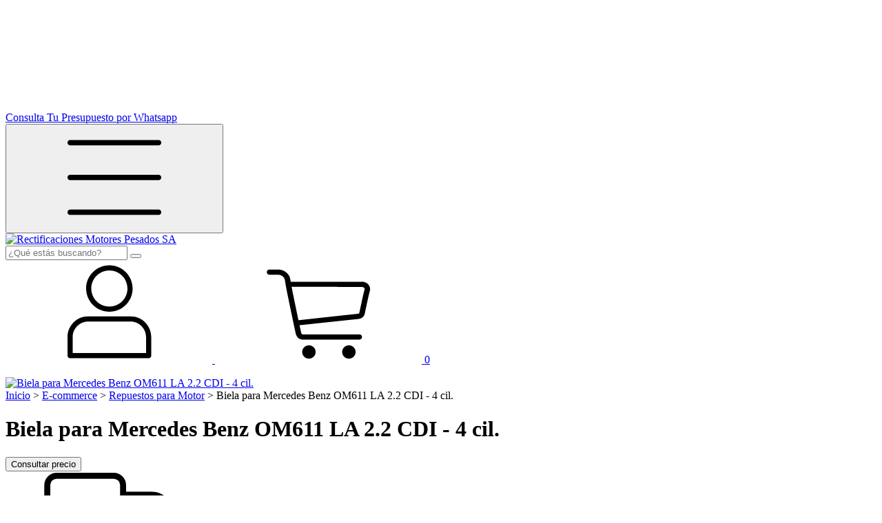

--- FILE ---
content_type: text/html; charset=UTF-8
request_url: https://www.motorespesados.com/productos/biela-para-mercedes-benz-om611-la-2-2-cdi-4-cil/
body_size: 75333
content:
<!DOCTYPE html>
<html xmlns="http://www.w3.org/1999/xhtml" xmlns:fb="http://www.facebook.com/2008/fbml" xmlns:og="http://opengraphprotocol.org/schema/" lang="es">
	<head>

		<link rel="preconnect" href="https://dcdn-us.mitiendanube.com" />
<link rel="dns-prefetch" href="https://dcdn-us.mitiendanube.com" />
<meta http-equiv="Content-Type" content="text/html; charset=utf-8" />
<meta http-equiv="X-UA-Compatible" content="IE=edge,chrome=1" />
<meta name="viewport" content="width=device-width, initial-scale=1" />
<title>Biela para Mercedes Benz OM611 LA 2.2 CDI - 4 cil.</title>
<meta name="description" content="Biela para Mercedes Benz OM611 LA 2.2 CDI - 4 cil." />


<meta property="og:site_name" content="Rectificaciones Motores Pesados SA" />










	
	<meta property="og:url" content="https://www.motorespesados.com/productos/biela-para-mercedes-benz-om611-la-2-2-cdi-4-cil/" />
	<meta property="og:title" content="Biela para Mercedes Benz OM611 LA 2.2 CDI - 4 cil." />
	<meta property="og:description" content="Biela para Mercedes Benz OM611 LA 2.2 CDI - 4 cil." />
	<meta property="og:type" content="tiendanube:product" />
	<meta property="og:image" content="http://dcdn-us.mitiendanube.com/stores/555/583/products/biela-mercedes-benz-om6111-35181572954d75920816940986187701-640-0.webp" />
	<meta property="og:image:secure_url" content="https://dcdn-us.mitiendanube.com/stores/555/583/products/biela-mercedes-benz-om6111-35181572954d75920816940986187701-640-0.webp" />
		
	
	<meta name="twitter:card" content="product">
	<meta name="twitter:url" content="https://www.motorespesados.com/productos/biela-para-mercedes-benz-om611-la-2-2-cdi-4-cil/">
	<meta name="twitter:image:src" content="http://dcdn-us.mitiendanube.com/stores/555/583/products/biela-mercedes-benz-om6111-35181572954d75920816940986187701-640-0.webp">
		<meta name="twitter:title" content="Biela para Mercedes Benz OM611 LA 2.2 CDI - 4 cil.">
	<meta name="twitter:data1" content="Consultar">
	<meta name="twitter:label1" content="Precio">
	<meta name="twitter:data2" content="Si">
	<meta name="twitter:label2" content="Stock">




		<link rel="preconnect" href="https://fonts.googleapis.com" />
		<link rel="preconnect" href="https://fonts.gstatic.com" crossorigin />
		
		
		
    
                        <link rel="preload" fetchpriority="high" as="image" href="//dcdn-us.mitiendanube.com/stores/555/583/products/biela-mercedes-benz-om6111-35181572954d75920816940986187701-480-0.webp" imagesrcset="//dcdn-us.mitiendanube.com/stores/555/583/products/biela-mercedes-benz-om6111-35181572954d75920816940986187701-480-0.webp 480w, //dcdn-us.mitiendanube.com/stores/555/583/products/biela-mercedes-benz-om6111-35181572954d75920816940986187701-640-0.webp 640w, //dcdn-us.mitiendanube.com/stores/555/583/products/biela-mercedes-benz-om6111-35181572954d75920816940986187701-1024-1024.webp 1024w">
            

		<link rel="preload" as="style" href="//fonts.googleapis.com/css?family=Chakra+Petch:400,700|Rubik:400,700&amp;display=swap" />
		<link rel="preload" href="//dcdn-us.mitiendanube.com/stores/555/583/themes/brasilia/dart-style-critical-9b79d37d8cb80a7499049c1a3f2f5291.css" as="style" />
		<link rel="preload" href="//dcdn-us.mitiendanube.com/stores/555/583/themes/brasilia/dart-style-utilities-4c8cb35d2d3dd60ddf6267000b4557b8.css" as="style" />
		<link rel="preload" href="//dcdn-us.mitiendanube.com/stores/555/583/themes/brasilia/dart-external-no-dependencies-4368594e56ff3b64872ea756281c34e9.js" as="script" />

		
		<style>
			
			



    
    @import url('//fonts.googleapis.com/css?family=Chakra+Petch:400,700|Rubik:400,700&display=swap');

 

			
			
:root {
  
  
  
  
    
  
    
    
    
    
  
  --main-background: #FFFFFF;
  --main-foreground: #2c3e50;

  --accent-color: #2980b9;

  --button-background: #34495e;
  --button-foreground: #FFFFFF;

  --label-background: #ffffff;
  --label-foreground: #2980b9;

  --label-shipping-background: #096AB5;
  --label-shipping-foreground: #FFFFFF;

  --stock-color: #096AB5;

  
    
    
    
    
    
  
        
    
    
          
    
      
  --header-background: #ffffff;
  --header-foreground: #34495e;

  --header-badge-background: #34495e;
  --header-badge-foreground: #FFFFFF;

  --header-search-btn-background: #34495e;
  --header-search-btn-foreground: #FFFFFF;

  --header-desktop-utilities-background: #E40044;
  --header-desktop-utilities-foreground: #FFFFFF;

  --header-desktop-nav-background: #1B1717;
  --header-desktop-nav-foreground: #FFFFFF;
  
  --header-featured-link-foreground: #E40044;

  --primary-adbar-background: #eeeeee;
  --primary-adbar-foreground: #34495e;
  --secondary-adbar-background: #FFFFFF;
  --secondary-adbar-foreground: #1B1717;

  --footer-background: #2c3e50;
  --footer-foreground: #FFFFFF;
  
  --banner-services-background: #1B1717;
  --banner-services-foreground: #FFFFFF;

  --institutional-background: ;
  --institutional-foreground: ;

  --video-background: ;
  --video-foreground: ;

  --timer-offers-background: ;
  --timer-offers-foreground: ;
  --timer-offers-module-background: ;
  --timer-offers-module-foreground: ;

  --newsletter-background: ;
  --newsletter-foreground: ;

  
  
                          
  --header-foreground-opacity-10: #34495e1A;
  --header-foreground-opacity-20: #34495e33;
  --header-foreground-opacity-30: #34495e4D;
  --header-foreground-opacity-50: #34495e80;

  --main-foreground-opacity-03: #2c3e5008;
  --main-foreground-opacity-05: #2c3e500D;
  --main-foreground-opacity-10: #2c3e501A;
  --main-foreground-opacity-20: #2c3e5033;
  --main-foreground-opacity-30: #2c3e504D;
  --main-foreground-opacity-40: #2c3e5066;
  --main-foreground-opacity-50: #2c3e5080;
  --main-foreground-opacity-60: #2c3e5099;

  --main-background-opacity-30: #FFFFFF4D;
  --main-background-opacity-50: #FFFFFF80;
  --main-background-opacity-80: #FFFFFFCC;

  --label-shipping-background-80: #096AB5CC;

  --newsletter-foreground-opacity-50: 80;

  --footer-foreground-opacity-40: #FFFFFF66;
  --footer-foreground-opacity-60: #FFFFFF99;

  
  --success: #4bb98c;
  --danger: #dd7774;
  --warning: #dc8f38;

  
  
  --heading-font: "Chakra Petch", sans-serif;
  --body-font: "Rubik", sans-serif;

  
  
  --font-base: 16px;
  --font-base-default: 16px;

  
  --font-huge: 19px;
  --font-big: 18px;
  --font-medium: 16px;
  --font-small: 14px;
  --font-smallest: 12px;
  --font-extra-smallest: 11px;

  
  
  --h1: 52px;
  --h2: 43px;
  --h3: 36px;
  --h4: 30px;
  --h5: 25px;
  --h6: 21px;
  --h6-small: 17px;

  
  
  --title-font-weight: 700;

  
  
  --spacing-base: 16px;
  --spacing-half: calc(var(--spacing-base) / 2);
  --spacing-quarter: calc(var(--spacing-base) / 4);

  --spacing-1: calc(var(--spacing-base) * 0.25);
  --spacing-2: calc(var(--spacing-base) * 0.5);
  --spacing-3: var(--spacing-base);
  --spacing-4: calc(var(--spacing-base) * 1.5);
  --spacing-5: calc(var(--spacing-base) * 3);

  
  --gutter: var(--spacing-base);
  --gutter-container: var(--gutter);
  --gutter-container-md: calc(var(--gutter) * 2);
  --gutter-negative: calc(var(--gutter) * -1);
  --gutter-half: calc(var(--gutter) / 2);
  --gutter-half-negative: calc(var(--gutter) * -1 / 2);
  --gutter-double: calc(var(--gutter) * 2);

  
  
  --transition-fast: all 0.05s ease;
  --transition-normal: all 0.3s ease;
  --transition-slow: all 1s ease;

  
  --drop-shadow: 0 0 8px 4px var(--main-foreground-opacity-05);

  
  --border-radius: 8px;
  --border-radius-medium: calc(var(--border-radius) / 1.3333);
  --border-radius-small: calc(var(--border-radius) / 2);
  --border-radius-smallest: calc(var(--border-radius) / 4);
  --border-radius-full: 100%;

  
  --border-solid: 1px solid;

}		</style>

		
		<link rel="stylesheet" type="text/css" href="//dcdn-us.mitiendanube.com/stores/555/583/themes/brasilia/dart-style-critical-9b79d37d8cb80a7499049c1a3f2f5291.css" media="all" />
		<link rel="stylesheet" type="text/css" href="//dcdn-us.mitiendanube.com/stores/555/583/themes/brasilia/dart-style-utilities-4c8cb35d2d3dd60ddf6267000b4557b8.css" media="all" />

		
		<link rel="stylesheet" href="//dcdn-us.mitiendanube.com/stores/555/583/themes/brasilia/dart-style-async-bcf25f9dbb4d9d44a3ae1e38f275cc5e.css" media="print" onload="this.media='all'">

		
		<style>
			/* Ocultar precios, cuotas y totales en toda la tienda */
.js-price-display, 
.price-display, 
.product-price, 
.js-compare-price-display,
.cart-total-price,
.installments, 
.js-max-installments-container,
.js-installments-table,
.product-related .price,
.item-price,
.cart-subtotal {
    display: none !important;
}

/* Ocultar el texto de cuotas en las tarjetas de productos relacionados */
.js-installments-short-info,
.item-installments {
    display: none !important;
}

		</style>

		
		
		
		
		
		
		
			<script type="text/javascript" src="//ajax.googleapis.com/ajax/libs/jquery/1.11.1/jquery.min.js" async="true"></script>

		
		
		

    <link href="//dcdn-us.mitiendanube.com/stores/555/583/themes/common/logo-1855602968-1748543823-968af286d7a848739ad48b9840e37f991748543823.ico?0" class="js-favicon" rel="icon" type="image/x-icon" />
    <link href="//dcdn-us.mitiendanube.com/stores/555/583/themes/common/logo-1855602968-1748543823-968af286d7a848739ad48b9840e37f991748543823.ico?0" class="js-favicon" rel="shortcut icon" type="image/x-icon" />
<link rel="canonical" href="https://www.motorespesados.com/productos/biela-para-mercedes-benz-om611-la-2-2-cdi-4-cil/" />

<meta name="nuvempay-logo" content="//d26lpennugtm8s.cloudfront.net/assets/common/img/logos/payment/new_logos_payment/nuvempago@2x.png" />
    <meta name="google-site-verification" content="wTPDVUXCKgrxdYfrUMdRV4vK6CsHJBKf0PMtcsWJkKk" />



<script type="text/javascript">
    var LS = LS || {};

    LS.store = {
        id : 555583,
        url : "rectificacionesmotorespes.mitiendanube.com",
        custom_url : "www.motorespesados.com",
        ga4_measurement_id : "",
        gads_measurement_id : "",
        has_preexisting_google_mc_catalog : false,
        has_google_analytics_track_product_ids : false,
        name: "Rectificaciones\u0020Motores\u0020Pesados\u0020SA",
    };
    LS.cart = {
        id : null,
        subtotal : 0,
        has_non_shippable_products: false,
        has_shippable_products: false,
        items : [
                    ]
    };
    LS.hasCartMinimumValue = false;
    LS.abStorefrontCartExperiments = null;
    LS.lang = "es_AR";
    LS.langCode = "es";
    LS.currency = {
        code : "ARS",
        display_short: "\u0024",
        display_long: "\u0024\u0020ARS",
        cents_separator : ",",
        thousands_separator : "."
    };
    LS.country = "AR";
            LS.product = {
        id : 182523280,
        name : 'Biela\u0020para\u0020Mercedes\u0020Benz\u0020OM611\u0020LA\u00202.2\u0020CDI\u0020\u002D\u00204\u0020cil.',
        requires_shipping: false,
        brand: 'Mercedes Benz',
        tags : [
                        'Biela\u0020para\u0020Mercedes\u0020Benz\u0020OM611\u0020LA\u00202.2\u0020CDI\u0020\u002D\u00204\u0020cil.'                    ]
    };
                LS.variants = [{"product_id":182523280,"price_short":null,"price_long":null,"price_number":null,"price_number_raw":null,"price_with_payment_discount_short":null,"price_without_taxes":null,"compare_at_price_short":null,"compare_at_price_long":null,"compare_at_price_number":null,"compare_at_price_number_raw":null,"has_promotional_price":false,"stock":null,"sku":null,"available":true,"is_visible":true,"contact":true,"option0":null,"option1":null,"option2":null,"id":709002272,"image":529306178,"image_url":"\/\/dcdn-us.mitiendanube.com\/stores\/555\/583\/products\/biela-mercedes-benz-om6111-35181572954d75920816940986187701-1024-1024.webp","installments_data":"{\"Pago Nube\":{\"1\":{\"installment_value\":0,\"installment_value_cents\":0,\"interest\":0,\"total_value\":0,\"without_interests\":true,\"collector_is_third_party\":false}},\"Pagos Personalizados\":{\"1\":{\"installment_value\":0,\"installment_value_cents\":0,\"interest\":0,\"total_value\":0,\"without_interests\":true,\"collector_is_third_party\":false}},\"Mercado Pago\":{\"1\":{\"installment_value\":0,\"installment_value_cents\":0,\"interest\":0,\"total_value\":0,\"without_interests\":true,\"collector_is_third_party\":false}}}","show_payment_discount_disclaimer":false,"popup_discount_visibility":{"pago-nube":{"tab_show_discount":false,"methods":[]},"pagos-personalizados":{"tab_show_discount":false,"methods":[]},"mercado-pago":{"tab_show_discount":false,"methods":[]}}}];
        LS.customer = null;
    LS.template= "product";
    LS.theme = {
        code: "brasilia",
        name: "Brasilia",
        custom: false,
    };
    LS.metricsWorkerScriptUrl = "https://dcdn-us.mitiendanube.com/assets/stores/js/metrics-worker-c984926f96a2e4787f155a9755d6944a30.js?v=73888785"

    LS.socialScripts = [];
    LS.DOMReady = function(fn) {
        if (document.addEventListener) {
            document.addEventListener('DOMContentLoaded', fn);
        } else {
            document.attachEvent('onreadystatechange', function() {
                if (document.readyState === 'interactive')
                    fn();
            });
        }
    };

    // Making it a thenable so it can be made into a full fledged Promise later
    LS._readyCallbacks = [];
    LS.ready = {
        then: function(callback){
            LS._readyCallbacks.push(callback);
        }
    };

    window.addEventListener('load', () => {
        if(!window.cartService) {
            return;
        }

        window.cartService.setCurrentLoadTime(1768809624);
    });

    window.pageData = {
        id: "product",
        name: "our_components.general.product"
    }

    window.initialCart = {"id":null,"subtotal":0,"total":0,"discounts":0,"promotions":[],"shipping_zipcode":null};
    window.metricServiceDispatchQueue = [];
    window.metricService = { dispatch: (event) => window.metricServiceDispatchQueue.push(event) };

    window.translations = {
        cart: {
            error_messages: {
                out_of_stock: 'No hay más stock de este producto.',
                unavailable_product: 'Este producto no está disponible.',
                update_error: 'Ocurrió un error al actualizar el carrito.',
                subscription_only_product: 'Este producto solo está disponible para suscripciones.'
            },
            name: 'Carrito de compras'
        }
    };
</script>



    <script type="module">
    import {onCLS, onFCP, onFID, onINP, onLCP, onTTFB} from 'https://unpkg.com/web-vitals@3.5.2/dist/web-vitals.js?module';

    const queue = new Map();
    let shouldLogQueuedMetrics = true;

    const pageInfo = {
        handle: pageData.id,
        url: window.location.href,
    };

    function isMetricValid(metric) {
        return metric && typeof metric.value === 'number' && !isNaN(metric.value) && metric.value >= 0;
    }

    function queueMetric(metric) {
        if (!isMetricValid(metric) || queue.has(metric.name)) return;
        queue.set(metric.name, metric);
    }

    function logQueuedMetrics() {
        if (queue.size === 0 || !shouldLogQueuedMetrics) return;

        shouldLogQueuedMetrics = false;
        logMetrics([...queue.values()]);
    }

    function logMetrics(metrics) {
        if (metrics.length === 0) return;

        const webVitals = Object.fromEntries(
            metrics.map(({name, rating, value}) => [name, {rating, value}])
        );

        const data = JSON.stringify({ pageInfo, webVitals });

        if (!navigator.sendBeacon) {
            fetch('/stats/web_vitals/', {
                method: 'POST',
                headers: { 'Content-Type': 'application/json' },
                body: data
            }).catch(console.error);
        } else {
            navigator.sendBeacon('/stats/web_vitals/', data);
        }
    }


    /**
     * Log network metrics like TTFB, DNS lookup, and connection negotiation
     */
    function logNetworkMetrics(ttfb) {
        if (!isMetricValid(ttfb)) return;

        const metrics = [ttfb];

        const pageNav = ttfb.entries?.[0];
        if (pageNav) {
            const dnsLookup = { name: 'DNS_LOOKUP', value: pageNav.domainLookupEnd - pageNav.domainLookupStart };
            const connectionNegotiation = { name: 'CONNECTION_NEGOTIATION', value: pageNav.connectEnd - pageNav.connectStart };

            if (isMetricValid(dnsLookup)) metrics.push(dnsLookup);
            if (isMetricValid(connectionNegotiation)) metrics.push(connectionNegotiation);
        }

        logMetrics(metrics);
    }

    function listenWebMetrics() {
        onCLS(queueMetric);
        onFCP(queueMetric);
        onFID(queueMetric);
        onINP(queueMetric);
        onLCP(queueMetric);
        onTTFB(logNetworkMetrics);

        addEventListener('visibilitychange', () => {
            if (document.visibilityState === 'hidden') logQueuedMetrics();
        }, { once: true });

        addEventListener('beforeunload', logQueuedMetrics);

        // Safari does not reliably fire the `visibilitychange` event when the page is being unloaded.
        addEventListener('pagehide', logQueuedMetrics);
    }

    listenWebMetrics();

</script>

<script>
    window.enableNativeLibraries = true;
    window.hasMetricsTag = false;
    window.hasFixFilterPaginationTag = false;
    window.hasUpdatingCartStatusTag = false;
    window.hasMaxPaymentDiscountFixTag = false;
</script>

    <script type="text/javascript" src="//dcdn-us.mitiendanube.com/assets/stores/js/linkedstore-v2-8bf72d4cb6cf2b55aee0bfd2449edc0430.js?v=73888785" async="true"></script>
    <script>window.vanillaJS = true;</script>

<script type="text/javascript">
    
    LS.ready.then(() =>  {
        if (!window.jQueryNuvem) {
            window.jQueryNuvem = $
        }
    });
</script>


    
<script type="text/javascript">

    function ga_send_event(category, action, label, value) {
                    return;
            }

    </script>


    
    

    <script type="text/javascript">
    function amplitude_log_event(event, properties) {
        // dummy function
        return true;
    }
</script>









		
		
    <script type="application/ld+json" data-component='structured-data.page'>
    {
        "@context": "https://schema.org/",
        "@type": "WebPage",
        "name": "Biela para Mercedes Benz OM611 LA 2.2 CDI - 4 cil.",
                    "description": "Biela para Mercedes Benz OM611 LA 2.2 CDI - 4 cil.",
                "breadcrumb": {
            "@type": "BreadcrumbList",
            "itemListElement": [
            {
                "@type": "ListItem",
                "position": 1,
                "name": "Inicio",
                "item": "https://www.motorespesados.com"
            },                                                {
                        "@type": "ListItem",
                        "position": 2,
                        "name": "E-commerce",
                        "item": "https://www.motorespesados.com/e-commerce"
                    },                                    {
                        "@type": "ListItem",
                        "position": 3,
                        "name": "Repuestos para Motor",
                        "item": "https://www.motorespesados.com/e-commerce/repuestos-para-motor"
                    },                                    {
                        "@type": "ListItem",
                        "position": 4,
                        "name": "Biela para Mercedes Benz OM611 LA 2.2 CDI - 4 cil.",
                        "item": "https://www.motorespesados.com/productos/biela-para-mercedes-benz-om611-la-2-2-cdi-4-cil/"
                    }                                        ]
        },
        "mainEntity": {
            "@type": "Product",
            "@id": "https://www.motorespesados.com/productos/biela-para-mercedes-benz-om611-la-2-2-cdi-4-cil/",
            "name": "Biela para Mercedes Benz OM611 LA 2.2 CDI - 4 cil.",
            "image": "https://dcdn-us.mitiendanube.com/stores/555/583/products/biela-mercedes-benz-om6111-35181572954d75920816940986187701-480-0.webp",
            "description": "Biela para Mercedes Benz OM611 LA 2.2 CDI - 4 cil.",
                                        "brand": {
                    "@type": "Thing",
                    "name": "Mercedes Benz"
                },
                                    "offers": {
                "@type": "Offer",
                "url": "https://www.motorespesados.com/productos/biela-para-mercedes-benz-om611-la-2-2-cdi-4-cil/",
                "priceCurrency": "ARS",
                "price": "0",
                                "seller": {
                    "@type": "Organization",
                    "name": "Rectificaciones Motores Pesados SA"
                }
            }
        }
            }
    </script>


	</head>
	<body class=" template-product">

		
		<svg xmlns="http://www.w3.org/2000/svg" class="hidden">

    
    <symbol id="bars" viewBox="0 0 512 512">
        <path d="M23.65 82.98c0-3.52 1.36-6.9 3.78-9.39s5.7-3.89 9.13-3.89h438.88c3.42 0 6.71 1.4 9.13 3.89 2.42 2.49 3.78 5.87 3.78 9.39s-1.36 6.9-3.78 9.39-5.7 3.89-9.13 3.89H36.56c-3.42 0-6.71-1.4-9.13-3.89s-3.78-5.87-3.78-9.39Zm0 172.61c0-3.52 1.36-6.9 3.78-9.39s5.7-3.89 9.13-3.89h438.88c3.42 0 6.71 1.4 9.13 3.89 2.42 2.49 3.78 5.87 3.78 9.39s-1.36 6.9-3.78 9.39-5.7 3.89-9.13 3.89H36.56c-3.42 0-6.71-1.4-9.13-3.89-2.42-2.49-3.78-5.87-3.78-9.39Zm0 172.61c0-3.52 1.36-6.9 3.78-9.39s5.7-3.89 9.13-3.89h438.88c3.42 0 6.71 1.4 9.13 3.89 2.42 2.49 3.78 5.87 3.78 9.39s-1.36 6.9-3.78 9.39-5.7 3.89-9.13 3.89H36.56c-3.42 0-6.71-1.4-9.13-3.89-2.42-2.49-3.78-5.87-3.78-9.39Z"/>
    </symbol>

    <symbol id="search" viewBox="0 0 512 512">
        <path d="M482.21,453.93l-110.43-110.43c27.57-33.81,44.11-76.97,44.11-124,0-108.46-87.93-196.39-196.39-196.39S23.1,111.03,23.1,219.5s87.93,196.39,196.39,196.39c53.11,0,101.29-21.09,136.65-55.35l109.73,109.73c4.51,4.51,11.83,4.51,16.34,0,4.51-4.51,4.51-11.83,0-16.34Zm-262.71-61.14c-95.7,0-173.29-77.58-173.29-173.29S123.79,46.21,219.5,46.21s173.29,77.58,173.29,173.29-77.58,173.29-173.29,173.29Z"/>
    </symbol>

    <symbol id="user" viewBox="0 0 512 512">
        <path d="M363.52,279.04H153.6c-56.55,0-102.4,45.85-102.4,102.4v92.16c0,7.07,5.73,12.8,12.8,12.8H453.12c7.07,0,12.8-5.73,12.8-12.8v-92.16c0-56.55-45.85-102.4-102.4-102.4Zm76.8,181.76H76.8v-79.36c0-42.41,34.38-76.8,76.8-76.8h209.92c42.42,0,76.8,34.39,76.8,76.8v79.36Zm-181.76-204.8c63.62,0,115.2-51.58,115.2-115.2s-51.58-115.2-115.2-115.2-115.2,51.58-115.2,115.2,51.58,115.2,115.2,115.2Zm0-204.8c49.48,0,89.6,40.12,89.6,89.6s-40.12,89.6-89.6,89.6-89.6-40.12-89.6-89.6,40.12-89.6,89.6-89.6Z"/>
    </symbol>

    <symbol id="cart" viewBox="0 0 512 512">
        <path d="M485.06 145.66c1.23-4.11-2.23-13.15-14.65-12.57-.22.01-.44.02-.66.02l-346.33-1.19c-1.81-9.61-3.22-17.45-4.42-24.8h350.45c29.95-1.2 48.27 23.79 41.73 45.68-3.16 10.57-9.48 38.61-15.12 64.65a6201.58 6201.58 0 0 0-7.26 34.04c-.94 4.48-1.71 8.16-2.25 10.72l-.82 3.97-.04.21c-.06.28-.13.61-.23 1-.2.77-.49 1.75-.91 2.88-.84 2.24-2.26 5.2-4.61 8.26-4.97 6.47-13.48 12.42-26.56 13.55-13.13 1.14-290.57 30.85-290.57 30.85l-5.29-24.79s279.81-30.77 293.4-31.95c4.84-.42 6.47-2.2 7.14-3.07.47-.62.76-1.23.92-1.65l.09-.27v-.06l.85-4.02c.54-2.57 1.31-6.26 2.26-10.77 1.89-9 4.49-21.24 7.29-34.19 5.55-25.61 12.09-54.79 15.6-66.52ZM.5 59.54c0-7.18 6.08-12.99 13.58-12.99H57c23.46 0 54.88 14.61 60.66 50.95.29 1.87.47 3.21.65 4.65.38 2.95.82 6.36 2.5 15.78 4.22 23.56 14.02 71.54 22.79 113.81 4.38 21.1 8.49 40.71 11.51 55.05 1.51 7.17 2.75 13.02 3.6 17.08l1.33 6.29c4.88 22.77 8.52 39.54 9.7 44.94.17.78.29 1.32.35 1.62.06.26.1.48.13.65l.06.34s.15.9.56 2.22c.44 1.41 1.08 3.04 1.97 4.51.89 1.47 1.8 2.41 2.61 2.95.65.44 1.56.85 3.24.85h280.17c7.5 0 13.58 5.82 13.58 13s-6.08 12.99-13.58 12.99H178.67c-15.53 0-24.71-9.11-29.34-16.74-4.15-6.84-5.51-13.66-5.84-15.56-.06-.28-.17-.77-.32-1.46-1.15-5.29-4.82-22.19-9.72-45.07v-.03l-1.35-6.33c-.86-4.07-2.1-9.92-3.61-17.1-3.02-14.35-7.14-33.99-11.53-55.12-8.76-42.17-18.63-90.51-22.92-114.48-1.78-9.95-2.38-14.57-2.79-17.71-.16-1.21-.29-2.21-.45-3.21-3.29-20.73-20.45-28.85-33.81-28.85H14.07C6.57 72.57.49 66.75.49 59.58Zm208.73 429.19c18.43 0 33.36-14.82 33.36-33.11s-14.94-33.11-33.36-33.11-33.36 14.82-33.36 33.11 14.94 33.11 33.36 33.11Zm198.05 0c18.43 0 33.36-14.82 33.36-33.11s-14.94-33.11-33.36-33.11-33.36 14.82-33.36 33.11 14.94 33.11 33.36 33.11Z"/>
    </symbol>

    <symbol id="bag" viewBox="0 0 512 512">
        <path d="M112.77 488.32c-12.23 0-22.45-3.98-30.64-11.95-8.21-7.98-12.31-17.92-12.31-29.81v-278.5c0-11.89 4.1-21.82 12.31-29.79 8.19-7.98 18.41-11.97 30.64-11.97h50.14v-12.93c0-25.13 9.05-46.5 27.16-64.1 18.1-17.6 40.08-26.4 65.93-26.4s47.83 8.8 65.93 26.4c18.1 17.6 27.16 38.97 27.16 64.1v12.93h50.14c12.23 0 22.45 3.99 30.64 11.97 8.21 7.96 12.31 17.89 12.31 29.79v278.49c0 11.89-4.1 21.82-12.29 29.79-8.21 7.98-18.43 11.97-30.67 11.97H112.77Zm0-25.86h286.46c4.08 0 7.83-1.65 11.25-4.96 3.4-3.33 5.11-6.97 5.11-10.94v-278.5c0-3.96-1.7-7.61-5.11-10.94-3.42-3.31-7.17-4.96-11.25-4.96h-50.14v64.65c0 3.67-1.27 6.75-3.8 9.23-2.55 2.47-5.72 3.7-9.5 3.7s-6.94-1.23-9.5-3.7c-2.54-2.48-3.81-5.56-3.81-9.23v-64.65H189.51v64.65c0 3.67-1.27 6.75-3.8 9.23-2.55 2.47-5.72 3.7-9.5 3.7s-6.94-1.23-9.5-3.7c-2.54-2.48-3.8-5.56-3.8-9.23v-64.65h-50.14c-4.08 0-7.83 1.65-11.25 4.96-3.4 3.33-5.11 6.97-5.11 10.94v278.49c0 3.96 1.7 7.61 5.11 10.94 3.42 3.31 7.17 4.96 11.25 4.96Zm76.74-336.16H322.5v-12.93c0-18.2-6.4-33.53-19.2-45.98-12.8-12.45-28.56-18.67-47.29-18.67s-34.49 6.22-47.29 18.67c-12.8 12.45-19.2 27.77-19.2 45.98v12.93Z"/>
    </symbol>

    <symbol id="location" viewBox="0 0 512 512">
        <path d="M421.05 122.81c-15.68-30.03-39.38-55.2-68.52-72.76-29.13-17.56-62.57-26.84-96.66-26.81-34.09.02-67.51 9.35-96.62 26.95s-52.77 42.8-68.41 72.85c-15.64 30.05-22.65 63.78-20.26 97.52 2.39 33.73 14.08 66.17 33.8 93.75L223.55 471.8a40.32 40.32 0 0 0 14.35 11.92c5.66 2.8 11.91 4.25 18.23 4.22 6.33.02 12.58-1.43 18.25-4.24 5.66-2.81 10.59-6.9 14.36-11.95l119.03-157.66c19.68-27.61 31.32-60.06 33.66-93.8 2.34-33.74-4.72-67.46-20.4-97.49Zm-3.46 100.66c-2.74 27.72-12.7 54.26-28.9 77.01L269.92 457.79a17.273 17.273 0 0 1-6.09 5.03c-2.4 1.18-5.04 1.8-7.71 1.79-2.67 0-5.3-.6-7.69-1.79a17.173 17.173 0 0 1-6.06-5.03L123.43 300.65c-22.85-32.29-32.95-71.77-28.4-110.95s23.46-75.35 53.12-101.62c29.58-26.42 68-40.98 107.8-40.86 6.44 0 12.87.37 19.26 1.1 27.89 3.22 54.46 13.58 77.09 30.07 22.63 16.49 40.55 38.53 52 63.97a159.397 159.397 0 0 1 13.29 81.12Zm-138.93-68.23a59.245 59.245 0 0 0-34.01-3.32 59.023 59.023 0 0 0-30.14 15.98c-8.23 8.17-13.84 18.57-16.11 29.9s-1.1 23.07 3.35 33.74c4.46 10.67 12 19.79 21.68 26.21a59.175 59.175 0 0 0 32.71 9.84c15.61 0 30.59-6.15 41.63-17.11 11.04-10.95 17.24-25.81 17.24-41.29 0-11.55-3.45-22.84-9.92-32.44a58.787 58.787 0 0 0-26.42-21.51Zm6.84 73.42a35.263 35.263 0 0 1-15.85 12.9 35.627 35.627 0 0 1-20.41 2 35.42 35.42 0 0 1-18.09-9.59c-4.94-4.9-8.3-11.14-9.67-17.94s-.66-13.84 2.01-20.24c2.67-6.4 7.2-11.88 13.01-15.73a35.537 35.537 0 0 1 19.62-5.91c9.37 0 18.35 3.69 24.98 10.26a34.904 34.904 0 0 1 10.34 24.78c0 6.93-2.07 13.71-5.95 19.47Z"/>
    </symbol>

    <symbol id="world" viewBox="0 0 512 512">
        <path d="M23.1 254.15c0-127.6 103.45-231.05 231.05-231.05S485.2 126.54 485.2 254.15 381.76 485.2 254.15 485.2 23.1 381.76 23.1 254.15Zm34.56-64.45c-6.65 20.28-10.24 41.95-10.24 64.45s3.6 44.17 10.24 64.45h101.91c-3.21-20.02-5.14-41.57-5.14-64.45s1.93-44.43 5.14-64.45H57.67Zm9.73-24.32h96.84c6.42-28.82 15.23-53.8 24.03-74.19 6.72-15.57 13.46-28.5 19.15-38.46-61.98 14.32-113.29 56.51-140.02 112.65Zm171.56-117.4c-1.65 2.43-3.89 5.86-6.55 10.25-5.91 9.75-13.85 24.17-21.81 42.6a391.052 391.052 0 0 0-21.4 64.56h129.92a392.311 392.311 0 0 0-21.4-64.56c-7.96-18.44-15.9-32.85-21.81-42.6-2.66-4.39-4.9-7.82-6.55-10.25-5.02-.37-10.09-.55-15.21-.55s-10.18.19-15.2.55Zm61.94 4.75c5.7 9.96 12.43 22.88 19.15 38.46 8.8 20.39 17.61 45.38 24.03 74.19h96.83c-26.73-56.14-78.04-98.33-140.01-112.65ZM450.64 189.7H348.73c3.21 20.02 5.14 41.57 5.14 64.45s-1.93 44.43-5.14 64.45h101.91c6.65-20.28 10.24-41.95 10.24-64.45s-3.6-44.17-10.24-64.45Zm-9.73 153.22h-96.83a415.838 415.838 0 0 1-24.03 74.19c-6.72 15.57-13.45 28.5-19.15 38.46 61.97-14.32 113.28-56.51 140.01-112.65Zm-171.54 117.4c1.65-2.43 3.89-5.86 6.54-10.24 5.91-9.75 13.85-24.17 21.81-42.6a391.232 391.232 0 0 0 21.4-64.55H189.19c5.91 24.89 13.66 46.6 21.4 64.55 7.96 18.44 15.9 32.85 21.81 42.6 2.66 4.38 4.9 7.82 6.54 10.24 5.02.37 10.09.55 15.2.55s10.19-.19 15.21-.55Zm-61.94-4.75c-5.7-9.96-12.43-22.88-19.15-38.46a416.106 416.106 0 0 1-24.03-74.19H67.4c26.73 56.14 78.04 98.33 140.02 112.65ZM184.25 318.6h139.84c3.4-19.91 5.48-41.47 5.48-64.45s-2.07-44.54-5.48-64.45H184.23c-3.4 19.91-5.47 41.47-5.47 64.45s2.07 44.54 5.47 64.45Z"/>
    </symbol>

    
    <symbol id="chevron" viewBox="0 0 512 512">
        <path d="M159.47,438.36c-6.24-6.24-6.24-16.36,0-22.61l159.31-159.31L159.47,97.13c-5.87-6.3-5.7-16.12,.39-22.21,6.09-6.09,15.91-6.26,22.21-.39l170.61,170.61c6.24,6.24,6.24,16.36,0,22.61l-170.61,170.61c-2.98,3.02-7.06,4.71-11.3,4.69-4.25,.02-8.32-1.67-11.3-4.69Z"/>
    </symbol>

    <symbol id="chevron-down" viewBox="0 0 512 512">
        <path d="M478.91,135.7c9.99,9.99,9.99,26.2,0,36.19l-204.74,204.74c-9.99,9.99-26.2,9.99-36.19,0L33.25,171.9c-9.99-9.99-9.99-26.2,0-36.19,9.99-9.99,26.2-9.99,36.19,0l186.64,186.64,186.64-186.64c9.99-9.99,26.2-9.99,36.19,0Z"/>
    </symbol>

    <symbol id="arrow-long" viewBox="0 0 512 512">
        <path d="M332.8,345.6a12.8,12.8,0,0,1-9.05-21.85L378.7,268.8H89.6a12.8,12.8,0,1,1,0-25.6H378.7l-54.95-54.95a12.8,12.8,0,1,1,18.1-18.1L427.7,256l-85.85,85.85A12.75,12.75,0,0,1,332.8,345.6Z"/>
    </symbol>

    <symbol id="arrow-long-down" viewBox="0 0 512 512">
        <path d="M166.33,336.55a12.8,12.8,0,0,1,21.85-9.05l54.95,54.95V93.35a12.8,12.8,0,0,1,25.6,0v289.1l54.95-54.95a12.8,12.8,0,0,1,18.37,17.84l-.27.26-85.85,85.85L170.08,345.6A12.79,12.79,0,0,1,166.33,336.55Z"/>
    </symbol>

    
    <symbol id="times" viewBox="0 0 512 512">
        <path d="M256,274.92,72.67,458.25l-18.1-18.1L237.9,256.82,54.57,73.49l18.1-18.11L256,238.72,439.33,55.38l18.1,18.11L274.1,256.82,457.43,440.15l-18.1,18.1Z"/>
    </symbol>

    <symbol id="minus" viewBox="0 0 512 512">
        <path d="M486.4,269.27H25.6v-25.6H486.4Z"/>
    </symbol>

    <symbol id="plus" viewBox="0 0 512 512">
        <path d="M268.8,268.8V486.4H243.2V268.8H25.6V243.2H243.2V25.6h25.6V243.2H486.4v25.6Z"/>
    </symbol>

    <symbol id="check" viewBox="0 0 512 512">
        <path d="M196.27,375.26c-3.59,.16-7.13-.9-10.04-2.99l-95.95-79.28c-6.18-5.47-7.11-14.78-2.14-21.37,5.46-6.15,14.7-7.17,21.37-2.35l85.48,69.67,224.38-207.5c6.64-4.98,15.98-4.08,21.53,2.09,5.55,6.16,5.48,15.55-.16,21.63l-233.57,215.83c-2.98,2.73-6.86,4.25-10.9,4.27Z"/>
    </symbol>
    
    <symbol id="info-circle" viewBox="0 0 512 512">
        <path d="M256 40c118.621 0 216 96.075 216 216 0 119.291-96.61 216-216 216-119.244 0-216-96.562-216-216 0-119.203 96.602-216 216-216m0-32C119.043 8 8 119.083 8 256c0 136.997 111.043 248 248 248s248-111.003 248-248C504 119.083 392.957 8 256 8zm-36 344h12V232h-12c-6.627 0-12-5.373-12-12v-8c0-6.627 5.373-12 12-12h48c6.627 0 12 5.373 12 12v140h12c6.627 0 12 5.373 12 12v8c0 6.627-5.373 12-12 12h-72c-6.627 0-12-5.373-12-12v-8c0-6.627 5.373-12 12-12zm36-240c-17.673 0-32 14.327-32 32s14.327 32 32 32 32-14.327 32-32-14.327-32-32-32z"/>
    </symbol>

    <symbol id="calendar" viewBox="0 0 512 512">
        <path d="M352.24,174.38H159.92c-8.85,0-16.03,7.18-16.03,16.03s7.18,16.03,16.03,16.03h192.33c8.85,0,16.03-7.18,16.03-16.03s-7.18-16.03-16.03-16.03Zm8.33-98.09h2.35c59.01,0,106.85,47.84,106.85,106.85v192.33c0,59.01-47.84,106.85-106.85,106.85H149.23c-28.34,0-55.52-11.26-75.55-31.3-20.04-20.04-31.3-47.21-31.3-75.55V183.14c0-59.01,47.84-106.85,106.85-106.85h1.92V37.4c0-8.85,7.18-16.03,16.03-16.03s16.03,7.18,16.03,16.03v38.89h145.31V37.4c0-8.85,7.18-16.03,16.03-16.03s16.03,7.18,16.03,16.03v38.89Zm2.35,373.97c41.31,0,74.79-33.49,74.79-74.79V183.14c0-41.31-33.49-74.79-74.79-74.79H149.23c-41.31,0-74.79,33.49-74.79,74.79v192.33c0,41.31,33.49,74.79,74.79,74.79h213.7Z"/>
    </symbol>

    
            <symbol id="instagram" viewBox="0 0 448 512">
            <path d="M224.1 141c-63.6 0-114.9 51.3-114.9 114.9s51.3 114.9 114.9 114.9S339 319.5 339 255.9 287.7 141 224.1 141zm0 189.6c-41.1 0-74.7-33.5-74.7-74.7s33.5-74.7 74.7-74.7 74.7 33.5 74.7 74.7-33.6 74.7-74.7 74.7zm146.4-194.3c0 14.9-12 26.8-26.8 26.8-14.9 0-26.8-12-26.8-26.8s12-26.8 26.8-26.8 26.8 12 26.8 26.8zm76.1 27.2c-1.7-35.9-9.9-67.7-36.2-93.9-26.2-26.2-58-34.4-93.9-36.2-37-2.1-147.9-2.1-184.9 0-35.8 1.7-67.6 9.9-93.9 36.1s-34.4 58-36.2 93.9c-2.1 37-2.1 147.9 0 184.9 1.7 35.9 9.9 67.7 36.2 93.9s58 34.4 93.9 36.2c37 2.1 147.9 2.1 184.9 0 35.9-1.7 67.7-9.9 93.9-36.2 26.2-26.2 34.4-58 36.2-93.9 2.1-37 2.1-147.8 0-184.8zM398.8 388c-7.8 19.6-22.9 34.7-42.6 42.6-29.5 11.7-99.5 9-132.1 9s-102.7 2.6-132.1-9c-19.6-7.8-34.7-22.9-42.6-42.6-11.7-29.5-9-99.5-9-132.1s-2.6-102.7 9-132.1c7.8-19.6 22.9-34.7 42.6-42.6 29.5-11.7 99.5-9 132.1-9s102.7-2.6 132.1 9c19.6 7.8 34.7 22.9 42.6 42.6 11.7 29.5 9 99.5 9 132.1s2.7 102.7-9 132.1z"/>
        </symbol>
    
    

    
    
    <symbol id="facebook-f" viewBox="0 0 320 512">
        <path d="M279.1 288l14.3-92.7h-89v-60c0-25.4 12.5-50.2 52.3-50.2H297V6.4S260.4 0 225.4 0C152 0 104.3 44.4 104.3 124.7v70.6H22.9V288h81.4v224h100.2V288z"/>
    </symbol>

    <symbol id="pinterest" viewBox="0 0 384 512">
        <path d="M204 6.5C101.4 6.5 0 74.9 0 185.6 0 256 39.6 296 63.6 296c9.9 0 15.6-27.6 15.6-35.4 0-9.3-23.7-29.1-23.7-67.8 0-80.4 61.2-137.4 140.4-137.4 68.1 0 118.5 38.7 118.5 109.8 0 53.1-21.3 152.7-90.3 152.7-24.9 0-46.2-18-46.2-43.8 0-37.8 26.4-74.4 26.4-113.4 0-66.2-93.9-54.2-93.9 25.8 0 16.8 2.1 35.4 9.6 50.7-13.8 59.4-42 147.9-42 209.1 0 18.9 2.7 37.5 4.5 56.4 3.4 3.8 1.7 3.4 6.9 1.5 50.4-69 48.6-82.5 71.4-172.8 12.3 23.4 44.1 36 69.3 36 106.2 0 153.9-103.5 153.9-196.8C384 71.3 298.2 6.5 204 6.5z"/>
    </symbol>

    <symbol id="twitter" viewBox="0 0 512 512">
        <path d="M389.2 48h70.6L305.6 224.2 487 464H345L233.7 318.6 106.5 464H35.8L200.7 275.5 26.8 48H172.4L272.9 180.9 389.2 48zM364.4 421.8h39.1L151.1 88h-42L364.4 421.8z"/>
    </symbol>

    <symbol id="whatsapp" viewBox="0 0 448 512">
        <path d="M380.9 97.1C339 55.1 283.2 32 223.9 32c-122.4 0-222 99.6-222 222 0 39.1 10.2 77.3 29.6 111L0 480l117.7-30.9c32.4 17.7 68.9 27 106.1 27h.1c122.3 0 224.1-99.6 224.1-222 0-59.3-25.2-115-67.1-157zm-157 341.6c-33.2 0-65.7-8.9-94-25.7l-6.7-4-69.8 18.3L72 359.2l-4.4-7c-18.5-29.4-28.2-63.3-28.2-98.2 0-101.7 82.8-184.5 184.6-184.5 49.3 0 95.6 19.2 130.4 54.1 34.8 34.9 56.2 81.2 56.1 130.5 0 101.8-84.9 184.6-186.6 184.6zm101.2-138.2c-5.5-2.8-32.8-16.2-37.9-18-5.1-1.9-8.8-2.8-12.5 2.8-3.7 5.6-14.3 18-17.6 21.8-3.2 3.7-6.5 4.2-12 1.4-32.6-16.3-54-29.1-75.5-66-5.7-9.8 5.7-9.1 16.3-30.3 1.8-3.7.9-6.9-.5-9.7-1.4-2.8-12.5-30.1-17.1-41.2-4.5-10.8-9.1-9.3-12.5-9.5-3.2-.2-6.9-.2-10.6-.2-3.7 0-9.7 1.4-14.8 6.9-5.1 5.6-19.4 19-19.4 46.3 0 27.3 19.9 53.7 22.6 57.4 2.8 3.7 39.1 59.7 94.8 83.8 35.2 15.2 49 16.5 66.6 13.9 10.7-1.6 32.8-13.4 37.4-26.4 4.6-13 4.6-24.1 3.2-26.4-1.3-2.5-5-3.9-10.5-6.6z"/>
    </symbol>

    <symbol id="comments" viewBox="0 0 512 512">
        <path d="M448 0H64C28.7 0 0 28.7 0 64v288c0 35.3 28.7 64 64 64h96v84c0 7.1 5.8 12 12 12 2.4 0 4.9-.7 7.1-2.4L304 416h144c35.3 0 64-28.7 64-64V64c0-35.3-28.7-64-64-64zm32 352c0 17.6-14.4 32-32 32H293.3l-8.5 6.4L192 460v-76H64c-17.6 0-32-14.4-32-32V64c0-17.6 14.4-32 32-32h384c17.6 0 32 14.4 32 32v288z"/>
    </symbol>

    <symbol id="phone" viewBox="0 0 512 512">
        <path d="M487.8 24.1L387 .8c-14.7-3.4-29.8 4.2-35.8 18.1l-46.5 108.5c-5.5 12.7-1.8 27.7 8.9 36.5l53.9 44.1c-34 69.2-90.3 125.6-159.6 159.6l-44.1-53.9c-8.8-10.7-23.8-14.4-36.5-8.9L18.9 351.3C5 357.3-2.6 372.3.8 387L24 487.7C27.3 502 39.9 512 54.5 512 306.7 512 512 307.8 512 54.5c0-14.6-10-27.2-24.2-30.4zM55.1 480l-23-99.6 107.4-46 59.5 72.8c103.6-48.6 159.7-104.9 208.1-208.1l-72.8-59.5 46-107.4 99.6 23C479.7 289.7 289.6 479.7 55.1 480z"/>
    </symbol>

    <symbol id="email" viewBox="0 0 512 512">
        <path d="M464 64H48C21.5 64 0 85.5 0 112v288c0 26.5 21.5 48 48 48h416c26.5 0 48-21.5 48-48V112c0-26.5-21.5-48-48-48zM48 96h416c8.8 0 16 7.2 16 16v41.4c-21.9 18.5-53.2 44-150.6 121.3-16.9 13.4-50.2 45.7-73.4 45.3-23.2.4-56.6-31.9-73.4-45.3C85.2 197.4 53.9 171.9 32 153.4V112c0-8.8 7.2-16 16-16zm416 320H48c-8.8 0-16-7.2-16-16V195c22.8 18.7 58.8 47.6 130.7 104.7 20.5 16.4 56.7 52.5 93.3 52.3 36.4.3 72.3-35.5 93.3-52.3 71.9-57.1 107.9-86 130.7-104.7v205c0 8.8-7.2 16-16 16z"/>
    </symbol>

    
    <symbol id="edit" viewBox="0 0 576 512">
        <path d="M402.3 344.9l32-32c5-5 13.7-1.5 13.7 5.7V464c0 26.5-21.5 48-48 48H48c-26.5 0-48-21.5-48-48V112c0-26.5 21.5-48 48-48h273.5c7.1 0 10.7 8.6 5.7 13.7l-32 32c-1.5 1.5-3.5 2.3-5.7 2.3H48v352h352V350.5c0-2.1.8-4.1 2.3-5.6zm156.6-201.8L296.3 405.7l-90.4 10c-26.2 2.9-48.5-19.2-45.6-45.6l10-90.4L432.9 17.1c22.9-22.9 59.9-22.9 82.7 0l43.2 43.2c22.9 22.9 22.9 60 .1 82.8zM460.1 174L402 115.9 216.2 301.8l-7.3 65.3 65.3-7.3L460.1 174zm64.8-79.7l-43.2-43.2c-4.1-4.1-10.8-4.1-14.8 0L436 82l58.1 58.1 30.9-30.9c4-4.2 4-10.8-.1-14.9z"/>
    </symbol>

    
    <symbol id="play" viewBox="0 0 448 512">
        <path d="M424.4 214.7L72.4 6.6C43.8-10.3 0 6.1 0 47.9V464c0 37.5 40.7 60.1 72.4 41.3l352-208c31.4-18.5 31.5-64.1 0-82.6zm-16.2 55.1l-352 208C45.6 483.9 32 476.6 32 464V47.9c0-16.3 16.4-18.4 24.1-13.8l352 208.1c10.5 6.2 10.5 21.4.1 27.6z"/>
    </symbol>

    
    <symbol id="star" viewBox="0 0 576 512">
        <path d="M541.78,232.21a35.93,35.93,0,0,0-20.88-64.74L375.24,162a3.74,3.74,0,0,1-3.24-2.43L321.66,23.59a35.93,35.93,0,0,0-67.49,0L204,160a3.74,3.74,0,0,1-3.24,2.43L55.1,168A35.93,35.93,0,0,0,34.22,232.7l114.27,89.82a3.71,3.71,0,0,1,1.29,3.89L110.45,465.76a35.93,35.93,0,0,0,54.71,39.65L285.9,424.49a3.51,3.51,0,0,1,4,0l120.74,80.92a35.51,35.51,0,0,0,54.7-38.84L425.73,326.73a3.66,3.66,0,0,1,0-2.15,3.6,3.6,0,0,1,1.27-1.73Z"/>
    </symbol>

    
    <symbol id="instagram" viewBox="0 0 448 512">
        <path d="M385.34,480H62.66A62.65,62.65,0,0,1,0,417.34V94.66A62.65,62.65,0,0,1,62.66,32H385.34A62.65,62.65,0,0,1,448,94.66V417.34A62.65,62.65,0,0,1,385.34,480ZM62.66,57.06a37.62,37.62,0,0,0-37.6,37.6V417.34a37.62,37.62,0,0,0,37.6,37.6H385.34a37.62,37.62,0,0,0,37.6-37.6V94.66a37.62,37.62,0,0,0-37.6-37.6ZM224,371.15a115.32,115.32,0,1,1,81.47-33.72A115.14,115.14,0,0,1,224,371.15Zm0-205.38a90.24,90.24,0,1,0,63.8,26.43A90.07,90.07,0,0,0,224,165.77Zm130.34-12.4a26.95,26.95,0,1,0-26.95-26.95A26.95,26.95,0,0,0,354.34,153.37Z"/>
    </symbol>

    
    <symbol id="truck" viewBox="0 0 640 512">
        <path d="M608.13,132.13a108.79,108.79,0,0,0-76.93-31.86H405.33v-32A61.87,61.87,0,0,0,343.47,6.4H61.87A61.87,61.87,0,0,0,0,68.27V396.8a14.93,14.93,0,0,0,14.93,14.93H59a96.79,96.79,0,0,0,193.5,0h123.3a96.79,96.79,0,0,0,193.5,0h55.79A14.93,14.93,0,0,0,640,396.8V209.07A108.8,108.8,0,0,0,608.13,132.13ZM203.25,456.05a67.2,67.2,0,1,1,19.68-47.52A67.2,67.2,0,0,1,203.25,456.05ZM155.73,311.47a95.73,95.73,0,0,0-92.92,70.59c-.33,0-.61-.19-.94-.19h-32V68.27a32,32,0,0,1,32-32h281.6a32,32,0,0,1,32,32v313.6H249.6c-.34,0-.62.17-.95.19a95.71,95.71,0,0,0-92.92-70.59ZM520.05,456.05a67.2,67.2,0,1,1,19.68-47.52A67.2,67.2,0,0,1,520.05,456.05Zm90.08-74.18H565.39a96.46,96.46,0,0,0-160.06-43.15V130.13H531.2a78.94,78.94,0,0,1,78.93,78.94Z"/>
    </symbol>

    <symbol id="credit-card" viewBox="0 0 576 512">
        <path d="M555.92,145.8a68.59,68.59,0,0,0-48.49-20.09H493.71V98.29a68.57,68.57,0,0,0-68.57-68.58H68.57A68.57,68.57,0,0,0,0,98.29V317.71a68.57,68.57,0,0,0,68.57,68.58H82.29v27.42a68.57,68.57,0,0,0,68.57,68.58H507.43A68.57,68.57,0,0,0,576,413.71V194.29A68.61,68.61,0,0,0,555.92,145.8Zm-516.44,201a41.15,41.15,0,0,1-12-29.1V98.29A41.14,41.14,0,0,1,68.57,57.14H425.14a41.14,41.14,0,0,1,41.15,41.15v27.42H109.71a13.72,13.72,0,0,0,0,27.43H466.29V317.71a41.14,41.14,0,0,1-41.15,41.15H68.57A41.15,41.15,0,0,1,39.48,346.81Zm509.09,66.9a41.14,41.14,0,0,1-41.14,41.15H150.86a41.14,41.14,0,0,1-41.15-41.15V386.29H425.14a68.57,68.57,0,0,0,68.57-68.58V247.2h54.86Zm0-193.94H493.71V153.14h13.72a41.14,41.14,0,0,1,41.14,41.15Z"/>
    </symbol>

    <symbol id="promotions" viewBox="0 0 512 512">
        <path d="M226.58,506.6a25.88,25.88,0,0,1-22.39-13L41.69,212.17a25.8,25.8,0,0,1-2-21.55L98.38,24.55A25.42,25.42,0,0,1,127.12,8L300.29,40.15A25.86,25.86,0,0,1,318,52.67L480.46,334.14a25.73,25.73,0,0,1,2.64,19.48,25.37,25.37,0,0,1-11.93,15.69L239.29,503.18A25.33,25.33,0,0,1,226.58,506.6ZM122.44,31.53a1.5,1.5,0,0,0-1.43,1h0L62.31,198.62a1.85,1.85,0,0,0,.16,1.55L225,481.65a1.86,1.86,0,0,0,1.12.88,1.49,1.49,0,0,0,1.19-.14L459.17,348.52a1.49,1.49,0,0,0,.71-1,1.87,1.87,0,0,0-.2-1.42L297.17,64.67a1.91,1.91,0,0,0-1.27-.92L122.73,31.56Zm74.91,176A48.8,48.8,0,1,1,221.68,201h0A48.52,48.52,0,0,1,197.35,207.5Zm-.12-73.65a24.83,24.83,0,1,0,12.45,46.33h0a24.82,24.82,0,0,0-6-45.47A25.1,25.1,0,0,0,197.23,133.85Z"/>
    </symbol>

    <symbol id="returns" viewBox="0 0 512 512">
        <path d="M430.05,175.86a154.25,154.25,0,0,0-112-47.49H76.62L145.1,56a12,12,0,0,0-17.43-16.5L40,132.12l-.25.3c-.14.15-.27.31-.41.47l-.34.45-.33.48c-.11.17-.21.34-.31.51s-.19.32-.27.49a5.2,5.2,0,0,0-.26.53c-.08.17-.16.34-.23.52s-.14.36-.2.54-.13.37-.18.55-.1.38-.15.57-.09.36-.13.55-.07.43-.1.65,0,.33-.07.49c0,.31,0,.62,0,.93,0,.07,0,.15,0,.22v0a11.46,11.46,0,0,0,.06,1.17c0,.15,0,.29.06.43s.06.48.11.72a5.11,5.11,0,0,0,.13.53c0,.2.09.39.15.59s.12.35.18.53.13.37.2.56.15.33.23.5.17.37.26.55l.27.47.32.52.33.46.35.48.4.45c.1.11.19.23.29.33l88.73,92.49a12,12,0,1,0,17.32-16.62L76.88,152.37H318a130.46,130.46,0,0,1,94.75,40.14c24.82,25.76,38.49,60.21,38.49,97v4.88c0,75.77-58.52,135.13-133.24,135.13H116.27a12,12,0,1,0,0,24H318c88.18,0,157.24-69.9,157.24-159.13v-4.88C475.26,246.47,459.21,206.11,430.05,175.86Z"/>
    </symbol>

    <symbol id="returns-alt" viewBox="0 0 512 512">
        <path d="M302.48,26.17C271.97,8.67,237.85-.29,203.26,.1,151.08-1.61,100.4,18.97,62.3,57.34,24.21,95.7,1.8,148.72,0,204.8H31.74c1.86-47,20.94-91.31,53.07-123.26,32.13-31.95,74.7-48.96,118.45-47.32,29.4-.42,58.42,7.19,84.34,22.1,25.93,14.92,47.9,36.66,63.88,63.19h-59.39v34.12h88.06c7.74-.07,15.16-3.39,20.65-9.25,5.5-5.86,8.65-13.8,8.79-22.12V27.34h-31.74V100.25c-18.94-31.1-44.87-56.57-75.38-74.07Zm75.38,178.63c-1.86,47-20.94,91.31-53.07,123.26-32.13,31.95-74.7,48.96-118.45,47.32-29.4,.42-58.42-7.19-84.35-22.11-25.92-14.92-47.9-36.66-63.88-63.19h59.39v-34.12H29.44c-7.74,.07-15.16,3.39-20.65,9.25-5.5,5.86-8.65,13.8-8.79,22.12v94.92H31.74v-72.91c18.94,31.1,44.87,56.57,75.38,74.07,30.51,17.5,64.63,26.47,99.21,26.08,52.18,1.71,102.87-18.87,140.96-57.24,38.1-38.37,60.5-91.39,62.3-147.46h-31.74Z" />
    </symbol>
    
    <symbol id="security" viewBox="0 0 512 512">
        <path d="M210.85,130.52Zm45.15,363a12,12,0,0,1-5.65-1.41L149.81,438.49A184.58,184.58,0,0,1,51.9,275.32V25.6a12,12,0,0,1,12-12H448.1a12,12,0,0,1,12,12V275.33a184.59,184.59,0,0,1-97.92,163.18l-100.54,53.6A12,12,0,0,1,256,493.52ZM75.9,37.6V275.33a160.6,160.6,0,0,0,85.19,142L256,467.92l94.9-50.59a160.61,160.61,0,0,0,85.2-142V37.6Zm150,263.17,136.4-135.26a12,12,0,0,0-16.9-17L217.52,275.31l-46.43-46.42a12,12,0,0,0-17,17L209,300.73a12,12,0,0,0,16.93,0Z"/>
    </symbol>

    <symbol id="cash" viewBox="0 0 576 512">
        <path d="M549.72,112H497.45V60.43c0-14.87-11.78-27-26.28-27H26.28C11.79,33.45,0,45.56,0,60.43V373c0,14.88,11.79,27,26.28,27H78.55v51.55c0,14.88,11.78,27,26.28,27H549.72c14.49,0,26.28-12.12,26.28-27V139C576,124.11,564.21,112,549.72,112ZM111.38,373.16c-9.72-43-42.75-76.46-85.2-86.12V146.4C68.8,136.7,102,103,111.53,59.79l274.53.49c9.71,43,42.74,76.44,85.18,86.11l0,140.67c-42.58,9.73-75.72,43.39-85.28,86.6Zm359.81-59,0,59.66-58.24-.11A87.36,87.36,0,0,1,471.19,314.16Zm.08-253.73,0,58.88a87.27,87.27,0,0,1-58.12-59Zm-445-.79,58.26.1a87.38,87.38,0,0,1-58.36,59.58V60.43ZM26.18,373V314.12a87.39,87.39,0,0,1,58.14,59Zm523.54,79.36-445-.81V400H471.17c14.5,0,26.28-12.12,26.28-27V138.34l52.37.63Zm-301-327.27c-43.32,0-78.55,41.11-78.55,91.64s35.23,91.63,78.55,91.63,78.54-41.11,78.54-91.63S292,125.09,248.73,125.09Zm0,157.09c-25.19,0-52.37-25-52.37-65.45s27.18-65.46,52.37-65.46,52.36,25,52.36,65.46S273.91,282.18,248.73,282.18Z"/>
    </symbol>

    <symbol id="whatsapp-line" viewBox="0 0 512 512">
        <path d="M381.63,288.38a56.33,56.33,0,0,1-.36,8.54,104.14,104.14,0,0,1-4.11,19c-4.21,13.65-15.53,22.83-22.92,27.72-7.77,5.14-17.81,9.83-26.81,11.15a82.26,82.26,0,0,1-30.28-.32c-11-2.15-23.14-6.59-38.34-13.43l-.06,0c-48.26-21.86-80.33-68-87.08-77.7l-.23-.34-.38-.55-.25-.35a129.38,129.38,0,0,1-12.57-20.69c-5.12-10.47-10.85-25.67-10.85-42.37,0-31.78,16.18-48.76,22.59-55.31a39.89,39.89,0,0,1,29.35-13.41h8.77a22.84,22.84,0,0,1,3.2.22,30.09,30.09,0,0,1,16,5.39c6.58,4.63,10.33,11.2,12.76,16.88q.24.56.45,1.14c1.63,4.45,4.74,12.41,7.66,19.71,1.45,3.62,2.81,7,3.87,9.57.72,1.76,1.18,2.85,1.41,3.39s.21.51.16.4l.09.19c1.35,2.74,7.64,15.49.2,29.23a81.6,81.6,0,0,1-7.88,12.8,91.29,91.29,0,0,0,16.83,18.86,120,120,0,0,0,20.56,13.45c2.22-2.85,3.79-5,4.31-5.88,4.06-6.64,11.14-13.25,21.73-14.61a34,34,0,0,1,18,3c4.86,2.13,28.34,13.84,32.84,16.14l1.84.93.35.17a65,65,0,0,1,6.18,3.43,27.67,27.67,0,0,1,10.84,12.91A31.4,31.4,0,0,1,381.63,288.38Zm-161.83-57c-2.6-4.66-.86-6.54,2.72-10.39a58.27,58.27,0,0,0,10.74-15.32c1.75-3,.58-6-.59-8.38s-10.53-25.71-14-35.28c-3.37-7.88-6.35-8.05-8.92-8.2a11.85,11.85,0,0,1-1.61-.17h-8.77a16.68,16.68,0,0,0-12.28,6l-.35.35c-4.88,5-16,16.35-16,39.12,0,23.32,16.38,46,18.71,49,.2.25.59.81,1.16,1.64h0c6.35,9.12,35.44,50.94,77.81,70.13,29.25,13.15,40.95,14.35,55.57,12,8.78-1.2,27.5-11.36,31-22.73s4.09-20.33,2.92-22.72c-.49-1.52-2.67-2.61-6.18-4.37h0l-2-1c-4.68-2.4-27.49-13.76-31.58-15.55s-7.61-2.39-10.53,2.39-11.7,15.55-14.63,18.54-5.26,3.59-9.94,1.2C255.49,273.8,237.94,262.44,219.8,231.34Zm-150,202.84,21.25-76.05a23.29,23.29,0,0,0-2.25-17.88,189.51,189.51,0,0,1-25.32-94.69c0-105.72,87.88-192.42,196.65-192.42,52.69,0,102.09,20.09,139.19,56.55,37.46,36.81,59.5,85.12,59.5,136,0,105.48-89.78,192.42-198.69,192.42h-.1a199.42,199.42,0,0,1-92.77-22.76,23.28,23.28,0,0,0-16.64-1.94ZM43.72,464.9l18.88-4.83,93.86-24.15a222.81,222.81,0,0,0,103.61,25.43h.1c121,0,222-96.63,222-215.69,0-57.74-25-111.86-66.46-152.57s-96.79-63.22-155.5-63.22C139,29.87,40.25,126.55,40.25,245.56a212.76,212.76,0,0,0,28.42,106.3L43.54,441.81l-5,17.84a4.26,4.26,0,0,0,5.17,5.28"/>
    </symbol>

    
    <symbol id="map-marker" viewBox="0 0 512 512">
        <path d="M255.37,456.56c-5.73,.03-11.39-1.29-16.52-3.85-5.13-2.56-9.58-6.29-13.01-10.89l-107.97-143.83c-17.86-25.19-28.46-54.81-30.62-85.62-2.16-30.81,4.19-61.62,18.36-89.06,14.17-27.44,35.61-50.46,61.98-66.53,26.37-16.07,56.65-24.59,87.54-24.61,30.88-.02,61.18,8.45,87.57,24.49,26.4,16.04,47.87,39.02,62.07,66.45,14.21,27.42,20.6,58.22,18.48,89.03-2.12,30.81-12.67,60.44-30.5,85.66l-107.84,143.98c-3.42,4.61-7.88,8.35-13.01,10.91-5.13,2.57-10.8,3.89-16.53,3.87Zm-.17-402.5c-36.06-.11-70.87,13.19-97.66,37.31-26.87,23.99-44,57.02-48.13,92.81-4.13,35.79,5.03,71.84,25.73,101.33l107.75,143.51c1.44,1.94,3.32,3.51,5.49,4.59,2.16,1.08,4.55,1.64,6.97,1.63,2.42,0,4.82-.56,6.99-1.64,2.17-1.08,4.06-2.66,5.52-4.59l107.6-143.66c14.68-20.78,23.71-45.01,26.19-70.33,2.48-25.32-1.67-50.85-12.04-74.08-10.37-23.23-26.6-43.36-47.11-58.42-20.51-15.06-44.58-24.52-69.85-27.46-5.79-.66-11.62-1-17.45-1Zm.17,201.26c-10.55,0-20.86-3.13-29.63-8.99-8.77-5.86-15.61-14.19-19.64-23.94-4.04-9.75-5.09-20.47-3.03-30.81,2.06-10.35,7.14-19.85,14.6-27.31,7.46-7.46,16.96-12.54,27.31-14.6,10.35-2.06,21.07-1,30.81,3.03,9.75,4.04,18.07,10.87,23.93,19.64,5.86,8.77,8.99,19.08,8.99,29.63,0,14.15-5.62,27.71-15.62,37.71-10,10-23.57,15.62-37.71,15.62Zm0-85.33c-6.33,0-12.52,1.88-17.78,5.39-5.26,3.52-9.36,8.51-11.79,14.36-2.42,5.85-3.06,12.28-1.82,18.49,1.23,6.21,4.28,11.91,8.76,16.38,4.48,4.48,10.18,7.52,16.38,8.76,6.21,1.23,12.64,.6,18.49-1.82,5.85-2.42,10.84-6.52,14.36-11.79,3.52-5.26,5.39-11.45,5.39-17.78,0-8.49-3.37-16.63-9.37-22.63-6-6-14.14-9.37-22.63-9.37Z"/>
    </symbol>

    <symbol id="store" viewBox="0 0 544 512">
        <path d="M533.82,169l-82-136.65A11.5,11.5,0,0,0,442,26.71H114a11.49,11.49,0,0,0-9.86,5.59L22.13,169a11.41,11.41,0,0,0-1.59,5.93h-.05v27.33A72.83,72.83,0,0,0,75.15,272.6V475.5A11.52,11.52,0,0,0,86.66,487H469.29A11.51,11.51,0,0,0,480.8,475.5V272.6a72.82,72.82,0,0,0,54.66-70.39V174.88h0A11.32,11.32,0,0,0,533.82,169ZM120.51,49.73H435.45l68.18,113.64H52.33Zm46,136.65h100v15.83a50,50,0,0,1-100,0Zm123,0h100v15.83a50,50,0,0,1-100,0Zm-246,15.83V186.38h100v15.83a50,50,0,0,1-100,0ZM321.13,464H234.82V334.54A11.51,11.51,0,0,1,246.33,323h63.29a11.51,11.51,0,0,1,11.51,11.51Zm23,0V334.54A34.53,34.53,0,0,0,309.62,300H246.33a34.53,34.53,0,0,0-34.52,34.53V464H98.17V274.74A72.64,72.64,0,0,0,155,241.26a72.67,72.67,0,0,0,123,0,72.66,72.66,0,0,0,123,0,72.61,72.61,0,0,0,56.82,33.49V464ZM462.46,252.19a50,50,0,0,1-50-50V186.38h100v15.83A50,50,0,0,1,462.46,252.19Z"/>
    </symbol>

    
    <symbol id="whatsapp" viewBox="0 0 448 512">
        <path d="M380.9 97.1C339 55.1 283.2 32 223.9 32c-122.4 0-222 99.6-222 222 0 39.1 10.2 77.3 29.6 111L0 480l117.7-30.9c32.4 17.7 68.9 27 106.1 27h.1c122.3 0 224.1-99.6 224.1-222 0-59.3-25.2-115-67.1-157zm-157 341.6c-33.2 0-65.7-8.9-94-25.7l-6.7-4-69.8 18.3L72 359.2l-4.4-7c-18.5-29.4-28.2-63.3-28.2-98.2 0-101.7 82.8-184.5 184.6-184.5 49.3 0 95.6 19.2 130.4 54.1 34.8 34.9 56.2 81.2 56.1 130.5 0 101.8-84.9 184.6-186.6 184.6zm101.2-138.2c-5.5-2.8-32.8-16.2-37.9-18-5.1-1.9-8.8-2.8-12.5 2.8-3.7 5.6-14.3 18-17.6 21.8-3.2 3.7-6.5 4.2-12 1.4-32.6-16.3-54-29.1-75.5-66-5.7-9.8 5.7-9.1 16.3-30.3 1.8-3.7.9-6.9-.5-9.7-1.4-2.8-12.5-30.1-17.1-41.2-4.5-10.8-9.1-9.3-12.5-9.5-3.2-.2-6.9-.2-10.6-.2-3.7 0-9.7 1.4-14.8 6.9-5.1 5.6-19.4 19-19.4 46.3 0 27.3 19.9 53.7 22.6 57.4 2.8 3.7 39.1 59.7 94.8 83.8 35.2 15.2 49 16.5 66.6 13.9 10.7-1.6 32.8-13.4 37.4-26.4 4.6-13 4.6-24.1 3.2-26.4-1.3-2.5-5-3.9-10.5-6.6z"/>
    </symbol>

    <symbol id="facebook-f" viewBox="0 0 320 512">
        <path d="M279.1 288l14.3-92.7h-89v-60c0-25.4 12.5-50.2 52.3-50.2H297V6.4S260.4 0 225.4 0C152 0 104.3 44.4 104.3 124.7v70.6H22.9V288h81.4v224h100.2V288z"/>
    </symbol>

    <symbol id="pinterest" viewBox="0 0 384 512">
        <path d="M204 6.5C101.4 6.5 0 74.9 0 185.6 0 256 39.6 296 63.6 296c9.9 0 15.6-27.6 15.6-35.4 0-9.3-23.7-29.1-23.7-67.8 0-80.4 61.2-137.4 140.4-137.4 68.1 0 118.5 38.7 118.5 109.8 0 53.1-21.3 152.7-90.3 152.7-24.9 0-46.2-18-46.2-43.8 0-37.8 26.4-74.4 26.4-113.4 0-66.2-93.9-54.2-93.9 25.8 0 16.8 2.1 35.4 9.6 50.7-13.8 59.4-42 147.9-42 209.1 0 18.9 2.7 37.5 4.5 56.4 3.4 3.8 1.7 3.4 6.9 1.5 50.4-69 48.6-82.5 71.4-172.8 12.3 23.4 44.1 36 69.3 36 106.2 0 153.9-103.5 153.9-196.8C384 71.3 298.2 6.5 204 6.5z"/>
    </symbol>

    <symbol id="twitter" viewBox="0 0 512 512">
        <path d="M389.2 48h70.6L305.6 224.2 487 464H345L233.7 318.6 106.5 464H35.8L200.7 275.5 26.8 48H172.4L272.9 180.9 389.2 48zM364.4 421.8h39.1L151.1 88h-42L364.4 421.8z"/>
    </symbol>

    
    <symbol id="spinner-third" viewBox="0 0 512 512">
        <path d="M460.115 373.846l-6.941-4.008c-5.546-3.202-7.564-10.177-4.661-15.886 32.971-64.838 31.167-142.731-5.415-205.954-36.504-63.356-103.118-103.876-175.8-107.701C260.952 39.963 256 34.676 256 28.321v-8.012c0-6.904 5.808-12.337 12.703-11.982 83.552 4.306 160.157 50.861 202.106 123.67 42.069 72.703 44.083 162.322 6.034 236.838-3.14 6.149-10.75 8.462-16.728 5.011z"/>
    </symbol>

    
    <symbol id="filter" viewBox="0 0 512 512">
        <path d="M254.71,64a64,64,0,0,0-125.42,0H25.6V89.6H129.29a64,64,0,0,0,125.42,0H486.4V64ZM192,115.2a38.4,38.4,0,1,1,38.4-38.4A38.4,38.4,0,0,1,192,115.2Zm0,256a64,64,0,0,0-62.71,51.2H25.6V448H129.29a64,64,0,0,0,125.42,0H486.4V422.4H254.71A64,64,0,0,0,192,371.2Zm0,102.4a38.4,38.4,0,1,1,38.4-38.4A38.4,38.4,0,0,1,192,473.6ZM320,192a64,64,0,0,0-62.71,51.2H25.6v25.6H257.29a64,64,0,0,0,125.42,0H486.4V243.2H382.71A64,64,0,0,0,320,192Zm0,102.4A38.4,38.4,0,1,1,358.4,256,38.4,38.4,0,0,1,320,294.4Z"/>
    </symbol>

    <symbol id="sort-by" viewBox="0 0 512 512">
        <path d="M396.8,498.1,311,412.25l18.1-18.1,54.95,55V32h25.6V449.1l54.95-55,18.1,18.1ZM128,480H102.4V62.9l-54.95,55-18.1-18.1L115.2,13.9l85.85,85.85L183,117.85,128,62.9Z"/>
    </symbol>

</svg>
		
		

		
		









<header class="js-head-main head-main head-colors position-sticky position-sticky-md  transition-soft" data-store="head" data-header-md-fixed="true">
	



                                                

                            
                            






    <div class="js-adbar js-adbar-primary adbar-primary adbar  adbar-colors adbar-with-messages    " data-active="true" data-messages="1" data-animated="false" data-image-desktop="false" data-image-mobile="false">
        <div class="js-adbar-content js-swiper-adbar-primary swiper-container text-center container" >
            <div class="js-adbar-messages-container js-adbar-primary-messages-container swiper-wrapper adbar-text-container align-items-center">
                                                                                                                                                                                                            <span class="js-adbar-message-container js-adbar-primary-message-container adbar-message swiper-slide slide-container " data-message-id="1">
                                                                    <a href="https://api.whatsapp.com/send?phone=5493513463452" class="d-block w-100">
                                                                        Consulta Tu Presupuesto por Whatsapp
                                                                    </a>
                                                            </span>
                                                                                                                                                                                                                                                                                                                </div>
                    </div>
                    
                                    </div>
	



                                    








	<div class="js-head-row head-row container logo-center logo-md-center">

		
		<div class="menu-container d-md-none">
			
<button class="js-modal-open-private header-utility" data-target="#nav-hamburger" aria-label="Menú" data-component="menu-button" data-modal-url="#nav-hamburger">
	<svg class="icon-inline utility-icon icon-lg"><use xlink:href="#bars"/></svg>
</button>		</div>

		
		<div class="js-logo-container logo-container">
			    
<div id="logo" class="logo-img-container ">
    <a href="https://www.motorespesados.com" title="" ><img src="//dcdn-us.mitiendanube.com/stores/555/583/themes/common/logo-638103323-1768319351-8538e52a814338f749766be0cc3e76991768319351-640-0.webp" alt="Rectificaciones Motores Pesados SA"  class="logo-img logo-big transition-soft" width="1249" height="418" /></a>
    </div>
		</div>

		
		<div class="search-container">
			
<form class="js-search-form search-form " action="/search/" method="get">
    <div class="form-group position-relative m-0">
        <input class="js-search-input form-control search-input input_class" autocomplete="off" type="search" name="q" placeholder="¿Qué estás buscando?" aria-label="¿Qué estás buscando?" />
        <button type="submit" class="js-search-input-submit search-btn search-submit-btn svg-icon-mask " value="Buscar" aria-label="Buscar">
                    </button>
                    <a href="#" class="js-empty-search search-btn search-empty-btn svg-icon-mask" style="display: none;">
            </a>
            </div>
</form>
<div class="js-search-form-suggestions search-suggestions " style="display: none;">
    </div>
		</div>

		
		<div class="utilities-container icons-md-only">
						


<span class="js-header-utility-icon js-header-utility-icon-only header-utility   " >
				<a href="/account/login/" class="header-icon">
			<svg class="icon-inline utility-icon icon-lg"><use xlink:href="#user"/></svg>
					</a>
	</span>
			

<span id="ajax-cart" data-component='cart-button'>
	<a 
					href="#"
			data-target="#modal-cart"
				class="js-modal-open-private header-utility"
		>
		<span class="js-header-utility-icon header-icon-big  ">
			<svg class="js-utility-cart-icon icon-inline utility-icon icon-lg"><use xlink:href="#cart"/></svg>
			<span class="js-cart-widget-amount badge  ">0</span>
		</span>
			</a>	
</span>		</div>

		
										





	<div class="js-alert-add-to-cart-private notification-cart-container notification-hidden" style="display: none;">
		<div class="notification p-3 w-100">
							<button class="js-cart-notification-close-private notification-close ">
											<svg class="notification-close-icon icon-inline"><use xlink:href="#times"/></svg>
									</button>
						<div class="js-cart-notification-item-private notification-cart-item d-grid grid-auto-1" data-store="cart-notification-item">
				<div class="notification-cart-image-container mr-3">
					<img src="" class="js-cart-notification-item-image-private notification-cart-image img-absolute-centered-vertically" />
				</div>
				<div class="notification-info-container ">
					<div class="mb-2 mb-md-1">
						<span class="js-cart-notification-item-name-private"></span>
						<span class="js-cart-notification-item-variant-container-private " style="display: none;">
							(<span class="js-cart-notification-item-variant-private"></span>)
						</span>
					</div>
					<div class="mb-2 mb-md-1">
						<span class="">
							<span class="js-cart-notification-item-quantity-private"></span>
							<span> x </span>
						</span>
						<span class="js-cart-notification-item-price-private "></span>
					</div>
											<div class="font-weight-bold">¡Agregado al carrito!</div>
									</div>
			</div>
		</div>
			</div>

						</div>

	
	
	
	<div class="js-nav-desktop-color-container nav-desktop-container  d-none d-md-block">
		<div class="js-nav-desktop-container   container" data-desktop-nav-secondary-or-language="false" data-desktop-nav-secondary="false" data-desktop-main-categories="false" style="visibility:hidden; height:0;">
						<div class="js-desktop-nav-col nav-desktop-main nav-desktop-uppercase">
				
<div class="js-nav-desktop nav-desktop" data-featured-link="" data-featured-link-url="" data-featured-link-color="false">
    <ul class="js-nav-desktop-list nav-desktop-list" data-store="navigation" data-component="menu">
        <span class="js-nav-desktop-list-arrow js-nav-desktop-list-arrow-left nav-desktop-list-arrow nav-desktop-list-arrow-left disable" style="display: none">
            <svg class="icon-inline icon-flip-horizontal"><use xlink:href="#chevron"/></svg>
        </span>
            

	
		
			<li class="js-desktop-nav-item js-nav-main-item nav-main-item nav-item-desktop nav-item" data-component="menu.item">
			<a class="js-nav-list-link nav-list-link   " href="https://www.motorespesados.com/rectificacion-de-motores3/" data-url-cleaned="rectificacion-de-motores3">Rectificación</a>
		</li>
		
		
			<li class="js-desktop-nav-item js-item-subitems-desktop nav-item-desktop js-nav-main-item nav-dropdown nav-main-item  nav-item item-with-subitems" data-component="menu.item">
			<div class="nav-item-container">
				<a class="js-nav-list-link nav-list-link   " href="https://www.motorespesados.com/ventas/" data-url-cleaned="ventas">Venta de motores 
				</a>
			</div>
							<div class="js-desktop-dropdown nav-dropdown-content desktop-dropdown">
					<div class="container desktop-dropdown-container">
									<ul class="desktop-list-subitems list-subitems">
							

	
		
			<li class="js-desktop-nav-item  nav-item-desktop nav-item" data-component="menu.item">
			<a class="js-nav-list-link nav-list-link   " href="https://www.motorespesados.com/ventas/motores-nuevos/" data-url-cleaned="ventas/motores-nuevos">Venta de motores - Semiarmados</a>
		</li>
		
		
			<li class="js-desktop-nav-item  nav-item-desktop nav-item" data-component="menu.item">
			<a class="js-nav-list-link nav-list-link   " href="https://www.motorespesados.com/ventas/venta-de-motores-sin-perifericos/" data-url-cleaned="ventas/venta-de-motores-sin-perifericos">Venta de Motores - Sin periféricos</a>
		</li>
		
		
			<li class="js-desktop-nav-item  nav-item-desktop nav-item" data-component="menu.item">
			<a class="js-nav-list-link nav-list-link   " href="https://www.motorespesados.com/ventas/venta-motores-nuevos/" data-url-cleaned="ventas/venta-motores-nuevos">Venta de Motores - Nuevos</a>
		</li>
		
		
			<li class="js-desktop-nav-item  nav-item-desktop nav-item" data-component="menu.item">
			<a class="js-nav-list-link nav-list-link   " href="https://www.motorespesados.com/ventas/motores-completos11/" data-url-cleaned="ventas/motores-completos11">Venta de Motores - Rectificados</a>
		</li>
							</ul>
									
					</div>
				</div>
					</li>
		
		
			<li class="js-desktop-nav-item js-nav-main-item nav-main-item nav-item-desktop nav-item" data-component="menu.item">
			<a class="js-nav-list-link nav-list-link   " href="https://www.motorespesados.com/repuestos-para-motor1/" data-url-cleaned="repuestos-para-motor1">Repuestos Motores</a>
		</li>
		
		
			<li class="js-desktop-nav-item js-nav-main-item nav-main-item nav-item-desktop nav-item" data-component="menu.item">
			<a class="js-nav-list-link nav-list-link   " href="https://www.motorespesados.com/productos/bombas-inyectoras/" data-url-cleaned="productos/bombas-inyectoras">Inyección</a>
		</li>
		
		
			<li class="js-desktop-nav-item js-nav-main-item nav-main-item nav-item-desktop nav-item" data-component="menu.item">
			<a class="js-nav-list-link nav-list-link   " href="https://www.motorespesados.com/mecanica-pesada/" data-url-cleaned="mecanica-pesada">Mecánica</a>
		</li>
		
		
			<li class="js-desktop-nav-item js-nav-main-item nav-main-item nav-item-desktop nav-item" data-component="menu.item">
			<a class="js-nav-list-link nav-list-link   " href="https://www.motorespesados.com/importacion-exportacion/" data-url-cleaned="importacion-exportacion">Importación</a>
		</li>
		
		
			<li class="js-desktop-nav-item js-item-subitems-desktop nav-item-desktop js-nav-main-item nav-dropdown nav-main-item  nav-item item-with-subitems" data-component="menu.item">
			<div class="nav-item-container">
				<a class="js-nav-list-link nav-list-link   " href="https://www.motorespesados.com/e-commerce/" data-url-cleaned="e-commerce">E-commerce
				</a>
			</div>
							<div class="js-desktop-dropdown nav-dropdown-content desktop-dropdown">
					<div class="container desktop-dropdown-container">
									<ul class="desktop-list-subitems list-subitems">
							

	
		
			<li class="js-desktop-nav-item  nav-item-desktop nav-item" data-component="menu.item">
			<a class="js-nav-list-link nav-list-link   selected" href="https://www.motorespesados.com/e-commerce/repuestos-para-motor/" data-url-cleaned="e-commerce/repuestos-para-motor">Repuestos para Motor</a>
		</li>
		
		
			<li class="js-desktop-nav-item  nav-item-desktop nav-item" data-component="menu.item">
			<a class="js-nav-list-link nav-list-link   " href="https://www.motorespesados.com/e-commerce/repuestos-de-inyeccion-diesel/" data-url-cleaned="e-commerce/repuestos-de-inyeccion-diesel">Repuestos de inyección diésel</a>
		</li>
							</ul>
									
					</div>
				</div>
					</li>
	        <span class="js-nav-desktop-list-arrow js-nav-desktop-list-arrow-right nav-desktop-list-arrow nav-desktop-list-arrow-right" style="display: none">
            <svg class="icon-inline"><use xlink:href="#chevron"/></svg>
        </span>
    </ul>
</div>			</div>
					</div>
	</div>
</header>




	<div class="js-notification-private js-notification-cookie-private notification notification-fixed notification-fixed-bottom" style="display: none;">
						<span class="notification-message ">Al navegar por este sitio <strong>aceptás el uso de cookies</strong> para agilizar tu experiencia de compra.</span>
				<button class="js-notification-close-private js-acknowledge-cookies-private notification-link btn-link ml-1" data-amplitude-event-name="cookie_banner_acknowledge_click">Entendido</button>
			</div>














<div id="nav-hamburger" class="js-modal-private modal modal-left modal-md-bottom modal-width-full modal-md-width-medium modal-nav-hamburger modal-nav-main" style="display: none;" data-component="nav-hamburger"  data-url="nav-hamburger">
				<div class="modal-header no-title">
												<button class="js-modal-close-private  modal-close " data-target="#nav-hamburger" data-modal-url="nav-hamburger">
																		<svg class="modal-close-icon icon-inline icon-lg"><use xlink:href="#times"/></svg>
															</button>
			</div>
			<div class="modal-body ">
				    <div class="nav-list" data-store="navigation" data-component="menu">
        
	
	
			<div class="nav-item" data-component="menu.item">
			<a class="nav-list-link " href="https://www.motorespesados.com/rectificacion-de-motores3/">Rectificación</a>
		</div>
		
	
			<div class="nav-item item-with-subitems" data-component="menu.item">
			<button class="js-modal-open-private nav-list-link " data-target="#nav-panel-id-1851629791" data-modal-url="#nav-panel-id-1851629791">
				Venta de motores 
				<span class="nav-list-arrow">
					<svg class="icon-inline icon-lg"><use xlink:href="#chevron"/></svg>
				</span>
			</button>

			
			




<div id="nav-panel-id-1851629791" class="js-modal-private modal modal-right modal-md-bottom modal-width-full modal-md-width-medium modal-nav-hamburger" style="display: none;" data-component="nav-hamburger"  data-url="nav-panel-id-1851629791">
				<div class="modal-header ">
									<button class="js-modal-close-private modal-close modal-back " data-target="#nav-panel-id-1851629791" data-modal-url="nav-panel-id-1851629791">
													<svg class="modal-close-icon icon-inline icon-flip-horizontal"><use xlink:href="#chevron"/></svg>
											</button>
																			<button class="js-modal-close-private modal-title " data-target="#nav-panel-id-1851629791" data-modal-url="nav-panel-id-1851629791">
							Venta de motores 
						</button>
													<button class="js-modal-close-private js-modal-close-all-private modal-close js-close-all-nav-modals" data-target="#nav-panel-id-1851629791" data-modal-url="nav-panel-id-1851629791">
																		<svg class="modal-close-icon icon-inline"><use xlink:href="#times"/></svg>
															</button>
			</div>
			<div class="modal-body p-0">
													<div class="nav-item">
						<a class="nav-list-link " href="https://www.motorespesados.com/ventas/">
															Ver todo en Venta de motores 
													</a>
					</div>
								
	
	
			<div class="nav-item" data-component="menu.item">
			<a class="nav-list-link " href="https://www.motorespesados.com/ventas/motores-nuevos/">Venta de motores - Semiarmados</a>
		</div>
		
	
			<div class="nav-item" data-component="menu.item">
			<a class="nav-list-link " href="https://www.motorespesados.com/ventas/venta-de-motores-sin-perifericos/">Venta de Motores - Sin periféricos</a>
		</div>
		
	
			<div class="nav-item" data-component="menu.item">
			<a class="nav-list-link " href="https://www.motorespesados.com/ventas/venta-motores-nuevos/">Venta de Motores - Nuevos</a>
		</div>
		
	
			<div class="nav-item" data-component="menu.item">
			<a class="nav-list-link " href="https://www.motorespesados.com/ventas/motores-completos11/">Venta de Motores - Rectificados</a>
		</div>
				
			</div>
				</div>
							

						
		</div>
		
	
			<div class="nav-item" data-component="menu.item">
			<a class="nav-list-link " href="https://www.motorespesados.com/repuestos-para-motor1/">Repuestos Motores</a>
		</div>
		
	
			<div class="nav-item" data-component="menu.item">
			<a class="nav-list-link " href="https://www.motorespesados.com/productos/bombas-inyectoras/">Inyección</a>
		</div>
		
	
			<div class="nav-item" data-component="menu.item">
			<a class="nav-list-link " href="https://www.motorespesados.com/mecanica-pesada/">Mecánica</a>
		</div>
		
	
			<div class="nav-item" data-component="menu.item">
			<a class="nav-list-link " href="https://www.motorespesados.com/importacion-exportacion/">Importación</a>
		</div>
		
	
			<div class="nav-item item-with-subitems" data-component="menu.item">
			<button class="js-modal-open-private nav-list-link " data-target="#nav-panel-id-1338230924" data-modal-url="#nav-panel-id-1338230924">
				E-commerce
				<span class="nav-list-arrow">
					<svg class="icon-inline icon-lg"><use xlink:href="#chevron"/></svg>
				</span>
			</button>

			
			




<div id="nav-panel-id-1338230924" class="js-modal-private modal modal-right modal-md-bottom modal-width-full modal-md-width-medium modal-nav-hamburger" style="display: none;" data-component="nav-hamburger"  data-url="nav-panel-id-1338230924">
				<div class="modal-header ">
									<button class="js-modal-close-private modal-close modal-back " data-target="#nav-panel-id-1338230924" data-modal-url="nav-panel-id-1338230924">
													<svg class="modal-close-icon icon-inline icon-flip-horizontal"><use xlink:href="#chevron"/></svg>
											</button>
																			<button class="js-modal-close-private modal-title " data-target="#nav-panel-id-1338230924" data-modal-url="nav-panel-id-1338230924">
							E-commerce
						</button>
													<button class="js-modal-close-private js-modal-close-all-private modal-close js-close-all-nav-modals" data-target="#nav-panel-id-1338230924" data-modal-url="nav-panel-id-1338230924">
																		<svg class="modal-close-icon icon-inline"><use xlink:href="#times"/></svg>
															</button>
			</div>
			<div class="modal-body p-0">
													<div class="nav-item">
						<a class="nav-list-link " href="https://www.motorespesados.com/e-commerce/">
															Ver todo en E-commerce
													</a>
					</div>
								
	
	
			<div class="nav-item" data-component="menu.item">
			<a class="nav-list-link selected" href="https://www.motorespesados.com/e-commerce/repuestos-para-motor/">Repuestos para Motor</a>
		</div>
		
	
			<div class="nav-item" data-component="menu.item">
			<a class="nav-list-link " href="https://www.motorespesados.com/e-commerce/repuestos-de-inyeccion-diesel/">Repuestos de inyección diésel</a>
		</div>
				
			</div>
				</div>
							

						
		</div>
	    </div>
    <div class="nav-secondary">
            </div>

			</div>
							<div class="modal-footer ">
					    <div class="d-flex"  data-store="account-links">
        <span class="mr-4">
            


<span class="js-header-utility-icon js-header-utility-icon-only header-utility   " >
				<span class="font-medium">
			<svg class="icon-inline utility-icon icon-lg"><use xlink:href="#user"/></svg>
												<a href="/account/login/" title="" class="ml-1">Mi cuenta</a>
					
					</span>
	</span>
        </span>
            </div>

				</div>
				</div>
	<div class="js-modal-close-private js-modal-overlay-private modal-overlay " data-overlay-id="#nav-hamburger" data-target="#nav-hamburger" data-modal-url="nav-hamburger" style="display: none;"></div>


 
	
	
	




<div id="modal-cart" class="js-modal-private modal modal-right modal-md-docked modal-md-docked-right modal-width-full modal-md-width-small " style="display: none;" data-component="cart" data-cart-open-type="show_notification" data-url="modal-cart">
			<form action="/comprar/" method="post" class="modal-form " data-store="cart-form">
				<div class="modal-header ">
																			<span class="modal-title ">Carrito de compras</span>
													<button class="js-modal-close-private  modal-close " data-target="#modal-cart" data-modal-url="modal-cart">
																		<svg class="modal-close-icon icon-inline icon-2x"><use xlink:href="#times"/></svg>
															</button>
			</div>
			<div class="modal-body ">
				<div class="js-ajax-cart-list">
		</div>
<div class="js-empty-ajax-cart" >
		<div class="alert alert-info text-center" data-component="cart.empty-message">El carrito de compras está vacío. </div>
</div>
<div id="error-ajax-stock" style="display: none;">
	<div class="alert alert-warning m-3">
		¡Uy! No tenemos más stock de este producto para agregarlo al carrito. Si querés podés<a href="/productos/" class="btn-link font-small ml-1">ver otros acá</a>
	</div>
</div>

<div class="cart-row">
	<div class="js-subtotal-price subtotal-price hidden" data-priceraw="0"></div>

<div id="store-curr" class="hidden">ARS</div>




  
  
  <div class="pb-2">
  
    
    



  <div class="js-visible-on-cart-filled" style="display:none;" data-store="cart-subtotal">
    <div class="d-grid grid-1-auto mb-2 font-big">
      <span>
        Subtotal
        
        <span class="js-subtotal-shipping-wording" style="display: none"> (sin envío)</span>
        :
      </span>
      <span class="js-ajax-cart-total js-cart-subtotal text-right" data-priceraw="0" data-component="cart.subtotal" data-component-value=0>$0</span>
    </div>
  </div>

  
  





 









    
  
    






  <div class="js-total-promotions font-big text-accent">
    <span class="js-promo-discount" style="display:none;"> Descuento</span>
    <span class="js-promo-in" style="display:none;">en</span>
    <span class="js-promo-all" style="display:none;">todos los productos</span>
    <span class="js-promo-buying" style="display:none;"> comprando</span>
    <span class="js-promo-units-or-more" style="display:none;"> o más</span>
      </div>





  </div>

  
  




  
    
    
    











  <div class="js-cart-total-container js-visible-on-cart-filled" style="display:none;" data-store="cart-total">
    <div class="d-grid grid-1-auto mb-3 font-huge">
      <span class="">Total:</span>
      <span class="text-right">
        <div class="js-cart-total  " data-component="cart.total" data-component-value=0>$0</div>
          
        
            
        
            
    <div class="js-payment-discount-price-cart-container payment-discount-price-cart-container text-accent font-small font-weight-normal mt-1 text-right" style="display: none;">
                    <span>O</span>
                <span
            class="js-payment-discount-price-cart payment-discount-price-cart "
            data-priceraw-without-shipping="0"
            data-combines-with-free-shipping="true"
        >
            $0
        </span>
        <span>con</span>
        <span class="js-payment-discount-name-cart "></span>
    </div>


                </span>
    </div>

        <div class='total-price hidden'>
      Total: $0
    </div>
  </div>

    
    
    <div class="js-visible-on-cart-filled" style="display:none;">

  
    
  
  
    
    <div class="js-ajax-cart-submit"  id="ajax-cart-submit-div" >
      <input class="btn btn-primary btn-big btn-block mb-2" type="submit" name="go_to_checkout" value="Iniciar compra" data-component="cart.checkout-button"/>
    </div>
    <div class="js-ajax-cart-minimum alert alert-warning mb-2 text-center" style="display:none" id="ajax-cart-minumum-div">
      El monto mínimo de compra es de $0 sin incluir el costo de envío
    </div>

    <input type="hidden" id="ajax-cart-minimum-value" value="0"/>
  
  
  <div class="text-center">
    <a href="#" data-target="#modal-cart" class="js-modal-close-private btn btn-link">Ver más productos</a>
  </div>
</div>    
</div>
			</div>
						</form>
	</div>
	<div class="js-modal-close-private js-modal-overlay-private modal-overlay " data-overlay-id="#modal-cart" data-target="#modal-cart" data-modal-url="modal-cart" style="display: none;"></div>


	
		
		

		




<div id="related-products-notification" class="js-modal-private modal modal-bottom modal-md-bottom modal-width-full modal-md-width-medium h-auto" style="display: none;"   data-url="related-products-notification">
				<div class="modal-header ">
																			<span class="modal-title ">¡Agregado al carrito!</span>
													<button class="js-modal-close-private  modal-close " data-target="#related-products-notification" data-modal-url="related-products-notification">
																		<svg class="modal-close-icon icon-inline icon-2x"><use xlink:href="#times"/></svg>
															</button>
			</div>
			<div class="modal-body ">
							
			
			





	<div class="js-alert-add-to-cart-private d-md-grid grid-1-auto" >
		<div class="notification p-0 mb-3">
						<div class="js-cart-notification-item-private notification-cart-item d-grid grid-auto-1" data-store="cart-notification-item">
				<div class="notification-cart-image-container mr-3">
					<img src="" class="js-cart-notification-item-image-private notification-cart-image img-absolute-centered-vertically" />
				</div>
				<div class="notification-info-container font-medium font-md-small">
					<div class="mb-1">
						<span class="js-cart-notification-item-name-private"></span>
						<span class="js-cart-notification-item-variant-container-private " style="display: none;">
							(<span class="js-cart-notification-item-variant-private"></span>)
						</span>
					</div>
					<div class="mb-1">
						<span class="">
							<span class="js-cart-notification-item-quantity-private"></span>
							<span> x </span>
						</span>
						<span class="js-cart-notification-item-price-private "></span>
					</div>
									</div>
			</div>
		</div>
					<div class="">
				<div class="d-grid grid-1-auto mb-2 pb-1">
					<span class="pr-3">
						<span>Total</span> 
						(<span class="js-cart-widget-amount">
							0 
						</span>
						<span class="js-cart-counts-plural-private" style="display: none;">
							productos
						</span>
						<span class="js-cart-counts-singular-private" style="display: none;">
							producto
						</span>)
					</span>
					<span class="js-cart-total-private js-cart-widget-total">$0</span>
				</div>
														
											<button data-target="#related-products-notification" class="js-modal-close-private js-open-cart-modal btn btn-primary btn-block">Ver carrito</button>
												</div>
			</div>

			
			
			<div class="js-related-products-notification-container" style="display: none"></div>
		
			</div>
				</div>
	<div class="js-modal-close-private js-modal-overlay-private modal-overlay " data-overlay-id="#related-products-notification" data-target="#related-products-notification" data-modal-url="related-products-notification" style="display: none;"></div>

	
	
	




<div id="js-cross-selling-modal" class="js-modal-private modal modal-bottom modal-md-bottom modal-width-full modal-md-width-small modal-nav-main bottom modal-bottom-sheet h-auto overflow-none modal-body-scrollable-auto modal-max-98vh" style="display: none;"   data-url="js-cross-selling-modal">
				<div class="modal-header p-quarter full-width">
																			<span class="modal-title ">¡Descuento exclusivo!</span>
													<button class="js-modal-close-private  modal-close " data-target="#js-cross-selling-modal" data-modal-url="js-cross-selling-modal">
																		<svg class="modal-close-icon icon-inline icon-lg"><use xlink:href="#times"/></svg>
															</button>
			</div>
			<div class="modal-body ">
				<div class="js-cross-selling-modal-body" style="display: none"></div>
			</div>
				</div>
	<div class="js-modal-close-private js-modal-overlay-private modal-overlay " data-overlay-id="#js-cross-selling-modal" data-target="#js-cross-selling-modal" data-modal-url="js-cross-selling-modal" style="display: none;"></div>


		
		<div id="single-product" class="js-product-detail js-product-container js-has-new-shipping js-shipping-calculator-container" data-variants="[{&quot;product_id&quot;:182523280,&quot;price_short&quot;:null,&quot;price_long&quot;:null,&quot;price_number&quot;:null,&quot;price_number_raw&quot;:null,&quot;price_with_payment_discount_short&quot;:null,&quot;price_without_taxes&quot;:null,&quot;compare_at_price_short&quot;:null,&quot;compare_at_price_long&quot;:null,&quot;compare_at_price_number&quot;:null,&quot;compare_at_price_number_raw&quot;:null,&quot;has_promotional_price&quot;:false,&quot;stock&quot;:null,&quot;sku&quot;:null,&quot;available&quot;:true,&quot;is_visible&quot;:true,&quot;contact&quot;:true,&quot;option0&quot;:null,&quot;option1&quot;:null,&quot;option2&quot;:null,&quot;id&quot;:709002272,&quot;image&quot;:529306178,&quot;image_url&quot;:&quot;\/\/dcdn-us.mitiendanube.com\/stores\/555\/583\/products\/biela-mercedes-benz-om6111-35181572954d75920816940986187701-1024-1024.webp&quot;,&quot;installments_data&quot;:&quot;{\&quot;Pago Nube\&quot;:{\&quot;1\&quot;:{\&quot;installment_value\&quot;:0,\&quot;installment_value_cents\&quot;:0,\&quot;interest\&quot;:0,\&quot;total_value\&quot;:0,\&quot;without_interests\&quot;:true,\&quot;collector_is_third_party\&quot;:false}},\&quot;Pagos Personalizados\&quot;:{\&quot;1\&quot;:{\&quot;installment_value\&quot;:0,\&quot;installment_value_cents\&quot;:0,\&quot;interest\&quot;:0,\&quot;total_value\&quot;:0,\&quot;without_interests\&quot;:true,\&quot;collector_is_third_party\&quot;:false}},\&quot;Mercado Pago\&quot;:{\&quot;1\&quot;:{\&quot;installment_value\&quot;:0,\&quot;installment_value_cents\&quot;:0,\&quot;interest\&quot;:0,\&quot;total_value\&quot;:0,\&quot;without_interests\&quot;:true,\&quot;collector_is_third_party\&quot;:false}}}&quot;,&quot;show_payment_discount_disclaimer&quot;:false,&quot;popup_discount_visibility&quot;:{&quot;pago-nube&quot;:{&quot;tab_show_discount&quot;:false,&quot;methods&quot;:[]},&quot;pagos-personalizados&quot;:{&quot;tab_show_discount&quot;:false,&quot;methods&quot;:[]},&quot;mercado-pago&quot;:{&quot;tab_show_discount&quot;:false,&quot;methods&quot;:[]}}}]" data-store="product-detail">
	<div class="container pt-3 pt-md-4 pb-4">
		<div class="product-columns mb-md-4">
			<div class="product-images mb-4 mb-md-0" data-store="product-image-182523280">
					
	<div class="product-images-slider position-relative mb-md-0 mb-3 w-100">
		














	<div class="labels product-labels" data-store="product-item-labels">

		
					<div class="js-stock-label-private label " data-store="product-item-label-stock" style="display:none;">
									Sin stock
							</div>
		
				
		
		
		
		
		
		
		
	</div>
<span class="hidden" data-store="stock-product-182523280-infinite"></span>

		<div class="js-swiper-product swiper-container" data-product-images-amount="1">
			<div class="swiper-wrapper">
									<div class="js-product-slide swiper-slide slider-slide" data-image="529306178" data-image-position="0">
													<a href="//dcdn-us.mitiendanube.com/stores/555/583/products/biela-mercedes-benz-om6111-35181572954d75920816940986187701-1024-1024.webp" data-fancybox="product-gallery" class="js-product-slide-link d-block position-relative" style="padding-bottom: 100%;">
						
							
							



																																												

<img 
			fetchpriority="high"
				width="1080" 
	 
			height="1080" 
	 
	src="//dcdn-us.mitiendanube.com/stores/555/583/products/biela-mercedes-benz-om6111-35181572954d75920816940986187701-480-0.webp"
	srcset="//dcdn-us.mitiendanube.com/stores/555/583/products/biela-mercedes-benz-om6111-35181572954d75920816940986187701-50-0.webp 50w, //dcdn-us.mitiendanube.com/stores/555/583/products/biela-mercedes-benz-om6111-35181572954d75920816940986187701-100-0.webp 100w, //dcdn-us.mitiendanube.com/stores/555/583/products/biela-mercedes-benz-om6111-35181572954d75920816940986187701-240-0.webp 240w, //dcdn-us.mitiendanube.com/stores/555/583/products/biela-mercedes-benz-om6111-35181572954d75920816940986187701-320-0.webp 320w, //dcdn-us.mitiendanube.com/stores/555/583/products/biela-mercedes-benz-om6111-35181572954d75920816940986187701-480-0.webp 480w, //dcdn-us.mitiendanube.com/stores/555/583/products/biela-mercedes-benz-om6111-35181572954d75920816940986187701-640-0.webp 640w, //dcdn-us.mitiendanube.com/stores/555/583/products/biela-mercedes-benz-om6111-35181572954d75920816940986187701-1024-1024.webp 1024w" 
				class=" image-priority-high js-product-slide-img product-slider-image img-absolute img-absolute-centered" 
					alt="Biela para Mercedes Benz OM611 LA 2.2 CDI - 4 cil." 
	/>

													</a>
											</div>
																				</div>
		</div>
			</div>
			</div>
			<div class="product-info" data-store="product-info-182523280">
				<div class="pt-md-3">

	
			<div class="breadcrumbs font-small mb-2">
	<a class="crumb" href="https://www.motorespesados.com" title="Rectificaciones Motores Pesados SA">Inicio</a>
	<span class="separator">&gt;</span>
										<a class="crumb" href="/e-commerce" title="E-commerce">E-commerce</a>
				<span class="separator">&gt;</span>
												<a class="crumb" href="/e-commerce/repuestos-para-motor" title="Repuestos para Motor">Repuestos para Motor</a>
				<span class="separator">&gt;</span>
												<span class="crumb active">Biela para Mercedes Benz OM611 LA 2.2 CDI - 4 cil.</span>
						</div>

	
	
		
	
	
	

	
		
	
					
		<h1 class="js-product-name h4 mb-3" data-store="product-name-182523280">Biela para Mercedes Benz OM611 LA 2.2 CDI - 4 cil.</h1>
	
	
		<div class="js-price-container price-container mb-3" data-store="product-price-182523280">
		<div id="compare_price_display" class="js-compare-price-display price-compare font-medium" style="display:none;">
					</div>
		<div class="d-flex align-items-center">
			<span class="js-price-display h3 font-family-body" id="price_display" style="display:none;" data-product-price="0">
							</span>
			<span class="font-family-body font-big text-accent ml-2" style="display:none;">
				<span class="js-offer-percentage">0</span>% OFF
			</span>
		</div>
		
		


		
		


		





 

		
        
            
        
            
    <div class="js-payment-discount-price-product-container payment-discount-price-product-container mt-1 mb-3 font-big text-accent" style="display: none;">
                <span
            class="js-payment-discount-price-product payment-discount-price-product h5 font-family-body"
            data-priceraw-without-shipping="0"
            data-combines-with-free-shipping="true"
        >
            $0
        </span>
        <span>con</span>
        <span class="js-payment-discount-name-product "></span>
    </div>

	</div>

	

			
			
				
		<div class="js-product-discount-container mb-2 font-medium" style="display: none;">
			<span class="text-accent">0% de descuento</span> pagando con 
			<div class="js-product-discount-disclaimer font-small mt-1 opacity-60" style="display: none;">
                No acumulable con otras promociones
			</div>
		</div>
	
	
	<form id="product_form" class="js-product-form mt-4" method="post" action="/comprar/" data-store="product-form-182523280">
		<input type="hidden" name="add_to_cart" value="182523280" />

				
						
		
							
		
		
		<div class=" mb-4">
						
			



									<div class="cart-button-container ">

				
				<input type="submit" class="js-addtocart js-prod-submit-form btn btn-primary btn-big btn-block contact" value="Consultar precio"  data-store="product-buy-button" data-component="product.add-to-cart"/>

				
				<div class="js-addtocart js-addtocart-placeholder btn btn-primary btn-block btn-transition w-100 disabled" style="display: none;">
    <div class="d-inline-block">
        <span class="js-addtocart-text">
                            Agregar al carrito
                    </span>
        <span class="js-addtocart-success transition-container ">
            ¡Listo!
        </span>
        <div class="js-addtocart-adding js-addtocart-adding-text transition-container">
            Agregando...
        </div>
    </div>
</div>
			</div>
		</div>
					<div class="js-added-to-cart-product-message grid grid-auto-1 grid-no-gap align-items-center font-small mt-3 mb-4 pb-2" style="display: none;">
				<svg class="icon-inline icon-lg svg-icon-text mr-2"><use xlink:href="#check"/></svg>
				<span>
					Ya agregaste este producto.<a href="#" class="js-modal-open-private btn-link font-small ml-1" data-target="#modal-cart">Ver carrito</a>
				</span>
			</div>
		
	</form>

					<div class="pb-4">
			                                    <div class="grid grid-auto-1 mb-3">
                            <div class="icon-banner">
                                                                    <svg class="icon-inline icon-lg svg-icon-text"><use xlink:href="#truck"/></svg>
                                    </div>
                        <div class="icon-text font-medium">
                                    <div class="mb-1 font-weight-bold">Acordamos Con el comprador</div>
                                                    <div>Se despacha por tu expreso de confianza!</div> 
                            </div>
        </div>
                                        <div class="grid grid-auto-1 mb-3">
                            <div class="icon-banner">
                                                                    <svg class="icon-inline icon-lg svg-icon-text"><use xlink:href="#whatsapp-line"/></svg>
                                    </div>
                        <div class="icon-text font-medium">
                                    <div class="mb-1 font-weight-bold">Whatsapp</div>
                                                    <div>Siempre confirmanos con el numero de la pieza</div> 
                            </div>
        </div>
    		</div>

		
		
			</div>

		

    




<div id="installments-modal" class="js-modal-private modal modal-bottom modal-md-bottom modal-width-full modal-md-width-large " style="display: none;"   data-url="installments-modal">
				<div class="modal-header ">
																			<span class="modal-title ">Medios de pago</span>
													<button class="js-modal-close-private  modal-close " data-target="#installments-modal" data-modal-url="installments-modal">
																		<svg class="modal-close-icon icon-inline icon-2x"><use xlink:href="#times"/></svg>
															</button>
			</div>
			<div class="modal-body ">
				
<div class="js-tab-container">
    <ul class="js-payments-tab-group tab-group">
                                                        <li id="method_pago-nube" class="js-refresh-installment-data js-installments-gw-tab js-tab tab  active " data-code="Pago Nube">
                <a href="#installment_pago-nube" class="js-tab-link tab-link">
                    Pago Nube
                                        <span class="js-modal-tab-discount text-accent " style="display: none">
                        <strong>Hasta 0% OFF</strong>
                    </span>
                </a>
            </li>
                                                        <li id="method_pagos-personalizados" class="js-refresh-installment-data js-installments-gw-tab js-tab tab " data-code="Pagos Personalizados">
                <a href="#installment_pagos-personalizados" class="js-tab-link tab-link">
                    Pagos Personalizados
                                        <span class="js-modal-tab-discount text-accent " style="display: none">
                        <strong>Hasta 0% OFF</strong>
                    </span>
                </a>
            </li>
                                                        <li id="method_mercado-pago" class="js-refresh-installment-data js-installments-gw-tab js-tab tab " data-code="Mercado Pago">
                <a href="#installment_mercado-pago" class="js-tab-link tab-link">
                    Mercado Pago
                                        <span class="js-modal-tab-discount text-accent " style="display: none">
                        <strong>Hasta 0% OFF</strong>
                    </span>
                </a>
            </li>
            </ul>

    
    <div class="js-tabs-content tab-content">
                                            <div id="installment_pago-nube" class="js-tab-panel tab-panel  active  js-gw-tab-pane">
                
                    
                                        
                        
                        




                    

        <div class="js-payment-method-title js-payment-method-title-credit_card h6 font-big mb-3">Tarjetas de crédito</div>

        <div id="info-payment-method-credit_card" class="js-info-payment-method-container card p-3 mb-3">
                
                <div class="js-payment-method-discount mb-3" style="display: none">
            <span><strong>0% de descuento</strong> pagando con Tarjetas de crédito</span>
        </div>

                <div class="js-payment-method-total">
            <span class="font-big mb-3">
                                    <span>Total en 1 pago: </span>
                
                <span style="display: none" class="js-installments-one-payment js-compare-price-display price-compare">$0</span>
                <strong style="display: none" class="js-price-with-discount" data-payment-discount="0">$0</strong>

                                <strong class="js-installments-one-payment js-installments-no-discount" style="">$0</strong>
            </span>
                            <span class="mt-1">con todas las tarjetas.</span>
                    </div>

        <div class="js-discount-explanation font-small mt-1" style="display: none">El descuento se aplicará sobre el precio del producto (sin envío) al elegir el medio de pago.</div>

                
        <div class="js-discount-disclaimer font-small opacity-60 mt-1" style="display: none">
            No acumulable con otras promociones
        </div>

                            <div class="js-payment-method-installments-table-title mt-3">
                <strong>O pagá en</strong>
            </div>

                                            <table class="js-payments-table table mt-3 mb-3">
                    <tbody>
                                                    <tr id="installment_Pago_Nube_1" class="js-payment-provider-installments-row">
                                                                <td>
                                    <strong><span class="js-installment-amount">1</span></strong>
                                    <span>cuota</span>
                                    <span>de</span>
                                    <strong><span class="js-installment-price">$0</span></strong>
                                                                            sin interés
                                                                    </td>

                                                                <td>
                                    <small>CFT: 0,00% | TEA: 0,00%</small>
                                </td>

                                                                <td class="text-right">
                                    <strong><span class="mr-1">Total </span></strong>
                                    <span class="js-installment-total-price">$0</span>
                                </td>
                            </tr>
                                            </tbody>
                </table>

                                                    <div class="mt-2 ">
                                                    <span>
                                <img src="//dcdn-us.mitiendanube.com/assets/themes/brasilia/static/images/empty-placeholder.png" data-src="//d26lpennugtm8s.cloudfront.net/assets/common/img/logos/payment/new_logos_payment/visa@2x.png" class="lazyload card-img card-img-medium" alt="">
                            </span>
                                                    <span>
                                <img src="//dcdn-us.mitiendanube.com/assets/themes/brasilia/static/images/empty-placeholder.png" data-src="//d26lpennugtm8s.cloudfront.net/assets/common/img/logos/payment/new_logos_payment/mastercard@2x.png" class="lazyload card-img card-img-medium" alt="">
                            </span>
                                                    <span>
                                <img src="//dcdn-us.mitiendanube.com/assets/themes/brasilia/static/images/empty-placeholder.png" data-src="//d26lpennugtm8s.cloudfront.net/assets/common/img/logos/payment/new_logos_payment/amex@2x.png" class="lazyload card-img card-img-medium" alt="">
                            </span>
                                                    <span>
                                <img src="//dcdn-us.mitiendanube.com/assets/themes/brasilia/static/images/empty-placeholder.png" data-src="//d26lpennugtm8s.cloudfront.net/assets/common/img/logos/payment/new_logos_payment/ar/tarjeta-naranja@2x.png" class="lazyload card-img card-img-medium" alt="">
                            </span>
                                                    <span>
                                <img src="//dcdn-us.mitiendanube.com/assets/themes/brasilia/static/images/empty-placeholder.png" data-src="//d26lpennugtm8s.cloudfront.net/assets/common/img/logos/payment/new_logos_payment/nativa@2x.png" class="lazyload card-img card-img-medium" alt="">
                            </span>
                                                    <span>
                                <img src="//dcdn-us.mitiendanube.com/assets/themes/brasilia/static/images/empty-placeholder.png" data-src="//d26lpennugtm8s.cloudfront.net/assets/common/img/logos/payment/new_logos_payment/ar/cencosud@2x.png" class="lazyload card-img card-img-medium" alt="">
                            </span>
                                                    <span>
                                <img src="//dcdn-us.mitiendanube.com/assets/themes/brasilia/static/images/empty-placeholder.png" data-src="//d26lpennugtm8s.cloudfront.net/assets/common/img/logos/payment/new_logos_payment/ar/cabal@2x.png" class="lazyload card-img card-img-medium" alt="">
                            </span>
                                                    <span>
                                <img src="//dcdn-us.mitiendanube.com/assets/themes/brasilia/static/images/empty-placeholder.png" data-src="//d26lpennugtm8s.cloudfront.net/assets/common/img/logos/payment/new_logos_payment/ar/argencard@2x.png" class="lazyload card-img card-img-medium" alt="">
                            </span>
                                            </div>
                                        </div>
                    

        <div class="js-payment-method-title js-payment-method-title-debit_card h6 font-big mb-3">Tarjetas de débito</div>

        <div id="info-payment-method-debit_card" class="js-info-payment-method-container card p-3 mb-3">
                            <div class="mb-2">
                                    <img src="//dcdn-us.mitiendanube.com/assets/themes/brasilia/static/images/empty-placeholder.png" data-src="//d26lpennugtm8s.cloudfront.net/assets/common/img/logos/payment/new_logos_payment/visa@2x.png" class="lazyload card-img card-img-medium" alt="">
                                    <img src="//dcdn-us.mitiendanube.com/assets/themes/brasilia/static/images/empty-placeholder.png" data-src="//d26lpennugtm8s.cloudfront.net/assets/common/img/logos/payment/new_logos_payment/mastercard@2x.png" class="lazyload card-img card-img-medium" alt="">
                                    <img src="//dcdn-us.mitiendanube.com/assets/themes/brasilia/static/images/empty-placeholder.png" data-src="//d26lpennugtm8s.cloudfront.net/assets/common/img/logos/payment/new_logos_payment/ar/cabaldebit@2x.png" class="lazyload card-img card-img-medium" alt="">
                            </div>
        
                <div class="js-payment-method-discount mb-3" style="display: none">
            <span><strong>0% de descuento</strong> pagando con Tarjetas de débito</span>
        </div>

                <div class="js-payment-method-total">
            <span class="font-big mb-3">
                                    <span>Total: </span>
                
                <span style="display: none" class="js-installments-one-payment js-compare-price-display price-compare">$0</span>
                <strong style="display: none" class="js-price-with-discount" data-payment-discount="0">$0</strong>

                                <strong class="js-installments-one-payment js-installments-no-discount" style="">$0</strong>
            </span>
                    </div>

        <div class="js-discount-explanation font-small mt-1" style="display: none">El descuento se aplicará sobre el precio del producto (sin envío) al elegir el medio de pago.</div>

                
        <div class="js-discount-disclaimer font-small opacity-60 mt-1" style="display: none">
            No acumulable con otras promociones
        </div>

                    </div>
                    

        <div class="js-payment-method-title js-payment-method-title-wire_transfer h6 font-big mb-3">Transferencia o depósito</div>

        <div id="info-payment-method-wire_transfer" class="js-info-payment-method-container card p-3 mb-3">
                            <div class="mb-2">
                                    <img src="//dcdn-us.mitiendanube.com/assets/themes/brasilia/static/images/empty-placeholder.png" data-src="//d26lpennugtm8s.cloudfront.net/assets/common/img/logos/payment/new_logos_payment/ar/banelco@2x.png" class="lazyload card-img card-img-medium" alt="">
                                    <img src="//dcdn-us.mitiendanube.com/assets/themes/brasilia/static/images/empty-placeholder.png" data-src="//d26lpennugtm8s.cloudfront.net/assets/common/img/logos/payment/new_logos_payment/ar/link@2x.png" class="lazyload card-img card-img-medium" alt="">
                                    <img src="//dcdn-us.mitiendanube.com/assets/themes/brasilia/static/images/empty-placeholder.png" data-src="//d26lpennugtm8s.cloudfront.net/assets/common/img/logos/payment/new_logos_payment/ar/provincianet@2x.png" class="lazyload card-img card-img-medium" alt="">
                            </div>
        
                <div class="js-payment-method-discount mb-3" style="display: none">
            <span><strong>0% de descuento</strong> pagando con Transferencia o depósito</span>
        </div>

                <div class="js-payment-method-total">
            <span class="font-big mb-3">
                                    <span>Total: </span>
                
                <span style="display: none" class="js-installments-one-payment js-compare-price-display price-compare">$0</span>
                <strong style="display: none" class="js-price-with-discount" data-payment-discount="0">$0</strong>

                                <strong class="js-installments-one-payment js-installments-no-discount" style="">$0</strong>
            </span>
                    </div>

        <div class="js-discount-explanation font-small mt-1" style="display: none">El descuento se aplicará sobre el precio del producto (sin envío) al elegir el medio de pago.</div>

                
        <div class="js-discount-disclaimer font-small opacity-60 mt-1" style="display: none">
            No acumulable con otras promociones
        </div>

                    </div>
                    

        <div class="js-payment-method-title js-payment-method-title-wallet h6 font-big mb-3">Billetera virtual</div>

        <div id="info-payment-method-wallet" class="js-info-payment-method-container card p-3 mb-3">
                
                <div class="js-payment-method-discount mb-3" style="display: none">
            <span><strong>0% de descuento</strong> pagando con Billetera virtual</span>
        </div>

                <div class="js-payment-method-total">
            <span class="font-big mb-3">
                                    <span>Total: </span>
                
                <span style="display: none" class="js-installments-one-payment js-compare-price-display price-compare">$0</span>
                <strong style="display: none" class="js-price-with-discount" data-payment-discount="0">$0</strong>

                                <strong class="js-installments-one-payment js-installments-no-discount" style="">$0</strong>
            </span>
                    </div>

        <div class="js-discount-explanation font-small mt-1" style="display: none">El descuento se aplicará sobre el precio del producto (sin envío) al elegir el medio de pago.</div>

                
        <div class="js-discount-disclaimer font-small opacity-60 mt-1" style="display: none">
            No acumulable con otras promociones
        </div>

                    </div>
                        

                            </div>
                                            <div id="installment_pagos-personalizados" class="js-tab-panel tab-panel  js-gw-tab-pane">
                
                    
                                        
                        
                        




                    

        <div class="js-payment-method-title js-payment-method-title-cash h6 font-big mb-3">Efectivo</div>

        <div id="info-payment-method-cash" class="js-info-payment-method-container card p-3 mb-3">
                            <div class="mb-2">
                                    <img src="//dcdn-us.mitiendanube.com/assets/themes/brasilia/static/images/empty-placeholder.png" data-src="//d26lpennugtm8s.cloudfront.net/assets/common/img/logos/payment/new_logos_payment/cash@2x.png" class="lazyload card-img card-img-medium" alt="">
                            </div>
        
                <div class="js-payment-method-discount mb-3" style="display: none">
            <span><strong>0% de descuento</strong> pagando con Efectivo</span>
        </div>

                <div class="js-payment-method-total">
            <span class="font-big mb-3">
                                    <span>Total: </span>
                
                <span style="display: none" class="js-installments-one-payment js-compare-price-display price-compare">$0</span>
                <strong style="display: none" class="js-price-with-discount" data-payment-discount="0">$0</strong>

                                <strong class="js-installments-one-payment js-installments-no-discount" style="">$0</strong>
            </span>
                    </div>

        <div class="js-discount-explanation font-small mt-1" style="display: none">El descuento se aplicará sobre el precio del producto (sin envío) al elegir el medio de pago.</div>

                
        <div class="js-discount-disclaimer font-small opacity-60 mt-1" style="display: none">
            No acumulable con otras promociones
        </div>

                    </div>
                    

        <div class="js-payment-method-title js-payment-method-title-wire_transfer h6 font-big mb-3">Transferencia o depósito bancario</div>

        <div id="info-payment-method-wire_transfer" class="js-info-payment-method-container card p-3 mb-3">
                            <div class="mb-2">
                                    <img src="//dcdn-us.mitiendanube.com/assets/themes/brasilia/static/images/empty-placeholder.png" data-src="//d26lpennugtm8s.cloudfront.net/assets/common/img/logos/payment/new_logos_payment/custom@2x.png" class="lazyload card-img card-img-medium" alt="">
                            </div>
        
                <div class="js-payment-method-discount mb-3" style="display: none">
            <span><strong>0% de descuento</strong> pagando con Transferencia o depósito bancario</span>
        </div>

                <div class="js-payment-method-total">
            <span class="font-big mb-3">
                                    <span>Total: </span>
                
                <span style="display: none" class="js-installments-one-payment js-compare-price-display price-compare">$0</span>
                <strong style="display: none" class="js-price-with-discount" data-payment-discount="0">$0</strong>

                                <strong class="js-installments-one-payment js-installments-no-discount" style="">$0</strong>
            </span>
                    </div>

        <div class="js-discount-explanation font-small mt-1" style="display: none">El descuento se aplicará sobre el precio del producto (sin envío) al elegir el medio de pago.</div>

                
        <div class="js-discount-disclaimer font-small opacity-60 mt-1" style="display: none">
            No acumulable con otras promociones
        </div>

                    </div>
                    

        <div class="js-payment-method-title js-payment-method-title-other h6 font-big mb-3">A convenir con el comercio. Los pagos se pueden realizar con efectivo, cheques, transferencias bancarias y con tarjetas de crédito hasta en 12 pagos.</div>

        <div id="info-payment-method-other" class="js-info-payment-method-container card p-3 mb-3">
                            <div class="mb-2">
                                    <img src="//dcdn-us.mitiendanube.com/assets/themes/brasilia/static/images/empty-placeholder.png" data-src="//d26lpennugtm8s.cloudfront.net/assets/common/img/logos/payment/new_logos_payment/other@2x.png" class="lazyload card-img card-img-medium" alt="">
                            </div>
        
                <div class="js-payment-method-discount mb-3" style="display: none">
            <span><strong>0% de descuento</strong> pagando con A convenir con el comercio. Los pagos se pueden realizar con efectivo, cheques, transferencias bancarias y con tarjetas de crédito hasta en 12 pagos.</span>
        </div>

                <div class="js-payment-method-total">
            <span class="font-big mb-3">
                                    <span>Total: </span>
                
                <span style="display: none" class="js-installments-one-payment js-compare-price-display price-compare">$0</span>
                <strong style="display: none" class="js-price-with-discount" data-payment-discount="0">$0</strong>

                                <strong class="js-installments-one-payment js-installments-no-discount" style="">$0</strong>
            </span>
                    </div>

        <div class="js-discount-explanation font-small mt-1" style="display: none">El descuento se aplicará sobre el precio del producto (sin envío) al elegir el medio de pago.</div>

                
        <div class="js-discount-disclaimer font-small opacity-60 mt-1" style="display: none">
            No acumulable con otras promociones
        </div>

                    </div>
                        

                            </div>
                                            <div id="installment_mercado-pago" class="js-tab-panel tab-panel  js-gw-tab-pane">
                
                    
                                        
                        
                        




                    

        <div class="js-payment-method-title js-payment-method-title-credit_card h6 font-big mb-3">Tarjetas de crédito</div>

        <div id="info-payment-method-credit_card" class="js-info-payment-method-container card p-3 mb-3">
                
                <div class="js-payment-method-discount mb-3" style="display: none">
            <span><strong>0% de descuento</strong> pagando con Tarjetas de crédito</span>
        </div>

                <div class="js-payment-method-total">
            <span class="font-big mb-3">
                                    <span>Total en 1 pago: </span>
                
                <span style="display: none" class="js-installments-one-payment js-compare-price-display price-compare">$0</span>
                <strong style="display: none" class="js-price-with-discount" data-payment-discount="0">$0</strong>

                                <strong class="js-installments-one-payment js-installments-no-discount" style="">$0</strong>
            </span>
                            <span class="mt-1">con todas las tarjetas.</span>
                    </div>

        <div class="js-discount-explanation font-small mt-1" style="display: none">El descuento se aplicará sobre el precio del producto (sin envío) al elegir el medio de pago.</div>

                
        <div class="js-discount-disclaimer font-small opacity-60 mt-1" style="display: none">
            No acumulable con otras promociones
        </div>

                            <div class="js-payment-method-installments-table-title mt-3">
                <strong>O pagá en</strong>
            </div>

                                            <table class="js-payments-table table mt-3 mb-3">
                    <tbody>
                                                    <tr id="installment_Mercado_Pago_1" class="js-payment-provider-installments-row">
                                                                <td>
                                    <strong><span class="js-installment-amount">1</span></strong>
                                    <span>cuota</span>
                                    <span>de</span>
                                    <strong><span class="js-installment-price">$0</span></strong>
                                                                            sin interés
                                                                    </td>

                                                                <td>
                                    <small>CFT: 0,00% | TEA: 0,00%</small>
                                </td>

                                                                <td class="text-right">
                                    <strong><span class="mr-1">Total </span></strong>
                                    <span class="js-installment-total-price">$0</span>
                                </td>
                            </tr>
                                            </tbody>
                </table>

                                                    <div class="mt-2 mb-3">
                                                    <span>
                                <img src="//dcdn-us.mitiendanube.com/assets/themes/brasilia/static/images/empty-placeholder.png" data-src="//d26lpennugtm8s.cloudfront.net/assets/common/img/logos/payment/new_logos_payment/amex@2x.png" class="lazyload card-img card-img-medium" alt="">
                            </span>
                                                    <span>
                                <img src="//dcdn-us.mitiendanube.com/assets/themes/brasilia/static/images/empty-placeholder.png" data-src="//d26lpennugtm8s.cloudfront.net/assets/common/img/logos/payment/new_logos_payment/ar/argencard@2x.png" class="lazyload card-img card-img-medium" alt="">
                            </span>
                                                    <span>
                                <img src="//dcdn-us.mitiendanube.com/assets/themes/brasilia/static/images/empty-placeholder.png" data-src="//d26lpennugtm8s.cloudfront.net/assets/common/img/logos/payment/new_logos_payment/ar/cabal@2x.png" class="lazyload card-img card-img-medium" alt="">
                            </span>
                                                    <span>
                                <img src="//dcdn-us.mitiendanube.com/assets/themes/brasilia/static/images/empty-placeholder.png" data-src="//d26lpennugtm8s.cloudfront.net/assets/common/img/logos/payment/new_logos_payment/ar/tarjeta-naranja@2x.png" class="lazyload card-img card-img-medium" alt="">
                            </span>
                                                    <span>
                                <img src="//dcdn-us.mitiendanube.com/assets/themes/brasilia/static/images/empty-placeholder.png" data-src="//d26lpennugtm8s.cloudfront.net/assets/common/img/logos/payment/new_logos_payment/diners@2x.png" class="lazyload card-img card-img-medium" alt="">
                            </span>
                                                    <span>
                                <img src="//dcdn-us.mitiendanube.com/assets/themes/brasilia/static/images/empty-placeholder.png" data-src="//d26lpennugtm8s.cloudfront.net/assets/common/img/logos/payment/new_logos_payment/mastercard@2x.png" class="lazyload card-img card-img-medium" alt="">
                            </span>
                                                    <span>
                                <img src="//dcdn-us.mitiendanube.com/assets/themes/brasilia/static/images/empty-placeholder.png" data-src="//d26lpennugtm8s.cloudfront.net/assets/common/img/logos/payment/new_logos_payment/visa@2x.png" class="lazyload card-img card-img-medium" alt="">
                            </span>
                                            </div>
                                                            <table class="js-payments-table table mt-3 mb-3">
                    <tbody>
                                                    <tr id="installment_Mercado_Pago_2" class="js-payment-provider-installments-row">
                                                                <td>
                                    <strong><span class="js-installment-amount">2</span></strong>
                                    <span>cuotas</span>
                                    <span>de</span>
                                    <strong><span class="js-installment-price">$0</span></strong>
                                                                    </td>

                                                                <td>
                                    <small></small>
                                </td>

                                                                <td class="text-right">
                                    <strong><span class="mr-1">Total </span></strong>
                                    <span class="js-installment-total-price">$0</span>
                                </td>
                            </tr>
                                                    <tr id="installment_Mercado_Pago_3" class="js-payment-provider-installments-row">
                                                                <td>
                                    <strong><span class="js-installment-amount">3</span></strong>
                                    <span>cuotas</span>
                                    <span>de</span>
                                    <strong><span class="js-installment-price">$0</span></strong>
                                                                    </td>

                                                                <td>
                                    <small></small>
                                </td>

                                                                <td class="text-right">
                                    <strong><span class="mr-1">Total </span></strong>
                                    <span class="js-installment-total-price">$0</span>
                                </td>
                            </tr>
                                                    <tr id="installment_Mercado_Pago_6" class="js-payment-provider-installments-row">
                                                                <td>
                                    <strong><span class="js-installment-amount">6</span></strong>
                                    <span>cuotas</span>
                                    <span>de</span>
                                    <strong><span class="js-installment-price">$0</span></strong>
                                                                    </td>

                                                                <td>
                                    <small></small>
                                </td>

                                                                <td class="text-right">
                                    <strong><span class="mr-1">Total </span></strong>
                                    <span class="js-installment-total-price">$0</span>
                                </td>
                            </tr>
                                                    <tr id="installment_Mercado_Pago_9" class="js-payment-provider-installments-row">
                                                                <td>
                                    <strong><span class="js-installment-amount">9</span></strong>
                                    <span>cuotas</span>
                                    <span>de</span>
                                    <strong><span class="js-installment-price">$0</span></strong>
                                                                    </td>

                                                                <td>
                                    <small></small>
                                </td>

                                                                <td class="text-right">
                                    <strong><span class="mr-1">Total </span></strong>
                                    <span class="js-installment-total-price">$0</span>
                                </td>
                            </tr>
                                                    <tr id="installment_Mercado_Pago_12" class="js-payment-provider-installments-row">
                                                                <td>
                                    <strong><span class="js-installment-amount">12</span></strong>
                                    <span>cuotas</span>
                                    <span>de</span>
                                    <strong><span class="js-installment-price">$0</span></strong>
                                                                    </td>

                                                                <td>
                                    <small></small>
                                </td>

                                                                <td class="text-right">
                                    <strong><span class="mr-1">Total </span></strong>
                                    <span class="js-installment-total-price">$0</span>
                                </td>
                            </tr>
                                                    <tr id="installment_Mercado_Pago_24" class="js-payment-provider-installments-row">
                                                                <td>
                                    <strong><span class="js-installment-amount">24</span></strong>
                                    <span>cuotas</span>
                                    <span>de</span>
                                    <strong><span class="js-installment-price">$0</span></strong>
                                                                    </td>

                                                                <td>
                                    <small></small>
                                </td>

                                                                <td class="text-right">
                                    <strong><span class="mr-1">Total </span></strong>
                                    <span class="js-installment-total-price">$0</span>
                                </td>
                            </tr>
                                            </tbody>
                </table>

                                                    <div class="mt-2 mb-3">
                                                    <span>
                                <img src="//dcdn-us.mitiendanube.com/assets/themes/brasilia/static/images/empty-placeholder.png" data-src="//d26lpennugtm8s.cloudfront.net/assets/common/img/logos/payment/new_logos_payment/ar/argencard@2x.png" class="lazyload card-img card-img-medium" alt="">
                            </span>
                                                    <span>
                                <img src="//dcdn-us.mitiendanube.com/assets/themes/brasilia/static/images/empty-placeholder.png" data-src="//d26lpennugtm8s.cloudfront.net/assets/common/img/logos/payment/new_logos_payment/ar/cabal@2x.png" class="lazyload card-img card-img-medium" alt="">
                            </span>
                                                    <span>
                                <img src="//dcdn-us.mitiendanube.com/assets/themes/brasilia/static/images/empty-placeholder.png" data-src="//d26lpennugtm8s.cloudfront.net/assets/common/img/logos/payment/new_logos_payment/diners@2x.png" class="lazyload card-img card-img-medium" alt="">
                            </span>
                                                    <span>
                                <img src="//dcdn-us.mitiendanube.com/assets/themes/brasilia/static/images/empty-placeholder.png" data-src="//d26lpennugtm8s.cloudfront.net/assets/common/img/logos/payment/new_logos_payment/mastercard@2x.png" class="lazyload card-img card-img-medium" alt="">
                            </span>
                                                    <span>
                                <img src="//dcdn-us.mitiendanube.com/assets/themes/brasilia/static/images/empty-placeholder.png" data-src="//d26lpennugtm8s.cloudfront.net/assets/common/img/logos/payment/new_logos_payment/visa@2x.png" class="lazyload card-img card-img-medium" alt="">
                            </span>
                                            </div>
                                                            <table class="js-payments-table table mt-3 mb-3">
                    <tbody>
                                                    <tr id="installment_Mercado_Pago_3" class="js-payment-provider-installments-row">
                                                                <td>
                                    <strong><span class="js-installment-amount">3</span></strong>
                                    <span>cuotas</span>
                                    <span>de</span>
                                    <strong><span class="js-installment-price">$0</span></strong>
                                                                    </td>

                                                                <td>
                                    <small></small>
                                </td>

                                                                <td class="text-right">
                                    <strong><span class="mr-1">Total </span></strong>
                                    <span class="js-installment-total-price">$0</span>
                                </td>
                            </tr>
                                                    <tr id="installment_Mercado_Pago_6" class="js-payment-provider-installments-row">
                                                                <td>
                                    <strong><span class="js-installment-amount">6</span></strong>
                                    <span>cuotas</span>
                                    <span>de</span>
                                    <strong><span class="js-installment-price">$0</span></strong>
                                                                    </td>

                                                                <td>
                                    <small></small>
                                </td>

                                                                <td class="text-right">
                                    <strong><span class="mr-1">Total </span></strong>
                                    <span class="js-installment-total-price">$0</span>
                                </td>
                            </tr>
                                                    <tr id="installment_Mercado_Pago_9" class="js-payment-provider-installments-row">
                                                                <td>
                                    <strong><span class="js-installment-amount">9</span></strong>
                                    <span>cuotas</span>
                                    <span>de</span>
                                    <strong><span class="js-installment-price">$0</span></strong>
                                                                    </td>

                                                                <td>
                                    <small></small>
                                </td>

                                                                <td class="text-right">
                                    <strong><span class="mr-1">Total </span></strong>
                                    <span class="js-installment-total-price">$0</span>
                                </td>
                            </tr>
                                                    <tr id="installment_Mercado_Pago_12" class="js-payment-provider-installments-row">
                                                                <td>
                                    <strong><span class="js-installment-amount">12</span></strong>
                                    <span>cuotas</span>
                                    <span>de</span>
                                    <strong><span class="js-installment-price">$0</span></strong>
                                                                    </td>

                                                                <td>
                                    <small></small>
                                </td>

                                                                <td class="text-right">
                                    <strong><span class="mr-1">Total </span></strong>
                                    <span class="js-installment-total-price">$0</span>
                                </td>
                            </tr>
                                            </tbody>
                </table>

                                                    <div class="mt-2 mb-3">
                                                    <span>
                                <img src="//dcdn-us.mitiendanube.com/assets/themes/brasilia/static/images/empty-placeholder.png" data-src="//d26lpennugtm8s.cloudfront.net/assets/common/img/logos/payment/new_logos_payment/amex@2x.png" class="lazyload card-img card-img-medium" alt="">
                            </span>
                                            </div>
                                                            <table class="js-payments-table table mt-3 mb-3">
                    <tbody>
                                                    <tr id="installment_Mercado_Pago_3" class="js-payment-provider-installments-row">
                                                                <td>
                                    <strong><span class="js-installment-amount">3</span></strong>
                                    <span>cuotas</span>
                                    <span>de</span>
                                    <strong><span class="js-installment-price">$0</span></strong>
                                                                    </td>

                                                                <td>
                                    <small></small>
                                </td>

                                                                <td class="text-right">
                                    <strong><span class="mr-1">Total </span></strong>
                                    <span class="js-installment-total-price">$0</span>
                                </td>
                            </tr>
                                                    <tr id="installment_Mercado_Pago_6" class="js-payment-provider-installments-row">
                                                                <td>
                                    <strong><span class="js-installment-amount">6</span></strong>
                                    <span>cuotas</span>
                                    <span>de</span>
                                    <strong><span class="js-installment-price">$0</span></strong>
                                                                    </td>

                                                                <td>
                                    <small></small>
                                </td>

                                                                <td class="text-right">
                                    <strong><span class="mr-1">Total </span></strong>
                                    <span class="js-installment-total-price">$0</span>
                                </td>
                            </tr>
                                            </tbody>
                </table>

                                                    <div class="mt-2 mb-3">
                                                    <span>
                                <img src="//dcdn-us.mitiendanube.com/assets/themes/brasilia/static/images/empty-placeholder.png" data-src="//d26lpennugtm8s.cloudfront.net/assets/common/img/logos/payment/new_logos_payment/ar/tarjeta-naranja@2x.png" class="lazyload card-img card-img-medium" alt="">
                            </span>
                                            </div>
                                                            <table class="js-payments-table table mt-3 mb-3">
                    <tbody>
                                                    <tr id="installment_Mercado_Pago_18" class="js-payment-provider-installments-row">
                                                                <td>
                                    <strong><span class="js-installment-amount">18</span></strong>
                                    <span>cuotas</span>
                                    <span>de</span>
                                    <strong><span class="js-installment-price">$0</span></strong>
                                                                    </td>

                                                                <td>
                                    <small></small>
                                </td>

                                                                <td class="text-right">
                                    <strong><span class="mr-1">Total </span></strong>
                                    <span class="js-installment-total-price">$0</span>
                                </td>
                            </tr>
                                            </tbody>
                </table>

                                                    <div class="mt-2 ">
                                                    <span>
                                <img src="//dcdn-us.mitiendanube.com/assets/themes/brasilia/static/images/empty-placeholder.png" data-src="//d26lpennugtm8s.cloudfront.net/assets/common/img/logos/payment/new_logos_payment/ar/cabal@2x.png" class="lazyload card-img card-img-medium" alt="">
                            </span>
                                                    <span>
                                <img src="//dcdn-us.mitiendanube.com/assets/themes/brasilia/static/images/empty-placeholder.png" data-src="//d26lpennugtm8s.cloudfront.net/assets/common/img/logos/payment/new_logos_payment/mastercard@2x.png" class="lazyload card-img card-img-medium" alt="">
                            </span>
                                                    <span>
                                <img src="//dcdn-us.mitiendanube.com/assets/themes/brasilia/static/images/empty-placeholder.png" data-src="//d26lpennugtm8s.cloudfront.net/assets/common/img/logos/payment/new_logos_payment/visa@2x.png" class="lazyload card-img card-img-medium" alt="">
                            </span>
                                            </div>
                                        </div>
                    

        <div class="js-payment-method-title js-payment-method-title-ticket h6 font-big mb-3">Efectivo</div>

        <div id="info-payment-method-ticket" class="js-info-payment-method-container card p-3 mb-3">
                            <div class="mb-2">
                                    <img src="//dcdn-us.mitiendanube.com/assets/themes/brasilia/static/images/empty-placeholder.png" data-src="//d26lpennugtm8s.cloudfront.net/assets/common/img/logos/payment/new_logos_payment/pagofacil@2x.png" class="lazyload card-img card-img-medium" alt="">
                                    <img src="//dcdn-us.mitiendanube.com/assets/themes/brasilia/static/images/empty-placeholder.png" data-src="//d26lpennugtm8s.cloudfront.net/assets/common/img/logos/payment/new_logos_payment/rapipago@2x.png" class="lazyload card-img card-img-medium" alt="">
                            </div>
        
                <div class="js-payment-method-discount mb-3" style="display: none">
            <span><strong>0% de descuento</strong> pagando con Efectivo</span>
        </div>

                <div class="js-payment-method-total">
            <span class="font-big mb-3">
                                    <span>Total: </span>
                
                <span style="display: none" class="js-installments-one-payment js-compare-price-display price-compare">$0</span>
                <strong style="display: none" class="js-price-with-discount" data-payment-discount="0">$0</strong>

                                <strong class="js-installments-one-payment js-installments-no-discount" style="">$0</strong>
            </span>
                    </div>

        <div class="js-discount-explanation font-small mt-1" style="display: none">El descuento se aplicará sobre el precio del producto (sin envío) al elegir el medio de pago.</div>

                
        <div class="js-discount-disclaimer font-small opacity-60 mt-1" style="display: none">
            No acumulable con otras promociones
        </div>

                    </div>
                        

                            </div>
            </div>
</div>
			</div>
							<div class="modal-footer ">
					<span class="js-modal-close-private btn-link" data-target="#installments-modal">Volver al producto</span>
				</div>
				</div>
	<div class="js-modal-close-private js-modal-overlay-private modal-overlay " data-overlay-id="#installments-modal" data-target="#installments-modal" data-modal-url="installments-modal" style="display: none;"></div>


			</div>
		</div>
		<div class="w-md-60 mt-4 mb-2" data-store="product-description-182523280">

	
			<div class="font-weight-bold mb-3">Descripción</div>
		<div class="user-content mb-4">
			<p>Biela para Mercedes Benz OM611 LA 2.2&nbsp;CDI - 4 cil. aplicable a:​</p>
<ul>
<li>Autos Mercedes Benz:</li>
</ul>
<ol>
<li>Clase C (W203) (2000-2007) C200 CDI&nbsp; / C220 CDI&nbsp;</li>
<li>Clase E (W211) (2002-2009) E200 CDI / E220 CDI</li>
</ol>
<ul>
<li>Utilitarios Mercedes Benz:</li>
</ul>
<ol>
<li>Sprinter (W906 / W901 / W902) (2006-2018) Sprinter 313 / Sprinter 413</li>
</ol>
<p><strong>&iquest;Necesit&aacute;s m&aacute;s repuestos?</strong>&nbsp;Tenemos el cat&aacute;logo m&aacute;s completo de Componentes de Motor Di&eacute;sel: Conjuntos, Cig&uuml;e&ntilde;ales, Cojinetes, Juntas, V&aacute;lvulas, Bombas, Turbos, Tapas de Cilindro, inyectores y bombas inyectoras<strong>&nbsp;&iexcl;Consultanos por WhatsApp!</strong></p>
<p><strong>Rectificaciones Motores Pesados&nbsp; SA</strong></p>
<p>Av. Juan B. Justo 7477 | C&oacute;rdoba Capital</p>
<p>Te: (0351) 5703992 lineas rotativas&nbsp;| Whatsapp +5493513463452</p>
<p style="text-align: center;"><a href="tel:+543515703992"><img style="width: 300px; height: 113px;" src="//d1a9qnv764bsoo.cloudfront.net/stores/555/583/rte/Llamadas11.png" alt="Llamar" /></a>&nbsp;&nbsp;<a href="https://api.whatsapp.com/send?phone=5493513463452"><img style="width: 300px; height: 113px;" src="//d1a9qnv764bsoo.cloudfront.net/stores/555/583/rte/WhatsApp2.png" alt="Whatsapp" /></a></p>
		</div>
	
		<div id="reviewsapp"></div>

	<div class="social-share ">
	
	
	<a class="social-share-button svg-icon-text mr-2 d-md-none" data-network="whatsapp" target="_blank" href="whatsapp://send?text=https://www.motorespesados.com/productos/biela-para-mercedes-benz-om611-la-2-2-cdi-4-cil/" title="Compartir en WhatsApp" aria-label="Compartir en WhatsApp">
		<svg class="icon-inline"><use xlink:href="#whatsapp"/></svg>
	</a>

		<a class="social-share-button svg-icon-text mr-2" data-network="facebook" target="_blank" href="https://www.facebook.com/sharer/sharer.php?u=https://www.motorespesados.com/productos/biela-para-mercedes-benz-om611-la-2-2-cdi-4-cil/" title="Compartir en Facebook" aria-label="Compartir en Facebook">
		<svg class="icon-inline"><use xlink:href="#facebook-f"/></svg>
	</a>

		<a class="social-share-button svg-icon-text mr-2" data-network="twitter" target="_blank" href="https://twitter.com/share?url=https://www.motorespesados.com/productos/biela-para-mercedes-benz-om611-la-2-2-cdi-4-cil/" title="Compartir en Twitter" aria-label="Compartir en Twitter">
		<svg class="icon-inline"><use xlink:href="#twitter"/></svg>
	</a>

		<a class="js-pinterest-share social-share-button svg-icon-text mr-2" data-network="pinterest" target="_blank" href="#" title="Compartir en Pinterest" aria-label="Compartir en Pinterest">
		<svg class="icon-inline"><use xlink:href="#pinterest"/></svg>
	</a>

	<div class="js-pinterest-hidden social-share-button" style="display: none;" data-network="pinterest">
		<a href="http://pinterest.com/pin/create/button/?url=https%3A%2F%2Fwww.motorespesados.com%2Fproductos%2Fbiela-para-mercedes-benz-om611-la-2-2-cdi-4-cil%2F&media=https%3A%2F%2Fdcdn-us.mitiendanube.com%2Fstores%2F555%2F583%2Fproducts%2Fbiela-mercedes-benz-om6111-35181572954d75920816940986187701-480-0.webp&description=" class="pin-it-button" count-layout="horizontal"><img border="0" src="//assets.pinterest.com/images/PinExt.png" title="Pin It" /></a>
	</div>
</div>
</div>
	</div>
</div>


                
                
                                                                                                        
            






    

<section id="related-products" class="products-section js-related-products position-relative pb-4" data-store="related-products" data-component="alternative-products" data-related-amount="2">
	<div class="container position-relative">
					<div class="products-section-title-container ">
				<h2 class="products-section-title h5 mt-3 mb-4">Todo para tu motor</h2>
							</div>
				<div class="products-section-container ">
							<div class="products-section-slider-container js-swiper-related swiper-container">
					<div class="products-section-slider-wrapper swiper-wrapper swiper-products-slider ">
																
















<div class="js-product-item-private product-item js-product-container js-item-product mb-3js-item-slide swiper-slide " data-product-type="list" data-product-id="50932460" data-store="product-item-50932460" data-component="product-list-item" data-component-value="50932460" data-variants="[{&quot;product_id&quot;:50932460,&quot;price_short&quot;:null,&quot;price_long&quot;:null,&quot;price_number&quot;:null,&quot;price_number_raw&quot;:null,&quot;price_with_payment_discount_short&quot;:null,&quot;price_without_taxes&quot;:null,&quot;compare_at_price_short&quot;:null,&quot;compare_at_price_long&quot;:null,&quot;compare_at_price_number&quot;:null,&quot;compare_at_price_number_raw&quot;:null,&quot;has_promotional_price&quot;:false,&quot;stock&quot;:null,&quot;sku&quot;:null,&quot;available&quot;:true,&quot;is_visible&quot;:true,&quot;contact&quot;:true,&quot;option0&quot;:null,&quot;option1&quot;:null,&quot;option2&quot;:null,&quot;id&quot;:137482501,&quot;image&quot;:405424456,&quot;image_url&quot;:&quot;\/\/dcdn-us.mitiendanube.com\/stores\/555\/583\/products\/repuestos-mercedes-benz-41-c1ec047b86201f36f916697249198023-1024-1024.webp&quot;,&quot;installments_data&quot;:&quot;{\&quot;Pago Nube\&quot;:{\&quot;1\&quot;:{\&quot;installment_value\&quot;:0,\&quot;installment_value_cents\&quot;:0,\&quot;interest\&quot;:0,\&quot;total_value\&quot;:0,\&quot;without_interests\&quot;:true,\&quot;collector_is_third_party\&quot;:false}},\&quot;Pagos Personalizados\&quot;:{\&quot;1\&quot;:{\&quot;installment_value\&quot;:0,\&quot;installment_value_cents\&quot;:0,\&quot;interest\&quot;:0,\&quot;total_value\&quot;:0,\&quot;without_interests\&quot;:true,\&quot;collector_is_third_party\&quot;:false}},\&quot;Mercado Pago\&quot;:{\&quot;1\&quot;:{\&quot;installment_value\&quot;:0,\&quot;installment_value_cents\&quot;:0,\&quot;interest\&quot;:0,\&quot;total_value\&quot;:0,\&quot;without_interests\&quot;:true,\&quot;collector_is_third_party\&quot;:false}}}&quot;,&quot;show_payment_discount_disclaimer&quot;:false,&quot;popup_discount_visibility&quot;:{&quot;pago-nube&quot;:{&quot;tab_show_discount&quot;:false,&quot;methods&quot;:[]},&quot;pagos-personalizados&quot;:{&quot;tab_show_discount&quot;:false,&quot;methods&quot;:[]},&quot;mercado-pago&quot;:{&quot;tab_show_discount&quot;:false,&quot;methods&quot;:[]}}}]" data-quickshop-id="quick50932460">
	
	
	






                            



<div class="js-product-item-image-container-private  product-item-image-container " data-store="product-item-image-50932460" data-images-url="">
            <div style="padding-bottom: 100%;" class="">
                <a href="https://www.motorespesados.com/productos/mercedes-benz-repuestos-motor/" title="Mercedes Benz | Repuestos Motor" aria-label="Mercedes Benz | Repuestos Motor" class="js-product-item-image-link-private ">

                
                
                    
                    



																																												

<img 
				width="1080" 
	 
			height="1080" 
	 
	src="[data-uri]"
	data-srcset="//dcdn-us.mitiendanube.com/stores/555/583/products/repuestos-mercedes-benz-41-c1ec047b86201f36f916697249198023-50-0.webp 50w, //dcdn-us.mitiendanube.com/stores/555/583/products/repuestos-mercedes-benz-41-c1ec047b86201f36f916697249198023-100-0.webp 100w, //dcdn-us.mitiendanube.com/stores/555/583/products/repuestos-mercedes-benz-41-c1ec047b86201f36f916697249198023-240-0.webp 240w, //dcdn-us.mitiendanube.com/stores/555/583/products/repuestos-mercedes-benz-41-c1ec047b86201f36f916697249198023-320-0.webp 320w, //dcdn-us.mitiendanube.com/stores/555/583/products/repuestos-mercedes-benz-41-c1ec047b86201f36f916697249198023-480-0.webp 480w, //dcdn-us.mitiendanube.com/stores/555/583/products/repuestos-mercedes-benz-41-c1ec047b86201f36f916697249198023-640-0.webp 640w, //dcdn-us.mitiendanube.com/stores/555/583/products/repuestos-mercedes-benz-41-c1ec047b86201f36f916697249198023-1024-1024.webp 1024w" 
				class="lazyload js-product-item-image-private product-item-image img-absolute img-absolute-centered fade-in " 
				sizes="(min-width: 768px) 50vw, 100vw" 
				alt="Mercedes Benz | Repuestos Motor" 
	/>

                
                
                
                            </a>

                            					














	<div class="labels product-labels" data-store="product-item-labels">

		
					<div class="js-stock-label-private label mb-2" data-store="product-item-label-stock" style="display:none;">
									Sin stock
							</div>
		
				
		
		
		
		
					<div class="js-shipping-label-private js-free-shipping-minimum-label label shipping-label" data-store="product-item-label-shipping" data-promotion-type="free-shipping"  style="display: none;">
																										Gratis
																		</div>
		
		
		
	</div>
<span class="hidden" data-store="stock-product-50932460-infinite"></span>

			
            
            
                        </div>
    </div>

	<div class="product-item-information d-flex flex-column pt-3 pb-2" data-store="product-item-info-50932460">
		<a href="https://www.motorespesados.com/productos/mercedes-benz-repuestos-motor/" title="Mercedes Benz | Repuestos Motor" aria-label="Mercedes Benz | Repuestos Motor" class="product-item-link ">
			<div class="js-item-name product-item-name mb-3" data-store="product-item-name-50932460">Mercedes Benz | Repuestos Motor</div>
													
		
										
		














	<div class="labels order-first" >

		
		
				
		
		
		
		
		
		
		
	</div>
<span class="hidden" data-store="stock-product-50932460-infinite"></span>


		
        
            
        
            
    <div class="js-payment-discount-price-product-container payment-discount-price-product-container font-small font-md-normal text-accent font-weight-bold mt-2" style="display: none;">
                <span
            class="js-payment-discount-price-product payment-discount-price-product "
            data-priceraw-without-shipping="0"
            data-combines-with-free-shipping="true"
        >
            $0
        </span>
        <span>con</span>
        <span class="js-payment-discount-name-product "></span>
    </div>

		



		
		
		    
			
						
		</a>
				
	</div>

	<span class="hidden" data-store="stock-product-50932460-infinite"></span>

		
    <script type="application/ld+json" data-component='structured-data.item'>
    {
        "@context": "https://schema.org/",
        "@type": "Product",
        "mainEntityOfPage": {
            "@type": "WebPage",
            "@id": "https://www.motorespesados.com/productos/mercedes-benz-repuestos-motor/"
        },
        "name": "Mercedes Benz | Repuestos Motor",
        "image": "https://dcdn-us.mitiendanube.com/stores/555/583/products/repuestos-mercedes-benz-41-c1ec047b86201f36f916697249198023-480-0.webp",
        "description": "Tenemos todos los repuestos de motor que necesitas. Consúltanos!",
                            "brand": {
                "@type": "Thing",
                "name": "Mercedes Benz"
            },
                        "offers": {
            "@type": "Offer",
            "url": "https://www.motorespesados.com/productos/mercedes-benz-repuestos-motor/",
            "priceCurrency": "ARS",
            "price": "0",
                        "seller": {
                "@type": "Organization",
                "name": "Rectificaciones Motores Pesados SA"
            }
        }
    }
    </script>

</div>
													
















<div class="js-product-item-private product-item js-product-container js-item-product mb-3js-item-slide swiper-slide " data-product-type="list" data-product-id="31540505" data-store="product-item-31540505" data-component="product-list-item" data-component-value="31540505" data-variants="[{&quot;product_id&quot;:31540505,&quot;price_short&quot;:null,&quot;price_long&quot;:null,&quot;price_number&quot;:null,&quot;price_number_raw&quot;:null,&quot;price_with_payment_discount_short&quot;:null,&quot;price_without_taxes&quot;:null,&quot;compare_at_price_short&quot;:null,&quot;compare_at_price_long&quot;:null,&quot;compare_at_price_number&quot;:null,&quot;compare_at_price_number_raw&quot;:null,&quot;has_promotional_price&quot;:false,&quot;stock&quot;:null,&quot;sku&quot;:null,&quot;available&quot;:true,&quot;is_visible&quot;:true,&quot;contact&quot;:true,&quot;option0&quot;:null,&quot;option1&quot;:null,&quot;option2&quot;:null,&quot;id&quot;:77282887,&quot;image&quot;:50742973,&quot;image_url&quot;:&quot;\/\/dcdn-us.mitiendanube.com\/stores\/555\/583\/products\/marcador-de-texto-21-5fb180e7ca5d5360a815434312041206-1024-1024.webp&quot;,&quot;installments_data&quot;:&quot;{\&quot;Pago Nube\&quot;:{\&quot;1\&quot;:{\&quot;installment_value\&quot;:0,\&quot;installment_value_cents\&quot;:0,\&quot;interest\&quot;:0,\&quot;total_value\&quot;:0,\&quot;without_interests\&quot;:true,\&quot;collector_is_third_party\&quot;:false}},\&quot;Pagos Personalizados\&quot;:{\&quot;1\&quot;:{\&quot;installment_value\&quot;:0,\&quot;installment_value_cents\&quot;:0,\&quot;interest\&quot;:0,\&quot;total_value\&quot;:0,\&quot;without_interests\&quot;:true,\&quot;collector_is_third_party\&quot;:false}},\&quot;Mercado Pago\&quot;:{\&quot;1\&quot;:{\&quot;installment_value\&quot;:0,\&quot;installment_value_cents\&quot;:0,\&quot;interest\&quot;:0,\&quot;total_value\&quot;:0,\&quot;without_interests\&quot;:true,\&quot;collector_is_third_party\&quot;:false}}}&quot;,&quot;show_payment_discount_disclaimer&quot;:false,&quot;popup_discount_visibility&quot;:{&quot;pago-nube&quot;:{&quot;tab_show_discount&quot;:false,&quot;methods&quot;:[]},&quot;pagos-personalizados&quot;:{&quot;tab_show_discount&quot;:false,&quot;methods&quot;:[]},&quot;mercado-pago&quot;:{&quot;tab_show_discount&quot;:false,&quot;methods&quot;:[]}}}]" data-quickshop-id="quick31540505">
	
	
	






                            



<div class="js-product-item-image-container-private  product-item-image-container " data-store="product-item-image-31540505" data-images-url="">
            <div style="padding-bottom: 100%;" class="">
                <a href="https://www.motorespesados.com/productos/rectificacion-motores-mercedes-benz/" title="Rectificación motores Mercedes Benz" aria-label="Rectificación motores Mercedes Benz" class="js-product-item-image-link-private ">

                
                
                    
                    



																																												

<img 
				width="800" 
	 
			height="800" 
	 
	src="[data-uri]"
	data-srcset="//dcdn-us.mitiendanube.com/stores/555/583/products/marcador-de-texto-21-5fb180e7ca5d5360a815434312041206-50-0.webp 50w, //dcdn-us.mitiendanube.com/stores/555/583/products/marcador-de-texto-21-5fb180e7ca5d5360a815434312041206-100-0.webp 100w, //dcdn-us.mitiendanube.com/stores/555/583/products/marcador-de-texto-21-5fb180e7ca5d5360a815434312041206-240-0.webp 240w, //dcdn-us.mitiendanube.com/stores/555/583/products/marcador-de-texto-21-5fb180e7ca5d5360a815434312041206-320-0.webp 320w, //dcdn-us.mitiendanube.com/stores/555/583/products/marcador-de-texto-21-5fb180e7ca5d5360a815434312041206-480-0.webp 480w, //dcdn-us.mitiendanube.com/stores/555/583/products/marcador-de-texto-21-5fb180e7ca5d5360a815434312041206-640-0.webp 640w, //dcdn-us.mitiendanube.com/stores/555/583/products/marcador-de-texto-21-5fb180e7ca5d5360a815434312041206-1024-1024.webp 1024w" 
				class="lazyload js-product-item-image-private product-item-image img-absolute img-absolute-centered fade-in " 
				sizes="(min-width: 768px) 50vw, 100vw" 
				alt="Rectificación motores Mercedes Benz" 
	/>

                
                
                
                            </a>

                            					














	<div class="labels product-labels" data-store="product-item-labels">

		
					<div class="js-stock-label-private label mb-2" data-store="product-item-label-stock" style="display:none;">
									Sin stock
							</div>
		
				
		
		
		
		
					<div class="js-shipping-label-private js-free-shipping-minimum-label label shipping-label" data-store="product-item-label-shipping" data-promotion-type="free-shipping"  style="display: none;">
																										Gratis
																		</div>
		
		
		
	</div>
<span class="hidden" data-store="stock-product-31540505-infinite"></span>

			
            
            
                        </div>
    </div>

	<div class="product-item-information d-flex flex-column pt-3 pb-2" data-store="product-item-info-31540505">
		<a href="https://www.motorespesados.com/productos/rectificacion-motores-mercedes-benz/" title="Rectificación motores Mercedes Benz" aria-label="Rectificación motores Mercedes Benz" class="product-item-link ">
			<div class="js-item-name product-item-name mb-3" data-store="product-item-name-31540505">Rectificación motores Mercedes Benz</div>
													
		
										
		














	<div class="labels order-first" >

		
		
				
		
		
		
		
		
		
		
	</div>
<span class="hidden" data-store="stock-product-31540505-infinite"></span>


		
        
            
        
            
    <div class="js-payment-discount-price-product-container payment-discount-price-product-container font-small font-md-normal text-accent font-weight-bold mt-2" style="display: none;">
                <span
            class="js-payment-discount-price-product payment-discount-price-product "
            data-priceraw-without-shipping="0"
            data-combines-with-free-shipping="true"
        >
            $0
        </span>
        <span>con</span>
        <span class="js-payment-discount-name-product "></span>
    </div>

		



		
		
		    
			
						
		</a>
				
	</div>

	<span class="hidden" data-store="stock-product-31540505-infinite"></span>

		
    <script type="application/ld+json" data-component='structured-data.item'>
    {
        "@context": "https://schema.org/",
        "@type": "Product",
        "mainEntityOfPage": {
            "@type": "WebPage",
            "@id": "https://www.motorespesados.com/productos/rectificacion-motores-mercedes-benz/"
        },
        "name": "Rectificación motores Mercedes Benz",
        "image": "https://dcdn-us.mitiendanube.com/stores/555/583/products/marcador-de-texto-21-5fb180e7ca5d5360a815434312041206-480-0.webp",
        "description": "Servicio de rectificación de motores. Consultenos presupuesto",
                            "brand": {
                "@type": "Thing",
                "name": "Mercedes Benz"
            },
                        "offers": {
            "@type": "Offer",
            "url": "https://www.motorespesados.com/productos/rectificacion-motores-mercedes-benz/",
            "priceCurrency": "ARS",
            "price": "0",
                        "seller": {
                "@type": "Organization",
                "name": "Rectificaciones Motores Pesados SA"
            }
        }
    }
    </script>

</div>
														</div>
				</div>
																		<div class="products-section-prev-container js-swiper-related-prev swiper-button-prev svg-icon-text swiper-button-outside d-none d-md-block">
																			<svg class="products-section-slider-control products-section-slider-control products-section-slider-control-prev icon-inline icon-2x icon-flip-horizontal">
															<use xlink:href="#arrow-long"/>
														</svg>
											</div>
											<div class="products-section-slider-controls-pagination js-swiper-related-pagination swiper-pagination swiper-pagination-bullets swiper-pagination-outside w-100 d-md-none"></div>
										<div class="products-section-next-container js-swiper-related-next swiper-button-next svg-icon-text swiper-button-outside d-none d-md-block">
																			<svg class="products-section-slider-control products-section-slider-control products-section-slider-control-next icon-inline icon-2x ">
															<use xlink:href="#arrow-long"/>
														</svg>
											</div>
				
									</div>
	</div>
</section>




<script type="text/javascript">
(function() {
	var referrer = (window.decodeURI) ? window.decodeURI(document.referrer) : document.referrer;
    var url = (window.decodeURI) ? window.decodeURI(document.URL) : document.URL;
	
	setTimeout(function() {
            var tracking_url = '/stats/record_visit/?' +
                      'referrer=' + encodeURIComponent(referrer) +
                      '&url=' + encodeURIComponent(url)
                                                    + '&product_id=182523280'
                                                                                                    + '&social_event_id_suffix=78aada86-bcd5-4bf2-ac9c-d23768cb865a'
                                                                                    ;
            new Image().src = tracking_url;
	  }, 500);
})();
</script>
<script type="text/javascript">
    LS.ready.then(function() {
                                    window.scriptLoaderService.addScriptOnEvent('https\u003A\/\/services\u002Dwallet\u002Dstorefront.tiendanube.com\/bundle.js\u003Fstore\u003D555583', 'onfirstinteraction');
                    
        LS.socialScripts.forEach(function (scriptSrc) {
            window.scriptLoaderService.addScriptOnEvent(scriptSrc, 'onload');
        });
    });
</script>




		
				




<div id="quickshop-modal" class="js-modal-private modal modal-bottom modal-md-bottom modal-width-full modal-md-width-large " style="display: none;" data-component="quickshop-modal"  data-url="quickshop-modal">
				<div class="modal-header modal-header-close-only">
												<button class="js-modal-close-private  modal-close " data-target="#quickshop-modal" data-modal-url="quickshop-modal">
																		<svg class="modal-close-icon icon-inline icon-2x"><use xlink:href="#times"/></svg>
															</button>
			</div>
			<div class="modal-body ">
						<div class="js-product-item-private js-item-product js-product-container js-quickshop-container" data-product-id="" data-variants="" data-quickshop-id="">
			<div class="grid grid-md-2">
				<div class="quickshop-image-container">
					<div class="js-quickshop-image-padding">
						<img srcset="" class="js-product-item-image-private js-quickshop-img img-fluid w-100"/>
					</div>
				</div>
				<div class="js-item-variants pt-3">
					<div class="js-item-name h4 mb-3" data-store="product-item-title-182523280"></div>
					<div class="price-container mb-3" data-store="product-item-price-182523280">
						<span class="js-compare-price-display price-compare font-medium"></span>
						<div class="d-flex align-items-center">
							<span class="js-price-display h3 font-family-body"></span>
						</div>
						
        
            
        
            
    <div class="js-payment-discount-price-product-container payment-discount-price-product-container mt-1 mb-3 font-big text-accent" style="display: none;">
                <span
            class="js-payment-discount-price-product payment-discount-price-product h5 font-family-body"
            data-priceraw-without-shipping="0"
            data-combines-with-free-shipping="true"
        >
            $0
        </span>
        <span>con</span>
        <span class="js-payment-discount-name-product "></span>
    </div>

					</div>						
					<div id="quickshop-form" class="mr-md-1"></div>
				</div>
			</div>
		</div>
	
			</div>
				</div>
	<div class="js-modal-close-private js-modal-overlay-private modal-overlay " data-overlay-id="#quickshop-modal" data-target="#quickshop-modal" data-modal-url="quickshop-modal" style="display: none;"></div>


		
		    <a href="https://wa.me/5493513463452" target="_blank" class="btn-whatsapp" aria-label="Comunicate por WhatsApp">
        <svg class="icon-inline"><use xlink:href="#whatsapp"/></svg>
    </a>

		
		



<footer class="js-footer js-hide-footer-while-scrolling footer-colors  display-when-content-ready" data-store="footer">
	<div class="container footer-main-info  footer-title-toggle footer-main-info-md-3-columns ">
					<div class="footer-contact-info-container mb-3 mb-md-0">
																													<div class="mb-4">
						                <a class="mr-4 mb-4 d-inline-block" href="https://instagram.com/motorespesados/" target="_blank" aria-label="instagram Rectificaciones Motores Pesados SA">
                                                    <svg class="icon-inline"><use xlink:href="#instagram"/></svg>
        </a>
                    <a class="mr-4 mb-4 d-inline-block" href="https://www.facebook.com/motorespesados/" target="_blank" aria-label="facebook Rectificaciones Motores Pesados SA">
                                                    <svg class="icon-inline"><use xlink:href="#facebook-f"/></svg>
        </a>
                                    					</div>
													<ul class="list list-unstyled">
						<li class="mb-3 font-medium ">
			<a href="https://wa.me/5493513463452">
								5493513463452
			</a>
		</li>
				<li class="mb-3 font-medium ">
			<a href="tel:+54 (0351) 5703992">
								+54 (0351) 5703992
			</a>
		</li>
				<li class="mb-3 font-medium ">
			<a href="/cdn-cgi/l/email-protection#6412010a10051724090b100b16011714011705000b174a070b09">
								<span class="__cf_email__" data-cfemail="780e1d160c190b3815170c170a1d0b081d0b191c170b561b1715">[email&#160;protected]</span>
			</a>
		</li>
				<li class="mb-3 font-medium ">
						Av. Juan B. Justo 7477 | Córdoba Capital | B° Guiñazú.
		</li>
		</ul>							</div>
													<div class="footer-nav-container ">
					

<div class="mb-3 pb-3 pb-md-0 mb-md-0">
							<ul class="list list-unstyled">
									<li class="mb-3">
						<a href="/" >INICIO</a>
					</li>
									<li class="mb-3">
						<a href="https://www.motorespesados.com/productos/" >Productos</a>
					</li>
									<li class="mb-3">
						<a href="https://www.motorespesados.com/como-comprar/" >Cómo Comprar</a>
					</li>
									<li class="mb-3">
						<a href="https://www.motorespesados.com/politica-de-devolucion/" >Políticas de Devolución</a>
					</li>
									<li class="mb-3">
						<a href="https://www.motorespesados.com/preguntas-frecuentes/" >Preguntas Frecuentes</a>
					</li>
									<li class="mb-3">
						<a href="https://www.motorespesados.com/politicas-de-privacidad/" >Políticas de privacidad</a>
					</li>
									<li class="mb-3">
						<a href="https://www.motorespesados.com/terminos-y-condiciones/" >Términos y Condiciones</a>
					</li>
									<li >
						<a href="/contacto/" >Contacto</a>
					</li>
							</ul>
	</div>
				</div>
										<div class="footer-nav-container ">
					

<div class="mb-3 pb-3 pb-md-0 mb-md-0">
							<ul class="list list-unstyled">
									<li class="mb-3">
						<a href="https://www.motorespesados.com/rectificacion-de-motores3/" >Rectificación</a>
					</li>
									<li class="mb-3">
						<a href="https://www.motorespesados.com/repuestos-para-motor1/" >Repuestos Motores Diesel</a>
					</li>
									<li class="mb-3">
						<a href="https://www.motorespesados.com/mecanica-pesada/" >Mecánica Pesada Diesel</a>
					</li>
									<li class="mb-3">
						<a href="https://www.motorespesados.com/importacion-exportacion/" >Importación de Repuestos Motor</a>
					</li>
									<li >
						<a href="https://www.motorespesados.com/e-commerce/repuestos-para-motor/" >Repuestos</a>
					</li>
							</ul>
	</div>
				</div>
									</div>
	<div class="container footer-secondary-info">
		
	<div class="footer-payments-shipping-container d-md-flex">
		
				
					<div class="mr-md-3 mb-3 mb-md-0 mr-3">
				<span class="d-block d-md-inline-block align-middle mb-2 mr-md-2">Medios de pago</span>
				<span class="d-inline-block align-middle">
								


				
	<img src="//dcdn-us.mitiendanube.com/assets/themes/brasilia/static/images/empty-placeholder.png" data-src="//d26lpennugtm8s.cloudfront.net/assets/common/img/logos/payment/new_logos_payment/visa@2x.png" class="icon-logo lazyload " alt="visa" width="40" height="25">

				
	<img src="//dcdn-us.mitiendanube.com/assets/themes/brasilia/static/images/empty-placeholder.png" data-src="//d26lpennugtm8s.cloudfront.net/assets/common/img/logos/payment/new_logos_payment/mastercard@2x.png" class="icon-logo lazyload " alt="mastercard" width="40" height="25">

				
	<img src="//dcdn-us.mitiendanube.com/assets/themes/brasilia/static/images/empty-placeholder.png" data-src="//d26lpennugtm8s.cloudfront.net/assets/common/img/logos/payment/new_logos_payment/amex@2x.png" class="icon-logo lazyload " alt="amex" width="40" height="25">

				
	<img src="//dcdn-us.mitiendanube.com/assets/themes/brasilia/static/images/empty-placeholder.png" data-src="//d26lpennugtm8s.cloudfront.net/assets/common/img/logos/payment/new_logos_payment/diners@2x.png" class="icon-logo lazyload " alt="diners" width="40" height="25">

				
	<img src="//dcdn-us.mitiendanube.com/assets/themes/brasilia/static/images/empty-placeholder.png" data-src="//d26lpennugtm8s.cloudfront.net/assets/common/img/logos/payment/new_logos_payment/ar/banelco@2x.png" class="icon-logo lazyload " alt="ar_banelco" width="40" height="25">

				
	<img src="//dcdn-us.mitiendanube.com/assets/themes/brasilia/static/images/empty-placeholder.png" data-src="//d26lpennugtm8s.cloudfront.net/assets/common/img/logos/payment/new_logos_payment/ar/cabal@2x.png" class="icon-logo lazyload " alt="ar_cabal" width="40" height="25">

				
	<img src="//dcdn-us.mitiendanube.com/assets/themes/brasilia/static/images/empty-placeholder.png" data-src="//d26lpennugtm8s.cloudfront.net/assets/common/img/logos/payment/new_logos_payment/ar/link@2x.png" class="icon-logo lazyload " alt="ar_link" width="40" height="25">

				
	<img src="//dcdn-us.mitiendanube.com/assets/themes/brasilia/static/images/empty-placeholder.png" data-src="//d26lpennugtm8s.cloudfront.net/assets/common/img/logos/payment/new_logos_payment/ar/tarjeta-naranja@2x.png" class="icon-logo lazyload " alt="ar_tarjeta-naranja" width="40" height="25">

				
	<img src="//dcdn-us.mitiendanube.com/assets/themes/brasilia/static/images/empty-placeholder.png" data-src="//d26lpennugtm8s.cloudfront.net/assets/common/img/logos/payment/new_logos_payment/cash@2x.png" class="icon-logo lazyload " alt="cash" width="40" height="25">

				
	<img src="//dcdn-us.mitiendanube.com/assets/themes/brasilia/static/images/empty-placeholder.png" data-src="//d26lpennugtm8s.cloudfront.net/assets/common/img/logos/payment/new_logos_payment/custom@2x.png" class="icon-logo lazyload " alt="custom" width="40" height="25">

				
	<img src="//dcdn-us.mitiendanube.com/assets/themes/brasilia/static/images/empty-placeholder.png" data-src="//d26lpennugtm8s.cloudfront.net/assets/common/img/logos/payment/new_logos_payment/other@2x.png" class="icon-logo lazyload " alt="other" width="40" height="25">

				
	<img src="//dcdn-us.mitiendanube.com/assets/themes/brasilia/static/images/empty-placeholder.png" data-src="//d26lpennugtm8s.cloudfront.net/assets/common/img/logos/payment/new_logos_payment/nativa@2x.png" class="icon-logo lazyload " alt="nativa" width="40" height="25">

				
	<img src="//dcdn-us.mitiendanube.com/assets/themes/brasilia/static/images/empty-placeholder.png" data-src="//d26lpennugtm8s.cloudfront.net/assets/common/img/logos/payment/new_logos_payment/ar/cencosud@2x.png" class="icon-logo lazyload " alt="ar_cencosud" width="40" height="25">

				
	<img src="//dcdn-us.mitiendanube.com/assets/themes/brasilia/static/images/empty-placeholder.png" data-src="//d26lpennugtm8s.cloudfront.net/assets/common/img/logos/payment/new_logos_payment/ar/argencard@2x.png" class="icon-logo lazyload " alt="ar_argencard" width="40" height="25">

				
	<img src="//dcdn-us.mitiendanube.com/assets/themes/brasilia/static/images/empty-placeholder.png" data-src="//d26lpennugtm8s.cloudfront.net/assets/common/img/logos/payment/new_logos_payment/ar/cabaldebit@2x.png" class="icon-logo lazyload " alt="ar_cabaldebit" width="40" height="25">

				
	<img src="//dcdn-us.mitiendanube.com/assets/themes/brasilia/static/images/empty-placeholder.png" data-src="//d26lpennugtm8s.cloudfront.net/assets/common/img/logos/payment/new_logos_payment/ar/provincianet@2x.png" class="icon-logo lazyload " alt="ar_provincianet" width="40" height="25">

				
	<img src="//dcdn-us.mitiendanube.com/assets/themes/brasilia/static/images/empty-placeholder.png" data-src="//d26lpennugtm8s.cloudfront.net/assets/common/img/logos/payment/new_logos_payment/pagofacil@2x.png" class="icon-logo lazyload " alt="pagofacil" width="40" height="25">

				
	<img src="//dcdn-us.mitiendanube.com/assets/themes/brasilia/static/images/empty-placeholder.png" data-src="//d26lpennugtm8s.cloudfront.net/assets/common/img/logos/payment/new_logos_payment/rapipago@2x.png" class="icon-logo lazyload " alt="rapipago" width="40" height="25">

				</span>
			</div>
		
					<div class="mr-md-3 mb-3 mb-md-0">
				<span class="d-block d-md-inline-block align-middle mb-2 mr-md-2">Medios de envío</span>
				<span class="d-inline-block align-middle">
								


				
	<img src="//dcdn-us.mitiendanube.com/assets/themes/brasilia/static/images/empty-placeholder.png" data-src="//d26lpennugtm8s.cloudfront.net/assets/common/img/logos/shipping/api/17997@2x.png" class="icon-logo lazyload " alt="api_17997" width="40" height="25">

				</span>
			</div>
		
	</div>
<div class="footer-legal-container font-small">
			<div class="footer-seals-container mb-4">
			<div class="footer-seals-container">
																												<div class="custom-seal custom-seal-code">
							<a href="https://www.guanacostudio.com/landing-web-guanaco/" target="_blank" style="text-align:center;">
	<img src="https://guanacostudio.com/images/guanaco-tag.png" alt="GuanacoStudio">
</a>
						</div>
												</div>
		</div>
		<div>
			<div class="claim-link d-md-inline-block mb-3  mb-md-2">
		<span class="d-inline-block">Defensa de las y los consumidores. Para reclamos</span>
		<a class="btn-link font-small" href="https://www.argentina.gob.ar/produccion/defensadelconsumidor/formulario" target="_blank" data-component="consumer-defense">ingresá acá.</a>

				<span class="">/</span>
		<a class="btn-link font-small" href="/contacto/?order_cancellation_without_id=true" data-component="order-cancellation">Botón de arrepentimiento</a>
	</div>

		<div>
			<span class="d-block d-md-inline-block mb-2 mb-md-0 mr-1">
								<div class="powered-by-logo">
                    <a target="_blank" title="Tiendanube" rel="nofollow" href="https://www.tiendanube.com?utm_source=store&utm_medium=referral&utm_campaign=footerSlogan"><svg title="Tiendanube" xmlns="http://www.w3.org/2000/svg" viewBox="0 0 1080 120" id="svg_brand"><path d="M37.2 42.8c4.6 0 8.8 1.3 12.5 3.8v7.9c-3.9-3-7.9-4.4-12.2-4.4-9 0-15.5 6.9-15.5 15.8 0 8.8 6.5 15.8 15.5 15.8 4.6 0 8.9-2.1 12.4-4.4v7.9c-3.9 2.5-8.1 3.7-12.7 3.7-13.8 0-23.1-10.1-23.1-23.1 0-12.9 9.5-23 23.1-23zM80.5 51c-.1 0-.3 0-.5-.1-.4 0-1-.1-1.6-.1-8.3 0-13.2 6.5-13.2 16.1v21h-7.7V43.8H65v7.8c1.9-5.1 7.8-8.5 13.5-8.5.6 0 1 .1 1.4.1.3.1.5.1.5.1l.1 7.7zm1 14.8c0-13.1 9.4-23.1 22-23.1 12.4 0 21.4 10.1 21.4 22.7 0 1-.1 1.6-.1 2.1v.7H89.3c.5 7.7 7.2 13.6 14.8 13.6 6.6 0 10-3.2 12.8-7.5l6.4 3.3c-3.6 6.6-10.3 11.3-19.2 11.3-13.2 0-22.6-9.7-22.6-23.1zm35.4-4c-.7-6.9-6.5-12.3-13.7-12.3s-13.1 6.3-13.8 12.3h27.5zm27.9.3l13.2-1.6v-2.3c0-5.4-3.5-8.5-9.3-8.5-5.3 0-8.7 2.6-10.3 7.8l-7.4-2.1c2.2-7.7 8.9-12.6 17.5-12.6 10.8 0 17 6.1 17 16v29.1h-7.4v-5.8c-3.5 4.4-8.9 6.8-14.8 6.8-8.3 0-13.9-5.4-13.9-12.6.2-7.9 5.2-12.8 15.4-14.2zm.1 19.9c7.6 0 13.2-4.9 13.2-11.7v-3.2l-12 1.5c-5.5.7-8.6 3.4-8.6 7.2 0 3.7 3 6.2 7.4 6.2zm73.3-57.7v63.5h-7.7v-7c-3.2 4.8-9.1 8-15.6 8-12.6 0-22.2-10-22.2-23.1 0-13 9.5-23.1 22.2-23.1 6.5 0 12.3 2.8 15.6 7.6V24.3h7.7zm-22.5 25.6c-8.7 0-15.2 6.9-15.2 15.9s6.4 15.9 15.2 15.9 15.2-6.9 15.2-15.9-6.5-15.9-15.2-15.9zM272 65.8c0 12.7-9.7 23.1-23.1 23.1-13.3 0-23.1-10.3-23.1-23.1s9.7-23.1 23.1-23.1c13.4.1 23.1 10.4 23.1 23.1zm-38.2 0c0 8.8 6.4 15.9 15.2 15.9 8.8 0 15.2-7.1 15.2-15.9s-6.4-15.9-15.2-15.9-15.2 7.1-15.2 15.9zm77.7-23c4.6 0 8.8 1.3 12.5 3.8v7.9c-3.9-3-7.9-4.4-12.2-4.4-9 0-15.5 6.9-15.5 15.8 0 8.8 6.5 15.8 15.5 15.8 4.6 0 8.9-2.1 12.4-4.4v7.9c-3.9 2.5-8.1 3.7-12.7 3.7-13.8 0-23.1-10.1-23.1-23.1 0-12.9 9.6-23 23.1-23zm63.2 23c0 12.7-9.7 23.1-23.1 23.1-13.3 0-23.1-10.3-23.1-23.1s9.7-23.1 23.1-23.1c13.4.1 23.1 10.4 23.1 23.1zm-38.2 0c0 8.8 6.4 15.9 15.2 15.9s15.2-7.1 15.2-15.9-6.4-15.9-15.2-15.9-15.2 7.1-15.2 15.9zm53.7 22.1h-7.8V43.8h7.8v6.4c2.8-4.4 7.4-7.4 14.1-7.4 11.3 0 17.8 7.5 17.8 19.2v25.9h-7.8v-25c0-8-4-12.9-11.6-12.9s-12.4 5.7-12.4 14.8v23.1h-.1zM541.3 10s-.1 0 0 0c-13.1 0-25.6 5.1-34.9 14.2-4.7-2-9.9-3.1-15.2-3.1-21.4 0-38.9 17.4-38.9 38.9s17.4 38.9 38.9 38.9c5.2 0 10.4-1.1 15.1-3.1 9 8.8 21.3 14.2 34.8 14.2 27.6 0 50-22.4 50-50 .1-27.5-22.3-50-49.8-50zm-.1 88.9c-21.4 0-38.9-17.4-38.9-38.9h-11.1c0 9.8 2.8 19 7.7 26.7-2.5.7-5.1 1.1-7.7 1.1-15.3 0-27.8-12.5-27.8-27.8s12.5-27.8 27.8-27.8c6.1 0 11.8 1.9 16.7 5.6C515 43.1 519 51.2 519 60h11.1c0-11.6-5-22.4-13.9-29.8 7-5.8 15.8-9.1 25-9.1 21.4 0 38.9 17.5 38.9 38.9s-17.5 38.9-38.9 38.9zm78.2-11V52.3h-7.5v-8.9h7.5V30.2h10.5v13.2h7.5v8.9h-7.5v35.6h-10.5zm28.9-51c-3.5 0-6.4-2.9-6.4-6.4 0-3.6 2.9-6.5 6.4-6.5 3.7 0 6.5 3 6.5 6.5s-2.8 6.4-6.5 6.4zm-5.2 51V43.4h10.5v44.5h-10.5zm59.8-10.5c-3.7 7-10.6 11.5-20.1 11.5-13.5 0-23.1-9.6-23.1-23.3 0-13.3 9.8-23.3 22.6-23.3 13 0 22.1 10 22.1 23.3 0 .8 0 1.9-.1 3.2h-34.2c.5 6.4 6.2 11.3 12.8 11.3 5.8 0 8.8-2.8 11.3-6.7l8.7 4zm-8.8-16.2c-.7-5.9-5.4-10.3-11.9-10.3-6.3 0-11.2 5.2-11.9 10.3h23.8zm26.5 26.7h-10.5V43.4h10.5v5.9c2.8-4.3 7.4-7 13.6-7 10.9 0 17.2 7.2 17.2 18.8v26.8H741V63.1c0-6.9-3.4-11.1-9.9-11.1-6.3 0-10.4 4.8-10.4 12.4l-.1 23.5zm73.2 0v-6.4c-3.3 4.6-8.9 7.4-15.1 7.4C766.5 89 757 79 757 65.6c0-13.1 9.4-23.3 21.7-23.3 6.2 0 11.8 2.5 15.1 7.2V26.7h10.4v61.2h-10.4zm-12.9-8.5c7.5 0 13.3-6.2 13.3-13.8 0-7.6-5.8-13.8-13.3-13.8s-13.3 6.2-13.3 13.8c-.1 7.7 5.8 13.8 13.3 13.8zm45.3-17.8l12.1-1.5v-1.9c0-4.4-3.1-7.3-7.9-7.3-4.5 0-7.4 2.3-8.8 6.7l-9.6-2.5c2.2-8 9.3-12.9 18.4-12.9 11.6 0 18.1 6.1 18.1 16.6v28.9h-9.8l-.1-5.4c-3 4.3-8.1 6.5-13.9 6.5-8.4 0-14.3-5.4-14.3-12.9 0-7.9 5.2-12.7 15.8-14.3zm1 18.9c6.5 0 11.2-4.2 11.2-10.1v-2.5l-10.1 1.4c-5 .6-7.4 2.9-7.4 6.1s2.5 5.1 6.3 5.1zm40.2 7.4h-10.5V43.4h10.5v5.9c2.8-4.3 7.4-7 13.6-7 10.9 0 17.2 7.2 17.2 18.8v26.8h-10.5V63.1c0-6.9-3.4-11.1-9.9-11.1-6.3 0-10.4 4.8-10.4 12.4v23.5zm38.5-19.2V43.4h10.5v24.7c0 7 3.4 11.2 9.3 11.2s9.3-4.2 9.3-11.2V43.4h10.5v25.3c0 12.8-7.4 20.2-19.8 20.2-12.3.1-19.8-7.4-19.8-20.2zm48 19.2V26.7h10.4v23.1c3.3-4.6 8.9-7.4 15.1-7.4 12.3 0 21.7 10 21.7 23.3 0 13.1-9.4 23.3-21.7 23.3-6.2 0-11.8-2.5-15.1-7.2v6.1h-10.4zm23.3-36.1c-7.5 0-13.3 6.2-13.3 13.8s5.8 13.8 13.3 13.8 13.3-6.2 13.3-13.8c.1-7.6-5.7-13.8-13.3-13.8zm70.6 25.6c-3.7 7-10.6 11.5-20.1 11.5-13.5 0-23.1-9.6-23.1-23.3 0-13.3 9.8-23.3 22.6-23.3 13 0 22.1 10 22.1 23.3 0 .8 0 1.9-.1 3.2H1015c.5 6.4 6.2 11.3 12.8 11.3 5.8 0 8.8-2.8 11.3-6.7l8.7 4zm-8.9-16.2c-.7-5.9-5.4-10.3-11.9-10.3-6.3 0-11.2 5.2-11.9 10.3h23.8z"/></svg></a>
                </div>
			</span>
			<span class="d-block d-md-inline-block align-super">
				Copyright Rectificaciones Motores Pesados SA - 2026. Todos los derechos reservados.
			</span>
		</div>
	</div>
</div>	</div>
</footer>
		
		
		
		
		<script data-cfasync="false" src="/cdn-cgi/scripts/5c5dd728/cloudflare-static/email-decode.min.js"></script><script type="text/javascript" src="//dcdn-us.mitiendanube.com/stores/555/583/themes/brasilia/dart-external-no-dependencies-4368594e56ff3b64872ea756281c34e9.js" ></script>

		<script type="text/javascript">

			LS.ready.then(function(){

				
				

    

    !function(t,e){"object"==typeof exports&&"undefined"!=typeof module?e(exports):"function"==typeof define&&define.amd?define(["exports"],e):e((t="undefined"!=typeof globalThis?globalThis:t||self).window=t.window||{})}(this,(function(t){"use strict";function e(t,e){var i=Object.keys(t);if(Object.getOwnPropertySymbols){var n=Object.getOwnPropertySymbols(t);e&&(n=n.filter((function(e){return Object.getOwnPropertyDescriptor(t,e).enumerable}))),i.push.apply(i,n)}return i}function i(t){for(var i=1;i<arguments.length;i++){var n=null!=arguments[i]?arguments[i]:{};i%2?e(Object(n),!0).forEach((function(e){r(t,e,n[e])})):Object.getOwnPropertyDescriptors?Object.defineProperties(t,Object.getOwnPropertyDescriptors(n)):e(Object(n)).forEach((function(e){Object.defineProperty(t,e,Object.getOwnPropertyDescriptor(n,e))}))}return t}function n(t){return n="function"==typeof Symbol&&"symbol"==typeof Symbol.iterator?function(t){return typeof t}:function(t){return t&&"function"==typeof Symbol&&t.constructor===Symbol&&t!==Symbol.prototype?"symbol":typeof t},n(t)}function o(t,e){if(!(t instanceof e))throw new TypeError("Cannot call a class as a function")}function a(t,e){for(var i=0;i<e.length;i++){var n=e[i];n.enumerable=n.enumerable||!1,n.configurable=!0,"value"in n&&(n.writable=!0),Object.defineProperty(t,n.key,n)}}function s(t,e,i){return e&&a(t.prototype,e),i&&a(t,i),Object.defineProperty(t,"prototype",{writable:!1}),t}function r(t,e,i){return e in t?Object.defineProperty(t,e,{value:i,enumerable:!0,configurable:!0,writable:!0}):t[e]=i,t}function l(t,e){if("function"!=typeof e&&null!==e)throw new TypeError("Super expression must either be null or a function");t.prototype=Object.create(e&&e.prototype,{constructor:{value:t,writable:!0,configurable:!0}}),Object.defineProperty(t,"prototype",{writable:!1}),e&&h(t,e)}function c(t){return c=Object.setPrototypeOf?Object.getPrototypeOf:function(t){return t.__proto__||Object.getPrototypeOf(t)},c(t)}function h(t,e){return h=Object.setPrototypeOf||function(t,e){return t.__proto__=e,t},h(t,e)}function d(t){if(void 0===t)throw new ReferenceError("this hasn't been initialised - super() hasn't been called");return t}function u(t,e){if(e&&("object"==typeof e||"function"==typeof e))return e;if(void 0!==e)throw new TypeError("Derived constructors may only return object or undefined");return d(t)}function f(t){var e=function(){if("undefined"==typeof Reflect||!Reflect.construct)return!1;if(Reflect.construct.sham)return!1;if("function"==typeof Proxy)return!0;try{return Boolean.prototype.valueOf.call(Reflect.construct(Boolean,[],(function(){}))),!0}catch(t){return!1}}();return function(){var i,n=c(t);if(e){var o=c(this).constructor;i=Reflect.construct(n,arguments,o)}else i=n.apply(this,arguments);return u(this,i)}}function v(t,e){for(;!Object.prototype.hasOwnProperty.call(t,e)&&null!==(t=c(t)););return t}function p(){return p="undefined"!=typeof Reflect&&Reflect.get?Reflect.get:function(t,e,i){var n=v(t,e);if(n){var o=Object.getOwnPropertyDescriptor(n,e);return o.get?o.get.call(arguments.length<3?t:i):o.value}},p.apply(this,arguments)}function g(t,e){return function(t){if(Array.isArray(t))return t}(t)||function(t,e){var i=null==t?null:"undefined"!=typeof Symbol&&t[Symbol.iterator]||t["@@iterator"];if(null==i)return;var n,o,a=[],s=!0,r=!1;try{for(i=i.call(t);!(s=(n=i.next()).done)&&(a.push(n.value),!e||a.length!==e);s=!0);}catch(t){r=!0,o=t}finally{try{s||null==i.return||i.return()}finally{if(r)throw o}}return a}(t,e)||y(t,e)||function(){throw new TypeError("Invalid attempt to destructure non-iterable instance.\nIn order to be iterable, non-array objects must have a [Symbol.iterator]() method.")}()}function m(t){return function(t){if(Array.isArray(t))return b(t)}(t)||function(t){if("undefined"!=typeof Symbol&&null!=t[Symbol.iterator]||null!=t["@@iterator"])return Array.from(t)}(t)||y(t)||function(){throw new TypeError("Invalid attempt to spread non-iterable instance.\nIn order to be iterable, non-array objects must have a [Symbol.iterator]() method.")}()}function y(t,e){if(t){if("string"==typeof t)return b(t,e);var i=Object.prototype.toString.call(t).slice(8,-1);return"Object"===i&&t.constructor&&(i=t.constructor.name),"Map"===i||"Set"===i?Array.from(t):"Arguments"===i||/^(?:Ui|I)nt(?:8|16|32)(?:Clamped)?Array$/.test(i)?b(t,e):void 0}}function b(t,e){(null==e||e>t.length)&&(e=t.length);for(var i=0,n=new Array(e);i<e;i++)n[i]=t[i];return n}function x(t,e){var i="undefined"!=typeof Symbol&&t[Symbol.iterator]||t["@@iterator"];if(!i){if(Array.isArray(t)||(i=y(t))||e&&t&&"number"==typeof t.length){i&&(t=i);var n=0,o=function(){};return{s:o,n:function(){return n>=t.length?{done:!0}:{done:!1,value:t[n++]}},e:function(t){throw t},f:o}}throw new TypeError("Invalid attempt to iterate non-iterable instance.\nIn order to be iterable, non-array objects must have a [Symbol.iterator]() method.")}var a,s=!0,r=!1;return{s:function(){i=i.call(t)},n:function(){var t=i.next();return s=t.done,t},e:function(t){r=!0,a=t},f:function(){try{s||null==i.return||i.return()}finally{if(r)throw a}}}}var w=function(t){return"object"===n(t)&&null!==t&&t.constructor===Object&&"[object Object]"===Object.prototype.toString.call(t)},k=function t(){for(var e=!1,i=arguments.length,o=new Array(i),a=0;a<i;a++)o[a]=arguments[a];"boolean"==typeof o[0]&&(e=o.shift());var s=o[0];if(!s||"object"!==n(s))throw new Error("extendee must be an object");for(var r=o.slice(1),l=r.length,c=0;c<l;c++){var h=r[c];for(var d in h)if(h.hasOwnProperty(d)){var u=h[d];if(e&&(Array.isArray(u)||w(u))){var f=Array.isArray(u)?[]:{};s[d]=t(!0,s.hasOwnProperty(d)?s[d]:f,u)}else s[d]=u}}return s},S=function(t){var e=arguments.length>1&&void 0!==arguments[1]?arguments[1]:1e4;return t=parseFloat(t)||0,Math.round((t+Number.EPSILON)*e)/e},C=function t(e){return!!(e&&"object"===n(e)&&e instanceof Element&&e!==document.body)&&(!e.__Panzoom&&(function(t){var e=getComputedStyle(t)["overflow-y"],i=getComputedStyle(t)["overflow-x"],n=("scroll"===e||"auto"===e)&&Math.abs(t.scrollHeight-t.clientHeight)>1,o=("scroll"===i||"auto"===i)&&Math.abs(t.scrollWidth-t.clientWidth)>1;return n||o}(e)?e:t(e.parentNode)))},$="undefined"!=typeof window&&window.ResizeObserver||function(){function t(e){o(this,t),this.observables=[],this.boundCheck=this.check.bind(this),this.boundCheck(),this.callback=e}return s(t,[{key:"observe",value:function(t){if(!this.observables.some((function(e){return e.el===t}))){var e={el:t,size:{height:t.clientHeight,width:t.clientWidth}};this.observables.push(e)}}},{key:"unobserve",value:function(t){this.observables=this.observables.filter((function(e){return e.el!==t}))}},{key:"disconnect",value:function(){this.observables=[]}},{key:"check",value:function(){var t=this.observables.filter((function(t){var e=t.el.clientHeight,i=t.el.clientWidth;if(t.size.height!==e||t.size.width!==i)return t.size.height=e,t.size.width=i,!0})).map((function(t){return t.el}));t.length>0&&this.callback(t),window.requestAnimationFrame(this.boundCheck)}}]),t}(),E=s((function t(e){o(this,t),this.id=self.Touch&&e instanceof Touch?e.identifier:-1,this.pageX=e.pageX,this.pageY=e.pageY,this.clientX=e.clientX,this.clientY=e.clientY})),P=function(t,e){return e?Math.sqrt(Math.pow(e.clientX-t.clientX,2)+Math.pow(e.clientY-t.clientY,2)):0},T=function(t,e){return e?{clientX:(t.clientX+e.clientX)/2,clientY:(t.clientY+e.clientY)/2}:t},L=function(t){return"changedTouches"in t},_=function(){function t(e){var i=this,n=arguments.length>1&&void 0!==arguments[1]?arguments[1]:{},a=n.start,s=void 0===a?function(){return!0}:a,r=n.move,l=void 0===r?function(){}:r,c=n.end,h=void 0===c?function(){}:c;o(this,t),this._element=e,this.startPointers=[],this.currentPointers=[],this._pointerStart=function(t){if(!(t.buttons>0&&0!==t.button)){var e=new E(t);i.currentPointers.some((function(t){return t.id===e.id}))||i._triggerPointerStart(e,t)&&(window.addEventListener("mousemove",i._move),window.addEventListener("mouseup",i._pointerEnd))}},this._touchStart=function(t){for(var e=0,n=Array.from(t.changedTouches||[]);e<n.length;e++){var o=n[e];i._triggerPointerStart(new E(o),t)}},this._move=function(t){var e,n=i.currentPointers.slice(),o=L(t)?Array.from(t.changedTouches).map((function(t){return new E(t)})):[new E(t)],a=[],s=x(o);try{var r=function(){var t=e.value,n=i.currentPointers.findIndex((function(e){return e.id===t.id}));if(n<0)return"continue";a.push(t),i.currentPointers[n]=t};for(s.s();!(e=s.n()).done;)r()}catch(t){s.e(t)}finally{s.f()}i._moveCallback(n,i.currentPointers.slice(),t)},this._triggerPointerEnd=function(t,e){var n=i.currentPointers.findIndex((function(e){return e.id===t.id}));return!(n<0)&&(i.currentPointers.splice(n,1),i.startPointers.splice(n,1),i._endCallback(t,e),!0)},this._pointerEnd=function(t){t.buttons>0&&0!==t.button||i._triggerPointerEnd(new E(t),t)&&(window.removeEventListener("mousemove",i._move,{passive:!1}),window.removeEventListener("mouseup",i._pointerEnd,{passive:!1}))},this._touchEnd=function(t){for(var e=0,n=Array.from(t.changedTouches||[]);e<n.length;e++){var o=n[e];i._triggerPointerEnd(new E(o),t)}},this._startCallback=s,this._moveCallback=l,this._endCallback=h,this._element.addEventListener("mousedown",this._pointerStart,{passive:!1}),this._element.addEventListener("touchstart",this._touchStart,{passive:!1}),this._element.addEventListener("touchmove",this._move,{passive:!1}),this._element.addEventListener("touchend",this._touchEnd),this._element.addEventListener("touchcancel",this._touchEnd)}return s(t,[{key:"stop",value:function(){this._element.removeEventListener("mousedown",this._pointerStart,{passive:!1}),this._element.removeEventListener("touchstart",this._touchStart,{passive:!1}),this._element.removeEventListener("touchmove",this._move,{passive:!1}),this._element.removeEventListener("touchend",this._touchEnd),this._element.removeEventListener("touchcancel",this._touchEnd),window.removeEventListener("mousemove",this._move),window.removeEventListener("mouseup",this._pointerEnd)}},{key:"_triggerPointerStart",value:function(t,e){return!!this._startCallback(t,e)&&(this.currentPointers.push(t),this.startPointers.push(t),!0)}}]),t}(),A=function(t,e){return t.split(".").reduce((function(t,e){return t&&t[e]}),e)},O=function(){function t(){var e=arguments.length>0&&void 0!==arguments[0]?arguments[0]:{};o(this,t),this.options=k(!0,{},e),this.plugins=[],this.events={};for(var i=0,n=["on","once"];i<n.length;i++)for(var a=n[i],s=0,r=Object.entries(this.options[a]||{});s<r.length;s++){var l=r[s];this[a].apply(this,m(l))}}return s(t,[{key:"option",value:function(t,e){t=String(t);var i=A(t,this.options);if("function"==typeof i){for(var n,o=arguments.length,a=new Array(o>2?o-2:0),s=2;s<o;s++)a[s-2]=arguments[s];i=(n=i).call.apply(n,[this,this].concat(a))}return void 0===i?e:i}},{key:"localize",value:function(t){var e=this,i=arguments.length>1&&void 0!==arguments[1]?arguments[1]:[];return t=(t=String(t).replace(/\{\{(\w+).?(\w+)?\}\}/g,(function(t,n,o){var a="";o?a=e.option("".concat(n[0]+n.toLowerCase().substring(1),".l10n.").concat(o)):n&&(a=e.option("l10n.".concat(n))),a||(a=t);for(var s=0;s<i.length;s++)a=a.split(i[s][0]).join(i[s][1]);return a}))).replace(/\{\{(.*)\}\}/,(function(t,e){return e}))}},{key:"on",value:function(t,e){var i=this;if(w(t)){for(var n=0,o=Object.entries(t);n<o.length;n++){var a=o[n];this.on.apply(this,m(a))}return this}return String(t).split(" ").forEach((function(t){var n=i.events[t]=i.events[t]||[];-1==n.indexOf(e)&&n.push(e)})),this}},{key:"once",value:function(t,e){var i=this;if(w(t)){for(var n=0,o=Object.entries(t);n<o.length;n++){var a=o[n];this.once.apply(this,m(a))}return this}return String(t).split(" ").forEach((function(t){var n=function n(){i.off(t,n);for(var o=arguments.length,a=new Array(o),s=0;s<o;s++)a[s]=arguments[s];e.call.apply(e,[i,i].concat(a))};n._=e,i.on(t,n)})),this}},{key:"off",value:function(t,e){var i=this;if(!w(t))return t.split(" ").forEach((function(t){var n=i.events[t];if(!n||!n.length)return i;for(var o=-1,a=0,s=n.length;a<s;a++){var r=n[a];if(r&&(r===e||r._===e)){o=a;break}}-1!=o&&n.splice(o,1)})),this;for(var n=0,o=Object.entries(t);n<o.length;n++){var a=o[n];this.off.apply(this,m(a))}}},{key:"trigger",value:function(t){for(var e=arguments.length,i=new Array(e>1?e-1:0),n=1;n<e;n++)i[n-1]=arguments[n];var o,a=x(m(this.events[t]||[]).slice());try{for(a.s();!(o=a.n()).done;){var s=o.value;if(s&&!1===s.call.apply(s,[this,this].concat(i)))return!1}}catch(t){a.e(t)}finally{a.f()}var r,l=x(m(this.events["*"]||[]).slice());try{for(l.s();!(r=l.n()).done;){var c=r.value;if(c&&!1===c.call.apply(c,[this,t,this].concat(i)))return!1}}catch(t){l.e(t)}finally{l.f()}return!0}},{key:"attachPlugins",value:function(t){for(var e={},i=0,n=Object.entries(t||{});i<n.length;i++){var o=g(n[i],2),a=o[0],s=o[1];!1===this.options[a]||this.plugins[a]||(this.options[a]=k({},s.defaults||{},this.options[a]),e[a]=new s(this))}for(var r=0,l=Object.entries(e);r<l.length;r++){var c=g(l[r],2);c[0],c[1].attach(this)}return this.plugins=Object.assign({},this.plugins,e),this}},{key:"detachPlugins",value:function(){for(var t in this.plugins){var e=void 0;(e=this.plugins[t])&&"function"==typeof e.detach&&e.detach(this)}return this.plugins={},this}}]),t}(),z={touch:!0,zoom:!0,pinchToZoom:!0,panOnlyZoomed:!1,lockAxis:!1,friction:.64,decelFriction:.88,zoomFriction:.74,bounceForce:.2,baseScale:1,minScale:1,maxScale:2,step:.5,textSelection:!1,click:"toggleZoom",wheel:"zoom",wheelFactor:42,wheelLimit:5,draggableClass:"is-draggable",draggingClass:"is-dragging",ratio:1},M=function(t){l(n,t);var e=f(n);function n(t){var i,a=arguments.length>1&&void 0!==arguments[1]?arguments[1]:{};o(this,n),(i=e.call(this,k(!0,{},z,a))).state="init",i.$container=t;for(var s=0,r=["onLoad","onWheel","onClick"];s<r.length;s++){var l=r[s];i[l]=i[l].bind(d(i))}return i.initLayout(),i.resetValues(),i.attachPlugins(n.Plugins),i.trigger("init"),i.updateMetrics(),i.attachEvents(),i.trigger("ready"),!1===i.option("centerOnStart")?i.state="ready":i.panTo({friction:0}),t.__Panzoom=d(i),i}return s(n,[{key:"initLayout",value:function(){var t=this.$container;if(!(t instanceof HTMLElement))throw new Error("Panzoom: Container not found");var e=this.option("content")||t.querySelector(".panzoom__content");if(!e)throw new Error("Panzoom: Content not found");this.$content=e;var i,n=this.option("viewport")||t.querySelector(".panzoom__viewport");n||!1===this.option("wrapInner")||((n=document.createElement("div")).classList.add("panzoom__viewport"),(i=n).append.apply(i,m(t.childNodes)),t.appendChild(n));this.$viewport=n||e.parentNode}},{key:"resetValues",value:function(){this.updateRate=this.option("updateRate",/iPhone|iPad|iPod|Android/i.test(navigator.userAgent)?250:24),this.container={width:0,height:0},this.viewport={width:0,height:0},this.content={origWidth:0,origHeight:0,width:0,height:0,x:this.option("x",0),y:this.option("y",0),scale:this.option("baseScale")},this.transform={x:0,y:0,scale:1},this.resetDragPosition()}},{key:"onLoad",value:function(t){this.updateMetrics(),this.panTo({scale:this.option("baseScale"),friction:0}),this.trigger("load",t)}},{key:"onClick",value:function(t){if(!(t.defaultPrevented||document.activeElement&&document.activeElement.closest("[contenteditable]")))if(!this.option("textSelection")||!window.getSelection().toString().length||t.target&&t.target.hasAttribute("data-fancybox-close")){var e=this.$content.getClientRects()[0];if("ready"!==this.state&&(this.dragPosition.midPoint||Math.abs(e.top-this.dragStart.rect.top)>1||Math.abs(e.left-this.dragStart.rect.left)>1))return t.preventDefault(),void t.stopPropagation();!1!==this.trigger("click",t)&&this.option("zoom")&&"toggleZoom"===this.option("click")&&(t.preventDefault(),t.stopPropagation(),this.zoomWithClick(t))}else t.stopPropagation()}},{key:"onWheel",value:function(t){!1!==this.trigger("wheel",t)&&this.option("zoom")&&this.option("wheel")&&this.zoomWithWheel(t)}},{key:"zoomWithWheel",value:function(t){void 0===this.changedDelta&&(this.changedDelta=0);var e=Math.max(-1,Math.min(1,-t.deltaY||-t.deltaX||t.wheelDelta||-t.detail)),i=this.content.scale,n=i*(100+e*this.option("wheelFactor"))/100;if(e<0&&Math.abs(i-this.option("minScale"))<.01||e>0&&Math.abs(i-this.option("maxScale"))<.01?(this.changedDelta+=Math.abs(e),n=i):(this.changedDelta=0,n=Math.max(Math.min(n,this.option("maxScale")),this.option("minScale"))),!(this.changedDelta>this.option("wheelLimit"))&&(t.preventDefault(),n!==i)){var o=this.$content.getBoundingClientRect(),a=t.clientX-o.left,s=t.clientY-o.top;this.zoomTo(n,{x:a,y:s})}}},{key:"zoomWithClick",value:function(t){var e=this.$content.getClientRects()[0],i=t.clientX-e.left,n=t.clientY-e.top;this.toggleZoom({x:i,y:n})}},{key:"attachEvents",value:function(){var t=this;this.$content.addEventListener("load",this.onLoad),this.$container.addEventListener("wheel",this.onWheel,{passive:!1}),this.$container.addEventListener("click",this.onClick,{passive:!1}),this.initObserver();var e=new _(this.$container,{start:function(i,n){if(!t.option("touch"))return!1;if(t.velocity.scale<0)return!1;var o=n.composedPath()[0];if(!e.currentPointers.length){if(-1!==["BUTTON","TEXTAREA","OPTION","INPUT","SELECT","VIDEO"].indexOf(o.nodeName))return!1;if(t.option("textSelection")&&function(t,e,i){for(var n=t.childNodes,o=document.createRange(),a=0;a<n.length;a++){var s=n[a];if(s.nodeType===Node.TEXT_NODE){o.selectNodeContents(s);var r=o.getBoundingClientRect();if(e>=r.left&&i>=r.top&&e<=r.right&&i<=r.bottom)return s}}return!1}(o,i.clientX,i.clientY))return!1}return!C(o)&&(!1!==t.trigger("touchStart",n)&&("mousedown"===n.type&&n.preventDefault(),t.state="pointerdown",t.resetDragPosition(),t.dragPosition.midPoint=null,t.dragPosition.time=Date.now(),!0))},move:function(i,n,o){if("pointerdown"===t.state)if(!1!==t.trigger("touchMove",o)){if(!(n.length<2&&!0===t.option("panOnlyZoomed")&&t.content.width<=t.viewport.width&&t.content.height<=t.viewport.height&&t.transform.scale<=t.option("baseScale"))&&(!(n.length>1)||t.option("zoom")&&!1!==t.option("pinchToZoom"))){var a=T(i[0],i[1]),s=T(n[0],n[1]),r=s.clientX-a.clientX,l=s.clientY-a.clientY,c=P(i[0],i[1]),h=P(n[0],n[1]),d=c&&h?h/c:1;t.dragOffset.x+=r,t.dragOffset.y+=l,t.dragOffset.scale*=d,t.dragOffset.time=Date.now()-t.dragPosition.time;var u=1===t.dragStart.scale&&t.option("lockAxis");if(u&&!t.lockAxis){if(Math.abs(t.dragOffset.x)<6&&Math.abs(t.dragOffset.y)<6)return void o.preventDefault();var f=Math.abs(180*Math.atan2(t.dragOffset.y,t.dragOffset.x)/Math.PI);t.lockAxis=f>45&&f<135?"y":"x"}if("xy"===u||"y"!==t.lockAxis){if(o.preventDefault(),o.stopPropagation(),o.stopImmediatePropagation(),t.lockAxis&&(t.dragOffset["x"===t.lockAxis?"y":"x"]=0),t.$container.classList.add(t.option("draggingClass")),t.transform.scale===t.option("baseScale")&&"y"===t.lockAxis||(t.dragPosition.x=t.dragStart.x+t.dragOffset.x),t.transform.scale===t.option("baseScale")&&"x"===t.lockAxis||(t.dragPosition.y=t.dragStart.y+t.dragOffset.y),t.dragPosition.scale=t.dragStart.scale*t.dragOffset.scale,n.length>1){var v=T(e.startPointers[0],e.startPointers[1]),p=v.clientX-t.dragStart.rect.x,g=v.clientY-t.dragStart.rect.y,m=t.getZoomDelta(t.content.scale*t.dragOffset.scale,p,g),y=m.deltaX,b=m.deltaY;t.dragPosition.x-=y,t.dragPosition.y-=b,t.dragPosition.midPoint=s}else t.setDragResistance();t.transform={x:t.dragPosition.x,y:t.dragPosition.y,scale:t.dragPosition.scale},t.startAnimation()}}}else o.preventDefault()},end:function(n,o){if("pointerdown"===t.state)if(t._dragOffset=i({},t.dragOffset),e.currentPointers.length)t.resetDragPosition();else if(t.state="decel",t.friction=t.option("decelFriction"),t.recalculateTransform(),t.$container.classList.remove(t.option("draggingClass")),!1!==t.trigger("touchEnd",o)&&"decel"===t.state){var a=t.option("minScale");if(t.transform.scale<a)t.zoomTo(a,{friction:.64});else{var s=t.option("maxScale");if(t.transform.scale-s>.01){var r=t.dragPosition.midPoint||n,l=t.$content.getClientRects()[0];t.zoomTo(s,{friction:.64,x:r.clientX-l.left,y:r.clientY-l.top})}else;}}}});this.pointerTracker=e}},{key:"initObserver",value:function(){var t=this;this.resizeObserver||(this.resizeObserver=new $((function(){t.updateTimer||(t.updateTimer=setTimeout((function(){var e=t.$container.getBoundingClientRect();e.width&&e.height?((Math.abs(e.width-t.container.width)>1||Math.abs(e.height-t.container.height)>1)&&(t.isAnimating()&&t.endAnimation(!0),t.updateMetrics(),t.panTo({x:t.content.x,y:t.content.y,scale:t.option("baseScale"),friction:0})),t.updateTimer=null):t.updateTimer=null}),t.updateRate))})),this.resizeObserver.observe(this.$container))}},{key:"resetDragPosition",value:function(){this.lockAxis=null,this.friction=this.option("friction"),this.velocity={x:0,y:0,scale:0};var t=this.content,e=t.x,n=t.y,o=t.scale;this.dragStart={rect:this.$content.getBoundingClientRect(),x:e,y:n,scale:o},this.dragPosition=i(i({},this.dragPosition),{},{x:e,y:n,scale:o}),this.dragOffset={x:0,y:0,scale:1,time:0}}},{key:"updateMetrics",value:function(t){!0!==t&&this.trigger("beforeUpdate");var e,n=this.$container,o=this.$content,a=this.$viewport,s=o instanceof HTMLImageElement,r=this.option("zoom"),l=this.option("resizeParent",r),c=this.option("width"),h=this.option("height"),d=c||(e=o,Math.max(parseFloat(e.naturalWidth||0),parseFloat(e.width&&e.width.baseVal&&e.width.baseVal.value||0),parseFloat(e.offsetWidth||0),parseFloat(e.scrollWidth||0))),u=h||function(t){return Math.max(parseFloat(t.naturalHeight||0),parseFloat(t.height&&t.height.baseVal&&t.height.baseVal.value||0),parseFloat(t.offsetHeight||0),parseFloat(t.scrollHeight||0))}(o);Object.assign(o.style,{width:c?"".concat(c,"px"):"",height:h?"".concat(h,"px"):"",maxWidth:"",maxHeight:""}),l&&Object.assign(a.style,{width:"",height:""});var f=this.option("ratio");c=d=S(d*f),h=u=S(u*f);var v=o.getBoundingClientRect(),p=a.getBoundingClientRect(),g=a==n?p:n.getBoundingClientRect(),m=Math.max(a.offsetWidth,S(p.width)),y=Math.max(a.offsetHeight,S(p.height)),b=window.getComputedStyle(a);if(m-=parseFloat(b.paddingLeft)+parseFloat(b.paddingRight),y-=parseFloat(b.paddingTop)+parseFloat(b.paddingBottom),this.viewport.width=m,this.viewport.height=y,r){if(Math.abs(d-v.width)>.1||Math.abs(u-v.height)>.1){var x=function(t,e,i,n){var o=Math.min(i/t||0,n/e);return{width:t*o||0,height:e*o||0}}(d,u,Math.min(d,v.width),Math.min(u,v.height));c=S(x.width),h=S(x.height)}Object.assign(o.style,{width:"".concat(c,"px"),height:"".concat(h,"px"),transform:""})}if(l&&(Object.assign(a.style,{width:"".concat(c,"px"),height:"".concat(h,"px")}),this.viewport=i(i({},this.viewport),{},{width:c,height:h})),s&&r&&"function"!=typeof this.options.maxScale){var w=this.option("maxScale");this.options.maxScale=function(){return this.content.origWidth>0&&this.content.fitWidth>0?this.content.origWidth/this.content.fitWidth:w}}this.content=i(i({},this.content),{},{origWidth:d,origHeight:u,fitWidth:c,fitHeight:h,width:c,height:h,scale:1,isZoomable:r}),this.container={width:g.width,height:g.height},!0!==t&&this.trigger("afterUpdate")}},{key:"zoomIn",value:function(t){this.zoomTo(this.content.scale+(t||this.option("step")))}},{key:"zoomOut",value:function(t){this.zoomTo(this.content.scale-(t||this.option("step")))}},{key:"toggleZoom",value:function(){var t=arguments.length>0&&void 0!==arguments[0]?arguments[0]:{},e=this.option("maxScale"),i=this.option("baseScale"),n=this.content.scale>i+.5*(e-i)?i:e;this.zoomTo(n,t)}},{key:"zoomTo",value:function(){var t=arguments.length>0&&void 0!==arguments[0]?arguments[0]:this.option("baseScale"),e=arguments.length>1&&void 0!==arguments[1]?arguments[1]:{},i=e.x,n=void 0===i?null:i,o=e.y,a=void 0===o?null:o;t=Math.max(Math.min(t,this.option("maxScale")),this.option("minScale"));var s=S(this.content.scale/(this.content.width/this.content.fitWidth),1e7);null===n&&(n=this.content.width*s*.5),null===a&&(a=this.content.height*s*.5);var r=this.getZoomDelta(t,n,a),l=r.deltaX,c=r.deltaY;n=this.content.x-l,a=this.content.y-c,this.panTo({x:n,y:a,scale:t,friction:this.option("zoomFriction")})}},{key:"getZoomDelta",value:function(t){var e=arguments.length>1&&void 0!==arguments[1]?arguments[1]:0,i=arguments.length>2&&void 0!==arguments[2]?arguments[2]:0,n=this.content.fitWidth*this.content.scale,o=this.content.fitHeight*this.content.scale,a=e>0&&n?e/n:0,s=i>0&&o?i/o:0,r=this.content.fitWidth*t,l=this.content.fitHeight*t,c=(r-n)*a,h=(l-o)*s;return{deltaX:c,deltaY:h}}},{key:"panTo",value:function(){var t=arguments.length>0&&void 0!==arguments[0]?arguments[0]:{},e=t.x,n=void 0===e?this.content.x:e,o=t.y,a=void 0===o?this.content.y:o,s=t.scale,r=t.friction,l=void 0===r?this.option("friction"):r,c=t.ignoreBounds,h=void 0!==c&&c;if(s=s||this.content.scale||1,!h){var d=this.getBounds(s),u=d.boundX,f=d.boundY;u&&(n=Math.max(Math.min(n,u.to),u.from)),f&&(a=Math.max(Math.min(a,f.to),f.from))}this.friction=l,this.transform=i(i({},this.transform),{},{x:n,y:a,scale:s}),l?(this.state="panning",this.velocity={x:(1/this.friction-1)*(n-this.content.x),y:(1/this.friction-1)*(a-this.content.y),scale:(1/this.friction-1)*(s-this.content.scale)},this.startAnimation()):this.endAnimation()}},{key:"startAnimation",value:function(){var t=this;this.rAF?cancelAnimationFrame(this.rAF):this.trigger("startAnimation"),this.rAF=requestAnimationFrame((function(){return t.animate()}))}},{key:"animate",value:function(){var t=this;if(this.setEdgeForce(),this.setDragForce(),this.velocity.x*=this.friction,this.velocity.y*=this.friction,this.velocity.scale*=this.friction,this.content.x+=this.velocity.x,this.content.y+=this.velocity.y,this.content.scale+=this.velocity.scale,this.isAnimating())this.setTransform();else if("pointerdown"!==this.state)return void this.endAnimation();this.rAF=requestAnimationFrame((function(){return t.animate()}))}},{key:"getBounds",value:function(t){var e=this.boundX,i=this.boundY;if(void 0!==e&&void 0!==i)return{boundX:e,boundY:i};e={from:0,to:0},i={from:0,to:0},t=t||this.transform.scale;var n=this.content.fitWidth*t,o=this.content.fitHeight*t,a=this.viewport.width,s=this.viewport.height;if(n<a){var r=S(.5*(a-n));e.from=r,e.to=r}else e.from=S(a-n);if(o<s){var l=.5*(s-o);i.from=l,i.to=l}else i.from=S(s-o);return{boundX:e,boundY:i}}},{key:"setEdgeForce",value:function(){if("decel"===this.state){var t,e,i,n,o=this.option("bounceForce"),a=this.getBounds(Math.max(this.transform.scale,this.content.scale)),s=a.boundX,r=a.boundY;if(s&&(t=this.content.x<s.from,e=this.content.x>s.to),r&&(i=this.content.y<r.from,n=this.content.y>r.to),t||e){var l=((t?s.from:s.to)-this.content.x)*o,c=this.content.x+(this.velocity.x+l)/this.friction;c>=s.from&&c<=s.to&&(l+=this.velocity.x),this.velocity.x=l,this.recalculateTransform()}if(i||n){var h=((i?r.from:r.to)-this.content.y)*o,d=this.content.y+(h+this.velocity.y)/this.friction;d>=r.from&&d<=r.to&&(h+=this.velocity.y),this.velocity.y=h,this.recalculateTransform()}}}},{key:"setDragResistance",value:function(){if("pointerdown"===this.state){var t,e,i,n,o=this.getBounds(this.dragPosition.scale),a=o.boundX,s=o.boundY;if(a&&(t=this.dragPosition.x<a.from,e=this.dragPosition.x>a.to),s&&(i=this.dragPosition.y<s.from,n=this.dragPosition.y>s.to),(t||e)&&(!t||!e)){var r=t?a.from:a.to,l=r-this.dragPosition.x;this.dragPosition.x=r-.3*l}if((i||n)&&(!i||!n)){var c=i?s.from:s.to,h=c-this.dragPosition.y;this.dragPosition.y=c-.3*h}}}},{key:"setDragForce",value:function(){"pointerdown"===this.state&&(this.velocity.x=this.dragPosition.x-this.content.x,this.velocity.y=this.dragPosition.y-this.content.y,this.velocity.scale=this.dragPosition.scale-this.content.scale)}},{key:"recalculateTransform",value:function(){this.transform.x=this.content.x+this.velocity.x/(1/this.friction-1),this.transform.y=this.content.y+this.velocity.y/(1/this.friction-1),this.transform.scale=this.content.scale+this.velocity.scale/(1/this.friction-1)}},{key:"isAnimating",value:function(){return!(!this.friction||!(Math.abs(this.velocity.x)>.05||Math.abs(this.velocity.y)>.05||Math.abs(this.velocity.scale)>.05))}},{key:"setTransform",value:function(t){var e,n,o,a,s;(t?(e=S(this.transform.x),n=S(this.transform.y),o=this.transform.scale,this.content=i(i({},this.content),{},{x:e,y:n,scale:o})):(e=S(this.content.x),n=S(this.content.y),o=this.content.scale/(this.content.width/this.content.fitWidth),this.content=i(i({},this.content),{},{x:e,y:n})),this.trigger("beforeTransform"),e=S(this.content.x),n=S(this.content.y),t&&this.option("zoom"))?(a=S(this.content.fitWidth*o),s=S(this.content.fitHeight*o),this.content.width=a,this.content.height=s,this.transform=i(i({},this.transform),{},{width:a,height:s,scale:o}),Object.assign(this.$content.style,{width:"".concat(a,"px"),height:"".concat(s,"px"),maxWidth:"none",maxHeight:"none",transform:"translate3d(".concat(e,"px, ").concat(n,"px, 0) scale(1)")})):this.$content.style.transform="translate3d(".concat(e,"px, ").concat(n,"px, 0) scale(").concat(o,")");this.trigger("afterTransform")}},{key:"endAnimation",value:function(t){cancelAnimationFrame(this.rAF),this.rAF=null,this.velocity={x:0,y:0,scale:0},this.setTransform(!0),this.state="ready",this.handleCursor(),!0!==t&&this.trigger("endAnimation")}},{key:"handleCursor",value:function(){var t=this.option("draggableClass");t&&this.option("touch")&&(1==this.option("panOnlyZoomed")&&this.content.width<=this.viewport.width&&this.content.height<=this.viewport.height&&this.transform.scale<=this.option("baseScale")?this.$container.classList.remove(t):this.$container.classList.add(t))}},{key:"detachEvents",value:function(){this.$content.removeEventListener("load",this.onLoad),this.$container.removeEventListener("wheel",this.onWheel,{passive:!1}),this.$container.removeEventListener("click",this.onClick,{passive:!1}),this.pointerTracker&&(this.pointerTracker.stop(),this.pointerTracker=null),this.resizeObserver&&(this.resizeObserver.disconnect(),this.resizeObserver=null)}},{key:"destroy",value:function(){"destroy"!==this.state&&(this.state="destroy",clearTimeout(this.updateTimer),this.updateTimer=null,cancelAnimationFrame(this.rAF),this.rAF=null,this.detachEvents(),this.detachPlugins(),this.resetDragPosition())}}]),n}(O);M.version="4.0.31",M.Plugins={};var I=function(t,e){var i=0;return function(){var n=(new Date).getTime();if(!(n-i<e))return i=n,t.apply(void 0,arguments)}},R=function(){function t(e){o(this,t),this.$container=null,this.$prev=null,this.$next=null,this.carousel=e,this.onRefresh=this.onRefresh.bind(this)}return s(t,[{key:"option",value:function(t){return this.carousel.option("Navigation.".concat(t))}},{key:"createButton",value:function(t){var e,i=this,n=document.createElement("button");n.setAttribute("title",this.carousel.localize("{{".concat(t.toUpperCase(),"}}")));var o=this.option("classNames.button")+" "+this.option("classNames.".concat(t));return(e=n.classList).add.apply(e,m(o.split(" "))),n.setAttribute("tabindex","0"),n.innerHTML=this.carousel.localize(this.option("".concat(t,"Tpl"))),n.addEventListener("click",(function(e){e.preventDefault(),e.stopPropagation(),i.carousel["slide".concat("next"===t?"Next":"Prev")]()})),n}},{key:"build",value:function(){var t;this.$container||(this.$container=document.createElement("div"),(t=this.$container.classList).add.apply(t,m(this.option("classNames.main").split(" "))),this.carousel.$container.appendChild(this.$container));this.$next||(this.$next=this.createButton("next"),this.$container.appendChild(this.$next)),this.$prev||(this.$prev=this.createButton("prev"),this.$container.appendChild(this.$prev))}},{key:"onRefresh",value:function(){var t=this.carousel.pages.length;t<=1||t>1&&this.carousel.elemDimWidth<this.carousel.wrapDimWidth&&!Number.isInteger(this.carousel.option("slidesPerPage"))?this.cleanup():(this.build(),this.$prev.removeAttribute("disabled"),this.$next.removeAttribute("disabled"),this.carousel.option("infiniteX",this.carousel.option("infinite"))||(this.carousel.page<=0&&this.$prev.setAttribute("disabled",""),this.carousel.page>=t-1&&this.$next.setAttribute("disabled","")))}},{key:"cleanup",value:function(){this.$prev&&this.$prev.remove(),this.$prev=null,this.$next&&this.$next.remove(),this.$next=null,this.$container&&this.$container.remove(),this.$container=null}},{key:"attach",value:function(){this.carousel.on("refresh change",this.onRefresh)}},{key:"detach",value:function(){this.carousel.off("refresh change",this.onRefresh),this.cleanup()}}]),t}();R.defaults={prevTpl:'<svg xmlns="http://www.w3.org/2000/svg" viewBox="0 0 24 24" tabindex="-1"><path d="M15 3l-9 9 9 9"/></svg>',nextTpl:'<svg xmlns="http://www.w3.org/2000/svg" viewBox="0 0 24 24" tabindex="-1"><path d="M9 3l9 9-9 9"/></svg>',classNames:{main:"carousel__nav",button:"carousel__button",next:"is-next",prev:"is-prev"}};var F=function(){function t(e){o(this,t),this.carousel=e,this.$list=null,this.events={change:this.onChange.bind(this),refresh:this.onRefresh.bind(this)}}return s(t,[{key:"buildList",value:function(){var t=this;if(!(this.carousel.pages.length<this.carousel.option("Dots.minSlideCount"))){var e=document.createElement("ol");return e.classList.add("carousel__dots"),e.addEventListener("click",(function(e){if("page"in e.target.dataset){e.preventDefault(),e.stopPropagation();var i=parseInt(e.target.dataset.page,10),n=t.carousel;i!==n.page&&(n.pages.length<3&&n.option("infinite")?n[0==i?"slidePrev":"slideNext"]():n.slideTo(i))}})),this.$list=e,this.carousel.$container.appendChild(e),this.carousel.$container.classList.add("has-dots"),e}}},{key:"removeList",value:function(){this.$list&&(this.$list.parentNode.removeChild(this.$list),this.$list=null),this.carousel.$container.classList.remove("has-dots")}},{key:"rebuildDots",value:function(){var t=this,e=this.$list,i=!!e,n=this.carousel.pages.length;if(n<2)i&&this.removeList();else{i||(e=this.buildList());var o=this.$list.children.length;if(o>n)for(var a=n;a<o;a++)this.$list.removeChild(this.$list.lastChild);else{for(var s=function(e){var i=document.createElement("li");i.classList.add("carousel__dot"),i.dataset.page=e,i.setAttribute("role","button"),i.setAttribute("tabindex","0"),i.setAttribute("title",t.carousel.localize("{{GOTO}}",[["%d",e+1]])),i.addEventListener("keydown",(function(t){var e,n=t.code;"Enter"===n||"NumpadEnter"===n?e=i:"ArrowRight"===n?e=i.nextSibling:"ArrowLeft"===n&&(e=i.previousSibling),e&&e.click()})),t.$list.appendChild(i)},r=o;r<n;r++)s(r);this.setActiveDot()}}}},{key:"setActiveDot",value:function(){if(this.$list){this.$list.childNodes.forEach((function(t){t.classList.remove("is-selected")}));var t=this.$list.childNodes[this.carousel.page];t&&t.classList.add("is-selected")}}},{key:"onChange",value:function(){this.setActiveDot()}},{key:"onRefresh",value:function(){this.rebuildDots()}},{key:"attach",value:function(){this.carousel.on(this.events)}},{key:"detach",value:function(){this.removeList(),this.carousel.off(this.events),this.carousel=null}}]),t}(),N=function(){function t(e){o(this,t),this.carousel=e,this.selectedIndex=null,this.friction=0,this.onNavReady=this.onNavReady.bind(this),this.onNavClick=this.onNavClick.bind(this),this.onNavCreateSlide=this.onNavCreateSlide.bind(this),this.onTargetChange=this.onTargetChange.bind(this)}return s(t,[{key:"addAsTargetFor",value:function(t){this.target=this.carousel,this.nav=t,this.attachEvents()}},{key:"addAsNavFor",value:function(t){this.target=t,this.nav=this.carousel,this.attachEvents()}},{key:"attachEvents",value:function(){this.nav.options.initialSlide=this.target.options.initialPage,this.nav.on("ready",this.onNavReady),this.nav.on("createSlide",this.onNavCreateSlide),this.nav.on("Panzoom.click",this.onNavClick),this.target.on("change",this.onTargetChange),this.target.on("Panzoom.afterUpdate",this.onTargetChange)}},{key:"onNavReady",value:function(){this.onTargetChange(!0)}},{key:"onNavClick",value:function(t,e,i){var n=i.target.closest(".carousel__slide");if(n){i.stopPropagation();var o=parseInt(n.dataset.index,10),a=this.target.findPageForSlide(o);this.target.page!==a&&this.target.slideTo(a,{friction:this.friction}),this.markSelectedSlide(o)}}},{key:"onNavCreateSlide",value:function(t,e){e.index===this.selectedIndex&&this.markSelectedSlide(e.index)}},{key:"onTargetChange",value:function(){var t=this.target.pages[this.target.page].indexes[0],e=this.nav.findPageForSlide(t);this.nav.slideTo(e),this.markSelectedSlide(t)}},{key:"markSelectedSlide",value:function(t){this.selectedIndex=t,m(this.nav.slides).filter((function(t){return t.$el&&t.$el.classList.remove("is-nav-selected")}));var e=this.nav.slides[t];e&&e.$el&&e.$el.classList.add("is-nav-selected")}},{key:"attach",value:function(t){var e=t.options.Sync;(e.target||e.nav)&&(e.target?this.addAsNavFor(e.target):e.nav&&this.addAsTargetFor(e.nav),this.friction=e.friction)}},{key:"detach",value:function(){this.nav&&(this.nav.off("ready",this.onNavReady),this.nav.off("Panzoom.click",this.onNavClick),this.nav.off("createSlide",this.onNavCreateSlide)),this.target&&(this.target.off("Panzoom.afterUpdate",this.onTargetChange),this.target.off("change",this.onTargetChange))}}]),t}();N.defaults={friction:.92};var D={Navigation:R,Dots:F,Sync:N},B={slides:[],preload:0,slidesPerPage:"auto",initialPage:null,initialSlide:null,friction:.92,center:!0,infinite:!0,fill:!0,dragFree:!1,prefix:"",classNames:{viewport:"carousel__viewport",track:"carousel__track",slide:"carousel__slide",slideSelected:"is-selected"},l10n:{NEXT:"Next slide",PREV:"Previous slide",GOTO:"Go to slide #%d"}},H=function(t){l(n,t);var e=f(n);function n(t){var i,a=arguments.length>1&&void 0!==arguments[1]?arguments[1]:{};if(o(this,n),a=k(!0,{},B,a),(i=e.call(this,a)).state="init",i.$container=t,!(i.$container instanceof HTMLElement))throw new Error("No root element provided");return i.slideNext=I(i.slideNext.bind(d(i)),250),i.slidePrev=I(i.slidePrev.bind(d(i)),250),i.init(),t.__Carousel=d(i),i}return s(n,[{key:"init",value:function(){this.pages=[],this.page=this.pageIndex=null,this.prevPage=this.prevPageIndex=null,this.attachPlugins(n.Plugins),this.trigger("init"),this.initLayout(),this.initSlides(),this.updateMetrics(),this.$track&&this.pages.length&&(this.$track.style.transform="translate3d(".concat(-1*this.pages[this.page].left,"px, 0px, 0) scale(1)")),this.manageSlideVisiblity(),this.initPanzoom(),this.state="ready",this.trigger("ready")}},{key:"initLayout",value:function(){var t,e,i,n,o=this.option("prefix"),a=this.option("classNames");(this.$viewport=this.option("viewport")||this.$container.querySelector(".".concat(o).concat(a.viewport)),this.$viewport)||(this.$viewport=document.createElement("div"),(t=this.$viewport.classList).add.apply(t,m((o+a.viewport).split(" "))),(e=this.$viewport).append.apply(e,m(this.$container.childNodes)),this.$container.appendChild(this.$viewport));(this.$track=this.option("track")||this.$container.querySelector(".".concat(o).concat(a.track)),this.$track)||(this.$track=document.createElement("div"),(i=this.$track.classList).add.apply(i,m((o+a.track).split(" "))),(n=this.$track).append.apply(n,m(this.$viewport.childNodes)),this.$viewport.appendChild(this.$track))}},{key:"initSlides",value:function(){var t=this;this.slides=[],this.$viewport.querySelectorAll(".".concat(this.option("prefix")).concat(this.option("classNames.slide"))).forEach((function(e){var i={$el:e,isDom:!0};t.slides.push(i),t.trigger("createSlide",i,t.slides.length)})),Array.isArray(this.options.slides)&&(this.slides=k(!0,m(this.slides),this.options.slides))}},{key:"updateMetrics",value:function(){var t,e=this,n=0,o=[];this.slides.forEach((function(i,a){var s=i.$el,r=i.isDom||!t?e.getSlideMetrics(s):t;i.index=a,i.width=r,i.left=n,t=r,n+=r,o.push(a)}));var a=Math.max(this.$track.offsetWidth,S(this.$track.getBoundingClientRect().width)),s=getComputedStyle(this.$track);a-=parseFloat(s.paddingLeft)+parseFloat(s.paddingRight),this.contentWidth=n,this.viewportWidth=a;var r=[],l=this.option("slidesPerPage");if(Number.isInteger(l)&&n>a)for(var c=0;c<this.slides.length;c+=l)r.push({indexes:o.slice(c,c+l),slides:this.slides.slice(c,c+l)});else for(var h=0,d=0,u=0;u<this.slides.length;u+=1){var f=this.slides[u];(!r.length||d+f.width>a)&&(r.push({indexes:[],slides:[]}),h=r.length-1,d=0),d+=f.width,r[h].indexes.push(u),r[h].slides.push(f)}var v=this.option("center"),p=this.option("fill");r.forEach((function(t,i){t.index=i,t.width=t.slides.reduce((function(t,e){return t+e.width}),0),t.left=t.slides[0].left,v&&(t.left+=.5*(a-t.width)*-1),p&&!e.option("infiniteX",e.option("infinite"))&&n>a&&(t.left=Math.max(t.left,0),t.left=Math.min(t.left,n-a))}));var g,y=[];r.forEach((function(t){var e=i({},t);g&&e.left===g.left?(g.width+=e.width,g.slides=[].concat(m(g.slides),m(e.slides)),g.indexes=[].concat(m(g.indexes),m(e.indexes))):(e.index=y.length,g=e,y.push(e))})),this.pages=y;var b=this.page;if(null===b){var x=this.option("initialSlide");b=null!==x?this.findPageForSlide(x):parseInt(this.option("initialPage",0),10)||0,y[b]||(b=y.length&&b>y.length?y[y.length-1].index:0),this.page=b,this.pageIndex=b}this.updatePanzoom(),this.trigger("refresh")}},{key:"getSlideMetrics",value:function(t){if(!t){var e,i,n=this.slides[0];if((t=document.createElement("div")).dataset.isTestEl=1,t.style.visibility="hidden",(e=t.classList).add.apply(e,m((this.option("prefix")+this.option("classNames.slide")).split(" "))),n.customClass)(i=t.classList).add.apply(i,m(n.customClass.split(" ")));this.$track.prepend(t)}var o=Math.max(t.offsetWidth,S(t.getBoundingClientRect().width)),a=t.currentStyle||window.getComputedStyle(t);return o=o+(parseFloat(a.marginLeft)||0)+(parseFloat(a.marginRight)||0),t.dataset.isTestEl&&t.remove(),o}},{key:"findPageForSlide",value:function(t){t=parseInt(t,10)||0;var e=this.pages.find((function(e){return e.indexes.indexOf(t)>-1}));return e?e.index:null}},{key:"slideNext",value:function(){this.slideTo(this.pageIndex+1)}},{key:"slidePrev",value:function(){this.slideTo(this.pageIndex-1)}},{key:"slideTo",value:function(t){var e=arguments.length>1&&void 0!==arguments[1]?arguments[1]:{},i=e.x,n=void 0===i?-1*this.setPage(t,!0):i,o=e.y,a=void 0===o?0:o,s=e.friction,r=void 0===s?this.option("friction"):s;this.Panzoom.content.x===n&&!this.Panzoom.velocity.x&&r||(this.Panzoom.panTo({x:n,y:a,friction:r,ignoreBounds:!0}),"ready"===this.state&&"ready"===this.Panzoom.state&&this.trigger("settle"))}},{key:"initPanzoom",value:function(){var t=this;this.Panzoom&&this.Panzoom.destroy();var e=k(!0,{},{content:this.$track,wrapInner:!1,resizeParent:!1,zoom:!1,click:!1,lockAxis:"x",x:this.pages.length?-1*this.pages[this.page].left:0,centerOnStart:!1,textSelection:function(){return t.option("textSelection",!1)},panOnlyZoomed:function(){return this.content.width<=this.viewport.width}},this.option("Panzoom"));this.Panzoom=new M(this.$container,e),this.Panzoom.on({"*":function(e){for(var i=arguments.length,n=new Array(i>1?i-1:0),o=1;o<i;o++)n[o-1]=arguments[o];return t.trigger.apply(t,["Panzoom.".concat(e)].concat(n))},afterUpdate:function(){t.updatePage()},beforeTransform:this.onBeforeTransform.bind(this),touchEnd:this.onTouchEnd.bind(this),endAnimation:function(){t.trigger("settle")}}),this.updateMetrics(),this.manageSlideVisiblity()}},{key:"updatePanzoom",value:function(){this.Panzoom&&(this.Panzoom.content=i(i({},this.Panzoom.content),{},{fitWidth:this.contentWidth,origWidth:this.contentWidth,width:this.contentWidth}),this.pages.length>1&&this.option("infiniteX",this.option("infinite"))?this.Panzoom.boundX=null:this.pages.length&&(this.Panzoom.boundX={from:-1*this.pages[this.pages.length-1].left,to:-1*this.pages[0].left}),this.option("infiniteY",this.option("infinite"))?this.Panzoom.boundY=null:this.Panzoom.boundY={from:0,to:0},this.Panzoom.handleCursor())}},{key:"manageSlideVisiblity",value:function(){var t=this,e=this.contentWidth,i=this.viewportWidth,n=this.Panzoom?-1*this.Panzoom.content.x:this.pages.length?this.pages[this.page].left:0,o=this.option("preload"),a=this.option("infiniteX",this.option("infinite")),s=parseFloat(getComputedStyle(this.$viewport,null).getPropertyValue("padding-left")),r=parseFloat(getComputedStyle(this.$viewport,null).getPropertyValue("padding-right"));this.slides.forEach((function(l){var c,h,d=0;c=n-s,h=n+i+r,c-=o*(i+s+r),h+=o*(i+s+r);var u=l.left+l.width>c&&l.left<h;c=n+e-s,h=n+e+i+r,c-=o*(i+s+r);var f=a&&l.left+l.width>c&&l.left<h;c=n-e-s,h=n-e+i+r,c-=o*(i+s+r);var v=a&&l.left+l.width>c&&l.left<h;f||u||v?(t.createSlideEl(l),u&&(d=0),f&&(d=-1),v&&(d=1),l.left+l.width>n&&l.left<=n+i+r&&(d=0)):t.removeSlideEl(l),l.hasDiff=d}));var l=0,c=0;this.slides.forEach((function(t,i){var n=0;t.$el?(i!==l||t.hasDiff?n=c+t.hasDiff*e:c=0,t.$el.style.left=Math.abs(n)>.1?"".concat(c+t.hasDiff*e,"px"):"",l++):c+=t.width})),this.markSelectedSlides()}},{key:"createSlideEl",value:function(t){var e;if(t){if(!t.$el){var i,n=document.createElement("div");if(n.dataset.index=t.index,(e=n.classList).add.apply(e,m((this.option("prefix")+this.option("classNames.slide")).split(" "))),t.customClass)(i=n.classList).add.apply(i,m(t.customClass.split(" ")));t.html&&(n.innerHTML=t.html);var o=[];this.slides.forEach((function(t,e){t.$el&&o.push(e)}));var a=t.index,s=null;if(o.length){var r=o.reduce((function(t,e){return Math.abs(e-a)<Math.abs(t-a)?e:t}));s=this.slides[r]}return this.$track.insertBefore(n,s&&s.$el?s.index<t.index?s.$el.nextSibling:s.$el:null),t.$el=n,this.trigger("createSlide",t,a),t}var l,c=t.$el.dataset.index;c&&parseInt(c,10)===t.index||(t.$el.dataset.index=t.index,t.$el.querySelectorAll("[data-lazy-srcset]").forEach((function(t){t.srcset=t.dataset.lazySrcset})),t.$el.querySelectorAll("[data-lazy-src]").forEach((function(t){var e=t.dataset.lazySrc;t instanceof HTMLImageElement?t.src=e:t.style.backgroundImage="url('".concat(e,"')")})),(l=t.$el.dataset.lazySrc)&&(t.$el.style.backgroundImage="url('".concat(l,"')")),t.state="ready")}}},{key:"removeSlideEl",value:function(t){t.$el&&!t.isDom&&(this.trigger("removeSlide",t),t.$el.remove(),t.$el=null)}},{key:"markSelectedSlides",value:function(){var t=this,e=this.option("classNames.slideSelected"),i="aria-hidden";this.slides.forEach((function(n,o){var a=n.$el;if(a){var s=t.pages[t.page];s&&s.indexes&&s.indexes.indexOf(o)>-1?(e&&!a.classList.contains(e)&&(a.classList.add(e),t.trigger("selectSlide",n)),a.removeAttribute(i)):(e&&a.classList.contains(e)&&(a.classList.remove(e),t.trigger("unselectSlide",n)),a.setAttribute(i,!0))}}))}},{key:"updatePage",value:function(){this.updateMetrics(),this.slideTo(this.page,{friction:0})}},{key:"onBeforeTransform",value:function(){this.option("infiniteX",this.option("infinite"))&&this.manageInfiniteTrack(),this.manageSlideVisiblity()}},{key:"manageInfiniteTrack",value:function(){var t=this.contentWidth,e=this.viewportWidth;if(!(!this.option("infiniteX",this.option("infinite"))||this.pages.length<2||t<e)){var i=this.Panzoom,n=!1;return i.content.x<-1*(t-e)&&(i.content.x+=t,this.pageIndex=this.pageIndex-this.pages.length,n=!0),i.content.x>e&&(i.content.x-=t,this.pageIndex=this.pageIndex+this.pages.length,n=!0),n&&"pointerdown"===i.state&&i.resetDragPosition(),n}}},{key:"onTouchEnd",value:function(t,e){var i=this.option("dragFree");if(!i&&this.pages.length>1&&t.dragOffset.time<350&&Math.abs(t.dragOffset.y)<1&&Math.abs(t.dragOffset.x)>5)this[t.dragOffset.x<0?"slideNext":"slidePrev"]();else if(i){var n=g(this.getPageFromPosition(-1*t.transform.x),2)[1];this.setPage(n)}else this.slideToClosest()}},{key:"slideToClosest",value:function(){var t=arguments.length>0&&void 0!==arguments[0]?arguments[0]:{},e=this.getPageFromPosition(-1*this.Panzoom.content.x),i=g(e,2),n=i[1];this.slideTo(n,t)}},{key:"getPageFromPosition",value:function(t){var e=this.pages.length;this.option("center")&&(t+=.5*this.viewportWidth);var i=Math.floor(t/this.contentWidth);t-=i*this.contentWidth;var n=this.slides.find((function(e){return e.left<=t&&e.left+e.width>t}));if(n){var o=this.findPageForSlide(n.index);return[o,o+i*e]}return[0,0]}},{key:"setPage",value:function(t,e){var i=0,n=parseInt(t,10)||0,o=this.page,a=this.pageIndex,s=this.pages.length,r=this.contentWidth,l=this.viewportWidth;if(t=(n%s+s)%s,this.option("infiniteX",this.option("infinite"))&&r>l){var c=Math.floor(n/s)||0,h=r;if(i=this.pages[t].left+c*h,!0===e&&s>2){var d=-1*this.Panzoom.content.x,u=i-h,f=i+h,v=Math.abs(d-i),p=Math.abs(d-u),g=Math.abs(d-f);g<v&&g<=p?(i=f,n+=s):p<v&&p<g&&(i=u,n-=s)}}else t=n=Math.max(0,Math.min(n,s-1)),i=this.pages.length?this.pages[t].left:0;return this.page=t,this.pageIndex=n,null!==o&&t!==o&&(this.prevPage=o,this.prevPageIndex=a,this.trigger("change",t,o)),i}},{key:"destroy",value:function(){var t=this;this.state="destroy",this.slides.forEach((function(e){t.removeSlideEl(e)})),this.slides=[],this.Panzoom.destroy(),this.detachPlugins()}}]),n}(O);H.version="4.0.31",H.Plugins=D;var W=!("undefined"==typeof window||!window.document||!window.document.createElement),j=null,X=["a[href]","area[href]",'input:not([disabled]):not([type="hidden"]):not([aria-hidden])',"select:not([disabled]):not([aria-hidden])","textarea:not([disabled]):not([aria-hidden])","button:not([disabled]):not([aria-hidden])","iframe","object","embed","video","audio","[contenteditable]",'[tabindex]:not([tabindex^="-"]):not([disabled]):not([aria-hidden])'],q=function(t){if(t&&W){null===j&&document.createElement("div").focus({get preventScroll(){return j=!0,!1}});try{if(t.setActive)t.setActive();else if(j)t.focus({preventScroll:!0});else{var e=window.pageXOffset||document.body.scrollTop,i=window.pageYOffset||document.body.scrollLeft;t.focus(),document.body.scrollTo({top:e,left:i,behavior:"auto"})}}catch(t){}}},U=function(){function t(e){o(this,t),this.fancybox=e,this.viewport=null,this.pendingUpdate=null;for(var i=0,n=["onReady","onResize","onTouchstart","onTouchmove"];i<n.length;i++){var a=n[i];this[a]=this[a].bind(this)}}return s(t,[{key:"onReady",value:function(){var t=window.visualViewport;t&&(this.viewport=t,this.startY=0,t.addEventListener("resize",this.onResize),this.updateViewport()),window.addEventListener("touchstart",this.onTouchstart,{passive:!1}),window.addEventListener("touchmove",this.onTouchmove,{passive:!1}),window.addEventListener("wheel",this.onWheel,{passive:!1})}},{key:"onResize",value:function(){this.updateViewport()}},{key:"updateViewport",value:function(){var t=this.fancybox,e=this.viewport,i=e.scale||1,n=t.$container;if(n){var o="",a="",s="";i-1>.1&&(o="".concat(e.width*i,"px"),a="".concat(e.height*i,"px"),s="translate3d(".concat(e.offsetLeft,"px, ").concat(e.offsetTop,"px, 0) scale(").concat(1/i,")")),n.style.width=o,n.style.height=a,n.style.transform=s}}},{key:"onTouchstart",value:function(t){this.startY=t.touches?t.touches[0].screenY:t.screenY}},{key:"onTouchmove",value:function(t){var e=this.startY,i=window.innerWidth/window.document.documentElement.clientWidth;if(t.cancelable&&!(t.touches.length>1||1!==i)){var n=C(t.composedPath()[0]);if(n){var o=window.getComputedStyle(n),a=parseInt(o.getPropertyValue("height"),10),s=t.touches?t.touches[0].screenY:t.screenY,r=e<=s&&0===n.scrollTop,l=e>=s&&n.scrollHeight-n.scrollTop===a;(r||l)&&t.preventDefault()}else t.preventDefault()}}},{key:"onWheel",value:function(t){C(t.composedPath()[0])||t.preventDefault()}},{key:"cleanup",value:function(){this.pendingUpdate&&(cancelAnimationFrame(this.pendingUpdate),this.pendingUpdate=null);var t=this.viewport;t&&(t.removeEventListener("resize",this.onResize),this.viewport=null),window.removeEventListener("touchstart",this.onTouchstart,!1),window.removeEventListener("touchmove",this.onTouchmove,!1),window.removeEventListener("wheel",this.onWheel,{passive:!1})}},{key:"attach",value:function(){this.fancybox.on("initLayout",this.onReady)}},{key:"detach",value:function(){this.fancybox.off("initLayout",this.onReady),this.cleanup()}}]),t}(),Y=function(){function t(e){o(this,t),this.fancybox=e,this.$container=null,this.state="init";for(var i=0,n=["onPrepare","onClosing","onKeydown"];i<n.length;i++){var a=n[i];this[a]=this[a].bind(this)}this.events={prepare:this.onPrepare,closing:this.onClosing,keydown:this.onKeydown}}return s(t,[{key:"onPrepare",value:function(){this.getSlides().length<this.fancybox.option("Thumbs.minSlideCount")?this.state="disabled":!0===this.fancybox.option("Thumbs.autoStart")&&this.fancybox.Carousel.Panzoom.content.height>=this.fancybox.option("Thumbs.minScreenHeight")&&this.build()}},{key:"onClosing",value:function(){this.Carousel&&this.Carousel.Panzoom.detachEvents()}},{key:"onKeydown",value:function(t,e){e===t.option("Thumbs.key")&&this.toggle()}},{key:"build",value:function(){var t=this;if(!this.$container){var e=document.createElement("div");e.classList.add("fancybox__thumbs"),this.fancybox.$carousel.parentNode.insertBefore(e,this.fancybox.$carousel.nextSibling),this.Carousel=new H(e,k(!0,{Dots:!1,Navigation:!1,Sync:{friction:0},infinite:!1,center:!0,fill:!0,dragFree:!0,slidesPerPage:1,preload:1},this.fancybox.option("Thumbs.Carousel"),{Sync:{target:this.fancybox.Carousel},slides:this.getSlides()})),this.Carousel.Panzoom.on("wheel",(function(e,i){i.preventDefault(),t.fancybox[i.deltaY<0?"prev":"next"]()})),this.$container=e,this.state="visible"}}},{key:"getSlides",value:function(){var t,e=[],i=x(this.fancybox.items);try{for(i.s();!(t=i.n()).done;){var n=t.value,o=n.thumb;o&&e.push({html:this.fancybox.option("Thumbs.tpl").replace(/\{\{src\}\}/gi,o),customClass:"has-thumb has-".concat(n.type||"image")})}}catch(t){i.e(t)}finally{i.f()}return e}},{key:"toggle",value:function(){"visible"===this.state?this.hide():"hidden"===this.state?this.show():this.build()}},{key:"show",value:function(){"hidden"===this.state&&(this.$container.style.display="",this.Carousel.Panzoom.attachEvents(),this.state="visible")}},{key:"hide",value:function(){"visible"===this.state&&(this.Carousel.Panzoom.detachEvents(),this.$container.style.display="none",this.state="hidden")}},{key:"cleanup",value:function(){this.Carousel&&(this.Carousel.destroy(),this.Carousel=null),this.$container&&(this.$container.remove(),this.$container=null),this.state="init"}},{key:"attach",value:function(){this.fancybox.on(this.events)}},{key:"detach",value:function(){this.fancybox.off(this.events),this.cleanup()}}]),t}();Y.defaults={minSlideCount:2,minScreenHeight:500,autoStart:!0,key:"t",Carousel:{},tpl:'<div class="fancybox__thumb" style="background-image:url(\'{{src}}\')"></div>'};var V=function(t,e){for(var i=new URL(t),n=new URLSearchParams(i.search),o=new URLSearchParams,a=0,s=[].concat(m(n),m(Object.entries(e)));a<s.length;a++){var r=g(s[a],2),l=r[0],c=r[1];"t"===l?o.set("start",parseInt(c)):o.set(l,c)}o=o.toString();var h=t.match(/#t=((.*)?\d+s)/);return h&&(o+="#t=".concat(h[1])),o},Z={video:{autoplay:!0,ratio:16/9},youtube:{autohide:1,fs:1,rel:0,hd:1,wmode:"transparent",enablejsapi:1,html5:1},vimeo:{hd:1,show_title:1,show_byline:1,show_portrait:0,fullscreen:1},html5video:{tpl:'<video class="fancybox__html5video" playsinline controls controlsList="nodownload" poster="{{poster}}">\n  <source src="{{src}}" type="{{format}}" />Sorry, your browser doesn\'t support embedded videos.</video>',format:""}},G=function(){function t(e){o(this,t),this.fancybox=e;for(var i=0,n=["onInit","onReady","onCreateSlide","onRemoveSlide","onSelectSlide","onUnselectSlide","onRefresh","onMessage"];i<n.length;i++){var a=n[i];this[a]=this[a].bind(this)}this.events={init:this.onInit,ready:this.onReady,"Carousel.createSlide":this.onCreateSlide,"Carousel.removeSlide":this.onRemoveSlide,"Carousel.selectSlide":this.onSelectSlide,"Carousel.unselectSlide":this.onUnselectSlide,"Carousel.refresh":this.onRefresh}}return s(t,[{key:"onInit",value:function(){var t,e=x(this.fancybox.items);try{for(e.s();!(t=e.n()).done;){var i=t.value;this.processType(i)}}catch(t){e.e(t)}finally{e.f()}}},{key:"processType",value:function(t){if(t.html)return t.src=t.html,t.type="html",void delete t.html;var e=t.src||"",i=t.type||this.fancybox.options.type,n=null;if(!e||"string"==typeof e){if(n=e.match(/(?:youtube\.com|youtu\.be|youtube\-nocookie\.com)\/(?:watch\?(?:.*&)?v=|v\/|u\/|embed\/?)?(videoseries\?list=(?:.*)|[\w-]{11}|\?listType=(?:.*)&list=(?:.*))(?:.*)/i)){var o=V(e,this.fancybox.option("Html.youtube")),a=encodeURIComponent(n[1]);t.videoId=a,t.src="https://www.youtube-nocookie.com/embed/".concat(a,"?").concat(o),t.thumb=t.thumb||"https://i.ytimg.com/vi/".concat(a,"/mqdefault.jpg"),t.vendor="youtube",i="video"}else if(n=e.match(/^.+vimeo.com\/(?:\/)?([\d]+)(.*)?/)){var s=V(e,this.fancybox.option("Html.vimeo")),r=encodeURIComponent(n[1]);t.videoId=r,t.src="https://player.vimeo.com/video/".concat(r,"?").concat(s),t.vendor="vimeo",i="video"}else(n=e.match(/(?:maps\.)?google\.([a-z]{2,3}(?:\.[a-z]{2})?)\/(?:(?:(?:maps\/(?:place\/(?:.*)\/)?\@(.*),(\d+.?\d+?)z))|(?:\?ll=))(.*)?/i))?(t.src="//maps.google.".concat(n[1],"/?ll=").concat((n[2]?n[2]+"&z="+Math.floor(n[3])+(n[4]?n[4].replace(/^\//,"&"):""):n[4]+"").replace(/\?/,"&"),"&output=").concat(n[4]&&n[4].indexOf("layer=c")>0?"svembed":"embed"),i="map"):(n=e.match(/(?:maps\.)?google\.([a-z]{2,3}(?:\.[a-z]{2})?)\/(?:maps\/search\/)(.*)/i))&&(t.src="//maps.google.".concat(n[1],"/maps?q=").concat(n[2].replace("query=","q=").replace("api=1",""),"&output=embed"),i="map");i||("#"===e.charAt(0)?i="inline":(n=e.match(/\.(mp4|mov|ogv|webm)((\?|#).*)?$/i))?(i="html5video",t.format=t.format||"video/"+("ogv"===n[1]?"ogg":n[1])):e.match(/(^data:image\/[a-z0-9+\/=]*,)|(\.(jp(e|g|eg)|gif|png|bmp|webp|svg|ico)((\?|#).*)?$)/i)?i="image":e.match(/\.(pdf)((\?|#).*)?$/i)&&(i="pdf")),t.type=i||this.fancybox.option("defaultType","image"),"html5video"!==i&&"video"!==i||(t.video=k({},this.fancybox.option("Html.video"),t.video),t._width&&t._height?t.ratio=parseFloat(t._width)/parseFloat(t._height):t.ratio=t.ratio||t.video.ratio||Z.video.ratio)}}},{key:"onReady",value:function(){var t=this;this.fancybox.Carousel.slides.forEach((function(e){e.$el&&(t.setContent(e),e.index===t.fancybox.getSlide().index&&t.playVideo(e))}))}},{key:"onCreateSlide",value:function(t,e,i){"ready"===this.fancybox.state&&this.setContent(i)}},{key:"loadInlineContent",value:function(t){var e;if(t.src instanceof HTMLElement)e=t.src;else if("string"==typeof t.src){var i=t.src.split("#",2),n=2===i.length&&""===i[0]?i[1]:i[0];e=document.getElementById(n)}if(e){if("clone"===t.type||e.$placeHolder){var o=(e=e.cloneNode(!0)).getAttribute("id");o=o?"".concat(o,"--clone"):"clone-".concat(this.fancybox.id,"-").concat(t.index),e.setAttribute("id",o)}else{var a=document.createElement("div");a.classList.add("fancybox-placeholder"),e.parentNode.insertBefore(a,e),e.$placeHolder=a}this.fancybox.setContent(t,e)}else this.fancybox.setError(t,"{{ELEMENT_NOT_FOUND}}")}},{key:"loadAjaxContent",value:function(t){var e=this.fancybox,i=new XMLHttpRequest;e.showLoading(t),i.onreadystatechange=function(){i.readyState===XMLHttpRequest.DONE&&"ready"===e.state&&(e.hideLoading(t),200===i.status?e.setContent(t,i.responseText):e.setError(t,404===i.status?"{{AJAX_NOT_FOUND}}":"{{AJAX_FORBIDDEN}}"))};var n=t.ajax||null;i.open(n?"POST":"GET",t.src),i.setRequestHeader("Content-Type","application/x-www-form-urlencoded"),i.setRequestHeader("X-Requested-With","XMLHttpRequest"),i.send(n),t.xhr=i}},{key:"loadIframeContent",value:function(t){var e=this,i=this.fancybox,n=document.createElement("iframe");if(n.className="fancybox__iframe",n.setAttribute("id","fancybox__iframe_".concat(i.id,"_").concat(t.index)),n.setAttribute("allow","autoplay; fullscreen"),n.setAttribute("scrolling","auto"),t.$iframe=n,"iframe"!==t.type||!1===t.preload)return n.setAttribute("src",t.src),this.fancybox.setContent(t,n),void this.resizeIframe(t);i.showLoading(t);var o=document.createElement("div");o.style.visibility="hidden",this.fancybox.setContent(t,o),o.appendChild(n),n.onerror=function(){i.setError(t,"{{IFRAME_ERROR}}")},n.onload=function(){i.hideLoading(t);var o=!1;n.isReady||(n.isReady=!0,o=!0),n.src.length&&(n.parentNode.style.visibility="",e.resizeIframe(t),o&&i.revealContent(t))},n.setAttribute("src",t.src)}},{key:"setAspectRatio",value:function(t){var e=t.$content,i=t.ratio;if(e){var n=t._width,o=t._height;if(i||n&&o){Object.assign(e.style,{width:n&&o?"100%":"",height:n&&o?"100%":"",maxWidth:"",maxHeight:""});var a=e.offsetWidth,s=e.offsetHeight;if(o=o||s,(n=n||a)>a||o>s){var r=Math.min(a/n,s/o);n*=r,o*=r}Math.abs(n/o-i)>.01&&(i<n/o?n=o*i:o=n/i),Object.assign(e.style,{width:"".concat(n,"px"),height:"".concat(o,"px")})}}}},{key:"resizeIframe",value:function(t){var e=t.$iframe;if(e){var i=t._width||0,n=t._height||0;i&&n&&(t.autoSize=!1);var o=e.parentNode,a=o&&o.style;if(!1!==t.preload&&!1!==t.autoSize&&a)try{var s=window.getComputedStyle(o),r=parseFloat(s.paddingLeft)+parseFloat(s.paddingRight),l=parseFloat(s.paddingTop)+parseFloat(s.paddingBottom),c=e.contentWindow.document,h=c.getElementsByTagName("html")[0],d=c.body;a.width="",d.style.overflow="hidden",i=i||h.scrollWidth+r,a.width="".concat(i,"px"),d.style.overflow="",a.flex="0 0 auto",a.height="".concat(d.scrollHeight,"px"),n=h.scrollHeight+l}catch(t){}if(i||n){var u={flex:"0 1 auto"};i&&(u.width="".concat(i,"px")),n&&(u.height="".concat(n,"px")),Object.assign(a,u)}}}},{key:"onRefresh",value:function(t,e){var i=this;e.slides.forEach((function(t){t.$el&&(t.$iframe&&i.resizeIframe(t),t.ratio&&i.setAspectRatio(t))}))}},{key:"setContent",value:function(t){if(t&&!t.isDom){switch(t.type){case"html":this.fancybox.setContent(t,t.src);break;case"html5video":this.fancybox.setContent(t,this.fancybox.option("Html.html5video.tpl").replace(/\{\{src\}\}/gi,t.src).replace("{{format}}",t.format||t.html5video&&t.html5video.format||"").replace("{{poster}}",t.poster||t.thumb||""));break;case"inline":case"clone":this.loadInlineContent(t);break;case"ajax":this.loadAjaxContent(t);break;case"pdf":case"video":case"map":t.preload=!1;case"iframe":this.loadIframeContent(t)}t.ratio&&this.setAspectRatio(t)}}},{key:"onSelectSlide",value:function(t,e,i){"ready"===t.state&&this.playVideo(i)}},{key:"playVideo",value:function(t){if("html5video"===t.type&&t.video.autoplay)try{var e=t.$el.querySelector("video");if(e){var i=e.play();void 0!==i&&i.then((function(){})).catch((function(t){e.muted=!0,e.play()}))}}catch(t){}if("video"===t.type&&t.$iframe&&t.$iframe.contentWindow){!function e(){if("done"===t.state&&t.$iframe&&t.$iframe.contentWindow){var i;if(t.$iframe.isReady)return t.video&&t.video.autoplay&&(i="youtube"==t.vendor?{event:"command",func:"playVideo"}:{method:"play",value:"true"}),void(i&&t.$iframe.contentWindow.postMessage(JSON.stringify(i),"*"));"youtube"===t.vendor&&(i={event:"listening",id:t.$iframe.getAttribute("id")},t.$iframe.contentWindow.postMessage(JSON.stringify(i),"*"))}t.poller=setTimeout(e,250)}()}}},{key:"onUnselectSlide",value:function(t,e,i){if("html5video"!==i.type){var n=!1;"vimeo"==i.vendor?n={method:"pause",value:"true"}:"youtube"===i.vendor&&(n={event:"command",func:"pauseVideo"}),n&&i.$iframe&&i.$iframe.contentWindow&&i.$iframe.contentWindow.postMessage(JSON.stringify(n),"*"),clearTimeout(i.poller)}else try{i.$el.querySelector("video").pause()}catch(t){}}},{key:"onRemoveSlide",value:function(t,e,i){i.xhr&&(i.xhr.abort(),i.xhr=null),i.$iframe&&(i.$iframe.onload=i.$iframe.onerror=null,i.$iframe.src="//about:blank",i.$iframe=null);var n=i.$content;"inline"===i.type&&n&&(n.classList.remove("fancybox__content"),"none"!==n.style.display&&(n.style.display="none")),i.$closeButton&&(i.$closeButton.remove(),i.$closeButton=null);var o=n&&n.$placeHolder;o&&(o.parentNode.insertBefore(n,o),o.remove(),n.$placeHolder=null)}},{key:"onMessage",value:function(t){try{var e=JSON.parse(t.data);if("https://player.vimeo.com"===t.origin){if("ready"===e.event){var i,n=x(document.getElementsByClassName("fancybox__iframe"));try{for(n.s();!(i=n.n()).done;){var o=i.value;o.contentWindow===t.source&&(o.isReady=1)}}catch(t){n.e(t)}finally{n.f()}}}else"https://www.youtube-nocookie.com"===t.origin&&"onReady"===e.event&&(document.getElementById(e.id).isReady=1)}catch(t){}}},{key:"attach",value:function(){this.fancybox.on(this.events),window.addEventListener("message",this.onMessage,!1)}},{key:"detach",value:function(){this.fancybox.off(this.events),window.removeEventListener("message",this.onMessage,!1)}}]),t}();G.defaults=Z;var K=function(){function t(e){o(this,t),this.fancybox=e;for(var i=0,n=["onReady","onClosing","onDone","onPageChange","onCreateSlide","onRemoveSlide","onImageStatusChange"];i<n.length;i++){var a=n[i];this[a]=this[a].bind(this)}this.events={ready:this.onReady,closing:this.onClosing,done:this.onDone,"Carousel.change":this.onPageChange,"Carousel.createSlide":this.onCreateSlide,"Carousel.removeSlide":this.onRemoveSlide}}return s(t,[{key:"onReady",value:function(){var t=this;this.fancybox.Carousel.slides.forEach((function(e){e.$el&&t.setContent(e)}))}},{key:"onDone",value:function(t,e){this.handleCursor(e)}},{key:"onClosing",value:function(t){clearTimeout(this.clickTimer),this.clickTimer=null,t.Carousel.slides.forEach((function(t){t.$image&&(t.state="destroy"),t.Panzoom&&t.Panzoom.detachEvents()})),"closing"===this.fancybox.state&&this.canZoom(t.getSlide())&&this.zoomOut()}},{key:"onCreateSlide",value:function(t,e,i){"ready"===this.fancybox.state&&this.setContent(i)}},{key:"onRemoveSlide",value:function(t,e,i){i.$image&&(i.$el.classList.remove(t.option("Image.canZoomInClass")),i.$image.remove(),i.$image=null),i.Panzoom&&(i.Panzoom.destroy(),i.Panzoom=null),i.$el&&i.$el.dataset&&delete i.$el.dataset.imageFit}},{key:"setContent",value:function(t){var e=this;if(!(t.isDom||t.html||t.type&&"image"!==t.type||t.$image)){t.type="image",t.state="loading";var i=document.createElement("div");i.style.visibility="hidden";var n=document.createElement("img");n.addEventListener("load",(function(i){i.stopImmediatePropagation(),e.onImageStatusChange(t)})),n.addEventListener("error",(function(){e.onImageStatusChange(t)})),n.src=t.src,n.alt="",n.draggable=!1,n.classList.add("fancybox__image"),t.srcset&&n.setAttribute("srcset",t.srcset),t.sizes&&n.setAttribute("sizes",t.sizes),t.$image=n;var o=this.fancybox.option("Image.wrap");if(o){var a=document.createElement("div");a.classList.add("string"==typeof o?o:"fancybox__image-wrap"),a.appendChild(n),i.appendChild(a),t.$wrap=a}else i.appendChild(n);t.$el.dataset.imageFit=this.fancybox.option("Image.fit"),this.fancybox.setContent(t,i),n.complete||n.error?this.onImageStatusChange(t):this.fancybox.showLoading(t)}}},{key:"onImageStatusChange",value:function(t){var e=this,i=t.$image;i&&"loading"===t.state&&(i.complete&&i.naturalWidth&&i.naturalHeight?(this.fancybox.hideLoading(t),"contain"===this.fancybox.option("Image.fit")&&this.initSlidePanzoom(t),t.$el.addEventListener("wheel",(function(i){return e.onWheel(t,i)}),{passive:!1}),t.$content.addEventListener("click",(function(i){return e.onClick(t,i)}),{passive:!1}),this.revealContent(t)):this.fancybox.setError(t,"{{IMAGE_ERROR}}"))}},{key:"initSlidePanzoom",value:function(t){var e=this;t.Panzoom||(t.Panzoom=new M(t.$el,k(!0,this.fancybox.option("Image.Panzoom",{}),{viewport:t.$wrap,content:t.$image,width:t._width,height:t._height,wrapInner:!1,textSelection:!0,touch:this.fancybox.option("Image.touch"),panOnlyZoomed:!0,click:!1,wheel:!1})),t.Panzoom.on("startAnimation",(function(){e.fancybox.trigger("Image.startAnimation",t)})),t.Panzoom.on("endAnimation",(function(){"zoomIn"===t.state&&e.fancybox.done(t),e.handleCursor(t),e.fancybox.trigger("Image.endAnimation",t)})),t.Panzoom.on("afterUpdate",(function(){e.handleCursor(t),e.fancybox.trigger("Image.afterUpdate",t)})))}},{key:"revealContent",value:function(t){null===this.fancybox.Carousel.prevPage&&t.index===this.fancybox.options.startIndex&&this.canZoom(t)?this.zoomIn():this.fancybox.revealContent(t)}},{key:"getZoomInfo",value:function(t){var e=t.$thumb.getBoundingClientRect(),i=e.width,n=e.height,o=t.$content.getBoundingClientRect(),a=o.width,s=o.height,r=o.top-e.top,l=o.left-e.left,c=this.fancybox.option("Image.zoomOpacity");return"auto"===c&&(c=Math.abs(i/n-a/s)>.1),{top:r,left:l,scale:a&&i?i/a:1,opacity:c}}},{key:"canZoom",value:function(t){var e=this.fancybox,i=e.$container;if(window.visualViewport&&1!==window.visualViewport.scale)return!1;if(t.Panzoom&&!t.Panzoom.content.width)return!1;if(!e.option("Image.zoom")||"contain"!==e.option("Image.fit"))return!1;var n=t.$thumb;if(!n||"loading"===t.state)return!1;i.classList.add("fancybox__no-click");var o,a=n.getBoundingClientRect();if(this.fancybox.option("Image.ignoreCoveredThumbnail")){var s=document.elementFromPoint(a.left+1,a.top+1)===n,r=document.elementFromPoint(a.right-1,a.bottom-1)===n;o=s&&r}else o=document.elementFromPoint(a.left+.5*a.width,a.top+.5*a.height)===n;return i.classList.remove("fancybox__no-click"),o}},{key:"zoomIn",value:function(){var t=this.fancybox,e=t.getSlide(),i=e.Panzoom,n=this.getZoomInfo(e),o=n.top,a=n.left,s=n.scale,r=n.opacity;t.trigger("reveal",e),i.panTo({x:-1*a,y:-1*o,scale:s,friction:0,ignoreBounds:!0}),e.$content.style.visibility="",e.state="zoomIn",!0===r&&i.on("afterTransform",(function(t){"zoomIn"!==e.state&&"zoomOut"!==e.state||(t.$content.style.opacity=Math.min(1,1-(1-t.content.scale)/(1-s)))})),i.panTo({x:0,y:0,scale:1,friction:this.fancybox.option("Image.zoomFriction")})}},{key:"zoomOut",value:function(){var t=this,e=this.fancybox,i=e.getSlide(),n=i.Panzoom;if(n){i.state="zoomOut",e.state="customClosing",i.$caption&&(i.$caption.style.visibility="hidden");var o=this.fancybox.option("Image.zoomFriction"),a=function(e){var a=t.getZoomInfo(i),s=a.top,r=a.left,l=a.scale,c=a.opacity;e||c||(o*=.82),n.panTo({x:-1*r,y:-1*s,scale:l,friction:o,ignoreBounds:!0}),o*=.98};window.addEventListener("scroll",a),n.once("endAnimation",(function(){window.removeEventListener("scroll",a),e.destroy()})),a()}}},{key:"handleCursor",value:function(t){if("image"===t.type&&t.$el){var e=t.Panzoom,i=this.fancybox.option("Image.click",!1,t),n=this.fancybox.option("Image.touch"),o=t.$el.classList,a=this.fancybox.option("Image.canZoomInClass"),s=this.fancybox.option("Image.canZoomOutClass");if(o.remove(s),o.remove(a),e&&"toggleZoom"===i)e&&1===e.content.scale&&e.option("maxScale")-e.content.scale>.01?o.add(a):e.content.scale>1&&!n&&o.add(s);else"close"===i&&o.add(s)}}},{key:"onWheel",value:function(t,e){if("ready"===this.fancybox.state&&!1!==this.fancybox.trigger("Image.wheel",e))switch(this.fancybox.option("Image.wheel")){case"zoom":"done"===t.state&&t.Panzoom&&t.Panzoom.zoomWithWheel(e);break;case"close":this.fancybox.close();break;case"slide":this.fancybox[e.deltaY<0?"prev":"next"]()}}},{key:"onClick",value:function(t,e){var i=this;if("ready"===this.fancybox.state){var n=t.Panzoom;if(!n||!n.dragPosition.midPoint&&0===n.dragOffset.x&&0===n.dragOffset.y&&1===n.dragOffset.scale){if(this.fancybox.Carousel.Panzoom.lockAxis)return!1;var o=function(n){switch(n){case"toggleZoom":e.stopPropagation(),t.Panzoom&&t.Panzoom.zoomWithClick(e);break;case"close":i.fancybox.close();break;case"next":e.stopPropagation(),i.fancybox.next()}},a=this.fancybox.option("Image.click"),s=this.fancybox.option("Image.doubleClick");s?this.clickTimer?(clearTimeout(this.clickTimer),this.clickTimer=null,o(s)):this.clickTimer=setTimeout((function(){i.clickTimer=null,o(a)}),300):o(a)}}}},{key:"onPageChange",value:function(t,e){var i=t.getSlide();e.slides.forEach((function(t){t.Panzoom&&"done"===t.state&&t.index!==i.index&&t.Panzoom.panTo({x:0,y:0,scale:1,friction:.8})}))}},{key:"attach",value:function(){this.fancybox.on(this.events)}},{key:"detach",value:function(){this.fancybox.off(this.events)}}]),t}();K.defaults={canZoomInClass:"can-zoom_in",canZoomOutClass:"can-zoom_out",zoom:!0,zoomOpacity:"auto",zoomFriction:.82,ignoreCoveredThumbnail:!1,touch:!0,click:"toggleZoom",doubleClick:null,wheel:"zoom",fit:"contain",wrap:!1,Panzoom:{ratio:1}};var J=function(){function t(e){o(this,t),this.fancybox=e;for(var i=0,n=["onChange","onClosing"];i<n.length;i++){var a=n[i];this[a]=this[a].bind(this)}this.events={initCarousel:this.onChange,"Carousel.change":this.onChange,closing:this.onClosing},this.hasCreatedHistory=!1,this.origHash="",this.timer=null}return s(t,[{key:"onChange",value:function(t){var e=this,i=t.Carousel;this.timer&&clearTimeout(this.timer);var n=null===i.prevPage,o=t.getSlide(),a=new URL(document.URL).hash,s=!1;if(o.slug)s="#"+o.slug;else{var r=o.$trigger&&o.$trigger.dataset,l=t.option("slug")||r&&r.fancybox;l&&l.length&&"true"!==l&&(s="#"+l+(i.slides.length>1?"-"+(o.index+1):""))}n&&(this.origHash=a!==s?a:""),s&&a!==s&&(this.timer=setTimeout((function(){try{window.history[n?"pushState":"replaceState"]({},document.title,window.location.pathname+window.location.search+s),n&&(e.hasCreatedHistory=!0)}catch(t){}}),300))}},{key:"onClosing",value:function(){if(this.timer&&clearTimeout(this.timer),!0!==this.hasSilentClose)try{return void window.history.replaceState({},document.title,window.location.pathname+window.location.search+(this.origHash||""))}catch(t){}}},{key:"attach",value:function(t){t.on(this.events)}},{key:"detach",value:function(t){t.off(this.events)}}],[{key:"startFromUrl",value:function(){var e=t.Fancybox;if(e&&!e.getInstance()&&!1!==e.defaults.Hash){var i=t.getParsedURL(),n=i.hash,o=i.slug,a=i.index;if(o){var s=document.querySelector('[data-slug="'.concat(n,'"]'));if(s&&s.dispatchEvent(new CustomEvent("click",{bubbles:!0,cancelable:!0})),!e.getInstance()){var r=document.querySelectorAll('[data-fancybox="'.concat(o,'"]'));r.length&&(null===a&&1===r.length?s=r[0]:a&&(s=r[a-1]),s&&s.dispatchEvent(new CustomEvent("click",{bubbles:!0,cancelable:!0})))}}}}},{key:"onHashChange",value:function(){var e=t.getParsedURL(),i=e.slug,n=e.index,o=t.Fancybox,a=o&&o.getInstance();if(a&&a.plugins.Hash){if(i){var s=a.Carousel;if(i===a.option("slug"))return s.slideTo(n-1);var r,l=x(s.slides);try{for(l.s();!(r=l.n()).done;){var c=r.value;if(c.slug&&c.slug===i)return s.slideTo(c.index)}}catch(t){l.e(t)}finally{l.f()}var h=a.getSlide(),d=h.$trigger&&h.$trigger.dataset;if(d&&d.fancybox===i)return s.slideTo(n-1)}a.plugins.Hash.hasSilentClose=!0,a.close()}t.startFromUrl()}},{key:"create",value:function(e){function i(){window.addEventListener("hashchange",t.onHashChange,!1),t.startFromUrl()}t.Fancybox=e,W&&window.requestAnimationFrame((function(){/complete|interactive|loaded/.test(document.readyState)?i():document.addEventListener("DOMContentLoaded",i)}))}},{key:"destroy",value:function(){window.removeEventListener("hashchange",t.onHashChange,!1)}},{key:"getParsedURL",value:function(){var t=window.location.hash.substr(1),e=t.split("-"),i=e.length>1&&/^\+?\d+$/.test(e[e.length-1])&&parseInt(e.pop(-1),10)||null;return{hash:t,slug:e.join("-"),index:i}}}]),t}(),Q={pageXOffset:0,pageYOffset:0,element:function(){return document.fullscreenElement||document.mozFullScreenElement||document.webkitFullscreenElement},activate:function(t){Q.pageXOffset=window.pageXOffset,Q.pageYOffset=window.pageYOffset,t.requestFullscreen?t.requestFullscreen():t.mozRequestFullScreen?t.mozRequestFullScreen():t.webkitRequestFullscreen?t.webkitRequestFullscreen():t.msRequestFullscreen&&t.msRequestFullscreen()},deactivate:function(){document.exitFullscreen?document.exitFullscreen():document.mozCancelFullScreen?document.mozCancelFullScreen():document.webkitExitFullscreen&&document.webkitExitFullscreen()}},tt=function(){function t(e){o(this,t),this.fancybox=e,this.active=!1,this.handleVisibilityChange=this.handleVisibilityChange.bind(this)}return s(t,[{key:"isActive",value:function(){return this.active}},{key:"setTimer",value:function(){var t=this;if(this.active&&!this.timer){var e=this.fancybox.option("slideshow.delay",3e3);this.timer=setTimeout((function(){t.timer=null,t.fancybox.option("infinite")||t.fancybox.getSlide().index!==t.fancybox.Carousel.slides.length-1?t.fancybox.next():t.fancybox.jumpTo(0,{friction:0})}),e);var i=this.$progress;i||((i=document.createElement("div")).classList.add("fancybox__progress"),this.fancybox.$carousel.parentNode.insertBefore(i,this.fancybox.$carousel),this.$progress=i,i.offsetHeight),i.style.transitionDuration="".concat(e,"ms"),i.style.transform="scaleX(1)"}}},{key:"clearTimer",value:function(){clearTimeout(this.timer),this.timer=null,this.$progress&&(this.$progress.style.transitionDuration="",this.$progress.style.transform="",this.$progress.offsetHeight)}},{key:"activate",value:function(){this.active||(this.active=!0,this.fancybox.$container.classList.add("has-slideshow"),"done"===this.fancybox.getSlide().state&&this.setTimer(),document.addEventListener("visibilitychange",this.handleVisibilityChange,!1))}},{key:"handleVisibilityChange",value:function(){this.deactivate()}},{key:"deactivate",value:function(){this.active=!1,this.clearTimer(),this.fancybox.$container.classList.remove("has-slideshow"),document.removeEventListener("visibilitychange",this.handleVisibilityChange,!1)}},{key:"toggle",value:function(){this.active?this.deactivate():this.fancybox.Carousel.slides.length>1&&this.activate()}}]),t}(),et={display:["counter","zoom","slideshow","fullscreen","thumbs","close"],autoEnable:!0,items:{counter:{position:"left",type:"div",class:"fancybox__counter",html:'<span data-fancybox-index=""></span>&nbsp;/&nbsp;<span data-fancybox-count=""></span>',attr:{tabindex:-1}},prev:{type:"button",class:"fancybox__button--prev",label:"PREV",html:'<svg viewBox="0 0 24 24"><path d="M15 4l-8 8 8 8"/></svg>',attr:{"data-fancybox-prev":""}},next:{type:"button",class:"fancybox__button--next",label:"NEXT",html:'<svg viewBox="0 0 24 24"><path d="M8 4l8 8-8 8"/></svg>',attr:{"data-fancybox-next":""}},fullscreen:{type:"button",class:"fancybox__button--fullscreen",label:"TOGGLE_FULLSCREEN",html:'<svg viewBox="0 0 24 24">\n                <g><path d="M3 8 V3h5"></path><path d="M21 8V3h-5"></path><path d="M8 21H3v-5"></path><path d="M16 21h5v-5"></path></g>\n                <g><path d="M7 2v5H2M17 2v5h5M2 17h5v5M22 17h-5v5"/></g>\n            </svg>',click:function(t){t.preventDefault(),Q.element()?Q.deactivate():Q.activate(this.fancybox.$container)}},slideshow:{type:"button",class:"fancybox__button--slideshow",label:"TOGGLE_SLIDESHOW",html:'<svg viewBox="0 0 24 24">\n                <g><path d="M6 4v16"/><path d="M20 12L6 20"/><path d="M20 12L6 4"/></g>\n                <g><path d="M7 4v15M17 4v15"/></g>\n            </svg>',click:function(t){t.preventDefault(),this.Slideshow.toggle()}},zoom:{type:"button",class:"fancybox__button--zoom",label:"TOGGLE_ZOOM",html:'<svg viewBox="0 0 24 24"><circle cx="10" cy="10" r="7"></circle><path d="M16 16 L21 21"></svg>',click:function(t){t.preventDefault();var e=this.fancybox.getSlide().Panzoom;e&&e.toggleZoom()}},download:{type:"link",label:"DOWNLOAD",class:"fancybox__button--download",html:'<svg viewBox="0 0 24 24"><path d="M12 15V3m0 12l-4-4m4 4l4-4M2 17l.62 2.48A2 2 0 004.56 21h14.88a2 2 0 001.94-1.51L22 17"/></svg>',click:function(t){t.stopPropagation()}},thumbs:{type:"button",label:"TOGGLE_THUMBS",class:"fancybox__button--thumbs",html:'<svg viewBox="0 0 24 24"><circle cx="4" cy="4" r="1" /><circle cx="12" cy="4" r="1" transform="rotate(90 12 4)"/><circle cx="20" cy="4" r="1" transform="rotate(90 20 4)"/><circle cx="4" cy="12" r="1" transform="rotate(90 4 12)"/><circle cx="12" cy="12" r="1" transform="rotate(90 12 12)"/><circle cx="20" cy="12" r="1" transform="rotate(90 20 12)"/><circle cx="4" cy="20" r="1" transform="rotate(90 4 20)"/><circle cx="12" cy="20" r="1" transform="rotate(90 12 20)"/><circle cx="20" cy="20" r="1" transform="rotate(90 20 20)"/></svg>',click:function(t){t.stopPropagation();var e=this.fancybox.plugins.Thumbs;e&&e.toggle()}},close:{type:"button",label:"CLOSE",class:"fancybox__button--close",html:'<svg viewBox="0 0 24 24"><path d="M20 20L4 4m16 0L4 20"></path></svg>',attr:{"data-fancybox-close":"",tabindex:0}}}},it=function(){function t(e){var i=this;o(this,t),this.fancybox=e,this.$container=null,this.state="init";for(var n=0,a=["onInit","onPrepare","onDone","onKeydown","onClosing","onChange","onSettle","onRefresh"];n<a.length;n++){var s=a[n];this[s]=this[s].bind(this)}this.events={init:this.onInit,prepare:this.onPrepare,done:this.onDone,keydown:this.onKeydown,closing:this.onClosing,"Carousel.change":this.onChange,"Carousel.settle":this.onSettle,"Carousel.Panzoom.touchStart":function(){return i.onRefresh()},"Image.startAnimation":function(t,e){return i.onRefresh(e)},"Image.afterUpdate":function(t,e){return i.onRefresh(e)}}}return s(t,[{key:"onInit",value:function(){if(this.fancybox.option("Toolbar.autoEnable")){var t,e=!1,i=x(this.fancybox.items);try{for(i.s();!(t=i.n()).done;){if("image"===t.value.type){e=!0;break}}}catch(t){i.e(t)}finally{i.f()}if(!e)return void(this.state="disabled")}var n,o=x(this.fancybox.option("Toolbar.display"));try{for(o.s();!(n=o.n()).done;){var a=n.value;if("close"===(w(a)?a.id:a)){this.fancybox.options.closeButton=!1;break}}}catch(t){o.e(t)}finally{o.f()}}},{key:"onPrepare",value:function(){var t=this.fancybox;if("init"===this.state&&(this.build(),this.update(),this.Slideshow=new tt(t),!t.Carousel.prevPage&&(t.option("slideshow.autoStart")&&this.Slideshow.activate(),t.option("fullscreen.autoStart")&&!Q.element())))try{Q.activate(t.$container)}catch(t){}}},{key:"onFsChange",value:function(){window.scrollTo(Q.pageXOffset,Q.pageYOffset)}},{key:"onSettle",value:function(){var t=this.fancybox,e=this.Slideshow;e&&e.isActive()&&(t.getSlide().index!==t.Carousel.slides.length-1||t.option("infinite")?"done"===t.getSlide().state&&e.setTimer():e.deactivate())}},{key:"onChange",value:function(){this.update(),this.Slideshow&&this.Slideshow.isActive()&&this.Slideshow.clearTimer()}},{key:"onDone",value:function(t,e){var i=this.Slideshow;e.index===t.getSlide().index&&(this.update(),i&&i.isActive()&&(t.option("infinite")||e.index!==t.Carousel.slides.length-1?i.setTimer():i.deactivate()))}},{key:"onRefresh",value:function(t){t&&t.index!==this.fancybox.getSlide().index||(this.update(),!this.Slideshow||!this.Slideshow.isActive()||t&&"done"!==t.state||this.Slideshow.deactivate())}},{key:"onKeydown",value:function(t,e,i){" "===e&&this.Slideshow&&(this.Slideshow.toggle(),i.preventDefault())}},{key:"onClosing",value:function(){this.Slideshow&&this.Slideshow.deactivate(),document.removeEventListener("fullscreenchange",this.onFsChange)}},{key:"createElement",value:function(t){var e,i;("div"===t.type?e=document.createElement("div"):(e=document.createElement("link"===t.type?"a":"button")).classList.add("carousel__button"),e.innerHTML=t.html,e.setAttribute("tabindex",t.tabindex||0),t.class)&&(i=e.classList).add.apply(i,m(t.class.split(" ")));for(var n in t.attr)e.setAttribute(n,t.attr[n]);t.label&&e.setAttribute("title",this.fancybox.localize("{{".concat(t.label,"}}"))),t.click&&e.addEventListener("click",t.click.bind(this)),"prev"===t.id&&e.setAttribute("data-fancybox-prev",""),"next"===t.id&&e.setAttribute("data-fancybox-next","");var o=e.querySelector("svg");return o&&(o.setAttribute("role","img"),o.setAttribute("tabindex","-1"),o.setAttribute("xmlns","http://www.w3.org/2000/svg")),e}},{key:"build",value:function(){var t=this;this.cleanup();var e,i=this.fancybox.option("Toolbar.items"),n=[{position:"left",items:[]},{position:"center",items:[]},{position:"right",items:[]}],o=this.fancybox.plugins.Thumbs,a=x(this.fancybox.option("Toolbar.display"));try{var s=function(){var a=e.value,s=void 0,r=void 0;if(w(a)?(s=a.id,r=k({},i[s],a)):r=i[s=a],["counter","next","prev","slideshow"].includes(s)&&t.fancybox.items.length<2)return"continue";if("fullscreen"===s){if(!document.fullscreenEnabled||window.fullScreen)return"continue";document.addEventListener("fullscreenchange",t.onFsChange)}if("thumbs"===s&&(!o||"disabled"===o.state))return"continue";if(!r)return"continue";var l=r.position||"right",c=n.find((function(t){return t.position===l}));c&&c.items.push(r)};for(a.s();!(e=a.n()).done;)s()}catch(t){a.e(t)}finally{a.f()}var r=document.createElement("div");r.classList.add("fancybox__toolbar");for(var l=0,c=n;l<c.length;l++){var h=c[l];if(h.items.length){var d=document.createElement("div");d.classList.add("fancybox__toolbar__items"),d.classList.add("fancybox__toolbar__items--".concat(h.position));var u,f=x(h.items);try{for(f.s();!(u=f.n()).done;){var v=u.value;d.appendChild(this.createElement(v))}}catch(t){f.e(t)}finally{f.f()}r.appendChild(d)}}this.fancybox.$carousel.parentNode.insertBefore(r,this.fancybox.$carousel),this.$container=r}},{key:"update",value:function(){var t,e=this.fancybox.getSlide(),i=e.index,n=this.fancybox.items.length,o=e.downloadSrc||("image"!==e.type||e.error?null:e.src),a=x(this.fancybox.$container.querySelectorAll("a.fancybox__button--download"));try{for(a.s();!(t=a.n()).done;){var s=t.value;o?(s.removeAttribute("disabled"),s.removeAttribute("tabindex"),s.setAttribute("href",o),s.setAttribute("download",o),s.setAttribute("target","_blank")):(s.setAttribute("disabled",""),s.setAttribute("tabindex",-1),s.removeAttribute("href"),s.removeAttribute("download"))}}catch(t){a.e(t)}finally{a.f()}var r,l=e.Panzoom,c=l&&l.option("maxScale")>l.option("baseScale"),h=x(this.fancybox.$container.querySelectorAll(".fancybox__button--zoom"));try{for(h.s();!(r=h.n()).done;){var d=r.value;c?d.removeAttribute("disabled"):d.setAttribute("disabled","")}}catch(t){h.e(t)}finally{h.f()}var u,f=x(this.fancybox.$container.querySelectorAll("[data-fancybox-index]"));try{for(f.s();!(u=f.n()).done;){u.value.innerHTML=e.index+1}}catch(t){f.e(t)}finally{f.f()}var v,p=x(this.fancybox.$container.querySelectorAll("[data-fancybox-count]"));try{for(p.s();!(v=p.n()).done;){v.value.innerHTML=n}}catch(t){p.e(t)}finally{p.f()}if(!this.fancybox.option("infinite")){var g,m=x(this.fancybox.$container.querySelectorAll("[data-fancybox-prev]"));try{for(m.s();!(g=m.n()).done;){var y=g.value;0===i?y.setAttribute("disabled",""):y.removeAttribute("disabled")}}catch(t){m.e(t)}finally{m.f()}var b,w=x(this.fancybox.$container.querySelectorAll("[data-fancybox-next]"));try{for(w.s();!(b=w.n()).done;){var k=b.value;i===n-1?k.setAttribute("disabled",""):k.removeAttribute("disabled")}}catch(t){w.e(t)}finally{w.f()}}}},{key:"cleanup",value:function(){this.Slideshow&&this.Slideshow.isActive()&&this.Slideshow.clearTimer(),this.$container&&this.$container.remove(),this.$container=null}},{key:"attach",value:function(){this.fancybox.on(this.events)}},{key:"detach",value:function(){this.fancybox.off(this.events),this.cleanup()}}]),t}();it.defaults=et;var nt={ScrollLock:U,Thumbs:Y,Html:G,Toolbar:it,Image:K,Hash:J},ot={startIndex:0,preload:1,infinite:!0,showClass:"fancybox-zoomInUp",hideClass:"fancybox-fadeOut",animated:!0,hideScrollbar:!0,parentEl:null,mainClass:null,autoFocus:!0,trapFocus:!0,placeFocusBack:!0,click:"close",closeButton:"inside",dragToClose:!0,keyboard:{Escape:"close",Delete:"close",Backspace:"close",PageUp:"next",PageDown:"prev",ArrowUp:"next",ArrowDown:"prev",ArrowRight:"next",ArrowLeft:"prev"},template:{closeButton:'<svg xmlns="http://www.w3.org/2000/svg" viewBox="0 0 24 24" tabindex="-1"><path d="M20 20L4 4m16 0L4 20"/></svg>',spinner:'<svg xmlns="http://www.w3.org/2000/svg" width="50" height="50" viewBox="25 25 50 50" tabindex="-1"><circle cx="50" cy="50" r="20"/></svg>',main:null},l10n:{CLOSE:"Close",NEXT:"Next",PREV:"Previous",MODAL:"You can close this modal content with the ESC key",ERROR:"Something Went Wrong, Please Try Again Later",IMAGE_ERROR:"Image Not Found",ELEMENT_NOT_FOUND:"HTML Element Not Found",AJAX_NOT_FOUND:"Error Loading AJAX : Not Found",AJAX_FORBIDDEN:"Error Loading AJAX : Forbidden",IFRAME_ERROR:"Error Loading Page",TOGGLE_ZOOM:"Toggle zoom level",TOGGLE_THUMBS:"Toggle thumbnails",TOGGLE_SLIDESHOW:"Toggle slideshow",TOGGLE_FULLSCREEN:"Toggle full-screen mode",DOWNLOAD:"Download"}},at=new Map,st=0,rt=function(t){l(i,t);var e=f(i);function i(t){var n,a=arguments.length>1&&void 0!==arguments[1]?arguments[1]:{};return o(this,i),t=t.map((function(t){return t.width&&(t._width=t.width),t.height&&(t._height=t.height),t})),(n=e.call(this,k(!0,{},ot,a))).bindHandlers(),n.state="init",n.setItems(t),n.attachPlugins(i.Plugins),n.trigger("init"),!0===n.option("hideScrollbar")&&n.hideScrollbar(),n.initLayout(),n.initCarousel(),n.attachEvents(),at.set(n.id,d(n)),n.trigger("prepare"),n.state="ready",n.trigger("ready"),n.$container.setAttribute("aria-hidden","false"),n.option("trapFocus")&&n.focus(),n}return s(i,[{key:"option",value:function(t){for(var e,n=this.getSlide(),o=n?n[t]:void 0,a=arguments.length,s=new Array(a>1?a-1:0),r=1;r<a;r++)s[r-1]=arguments[r];if(void 0!==o){var l;if("function"==typeof o)o=(l=o).call.apply(l,[this,this].concat(s));return o}return(e=p(c(i.prototype),"option",this)).call.apply(e,[this,t].concat(s))}},{key:"bindHandlers",value:function(){for(var t=0,e=["onMousedown","onKeydown","onClick","onFocus","onCreateSlide","onSettle","onTouchMove","onTouchEnd","onTransform"];t<e.length;t++){var i=e[t];this[i]=this[i].bind(this)}}},{key:"attachEvents",value:function(){document.addEventListener("mousedown",this.onMousedown),document.addEventListener("keydown",this.onKeydown,!0),this.option("trapFocus")&&document.addEventListener("focus",this.onFocus,!0),this.$container.addEventListener("click",this.onClick)}},{key:"detachEvents",value:function(){document.removeEventListener("mousedown",this.onMousedown),document.removeEventListener("keydown",this.onKeydown,!0),document.removeEventListener("focus",this.onFocus,!0),this.$container.removeEventListener("click",this.onClick)}},{key:"initLayout",value:function(){var t=this;this.$root=this.option("parentEl")||document.body;var e=this.option("template.main");e&&(this.$root.insertAdjacentHTML("beforeend",this.localize(e)),this.$container=this.$root.querySelector(".fancybox__container")),this.$container||(this.$container=document.createElement("div"),this.$root.appendChild(this.$container)),this.$container.onscroll=function(){return t.$container.scrollLeft=0,!1},Object.entries({class:"fancybox__container",role:"dialog",tabIndex:"-1","aria-modal":"true","aria-hidden":"true","aria-label":this.localize("{{MODAL}}")}).forEach((function(e){var i;return(i=t.$container).setAttribute.apply(i,m(e))})),this.option("animated")&&this.$container.classList.add("is-animated"),this.$backdrop=this.$container.querySelector(".fancybox__backdrop"),this.$backdrop||(this.$backdrop=document.createElement("div"),this.$backdrop.classList.add("fancybox__backdrop"),this.$container.appendChild(this.$backdrop)),this.$carousel=this.$container.querySelector(".fancybox__carousel"),this.$carousel||(this.$carousel=document.createElement("div"),this.$carousel.classList.add("fancybox__carousel"),this.$container.appendChild(this.$carousel)),this.$container.Fancybox=this,this.id=this.$container.getAttribute("id"),this.id||(this.id=this.options.id||++st,this.$container.setAttribute("id","fancybox-"+this.id));var i,n=this.option("mainClass");n&&(i=this.$container.classList).add.apply(i,m(n.split(" ")));return document.documentElement.classList.add("with-fancybox"),this.trigger("initLayout"),this}},{key:"setItems",value:function(t){var e,i=[],n=x(t);try{for(n.s();!(e=n.n()).done;){var o=e.value,a=o.$trigger;if(a){var s=a.dataset||{};o.src=s.src||a.getAttribute("href")||o.src,o.type=s.type||o.type,!o.src&&a instanceof HTMLImageElement&&(o.src=a.currentSrc||o.$trigger.src)}var r=o.$thumb;if(!r){var l=o.$trigger&&o.$trigger.origTarget;l&&(r=l instanceof HTMLImageElement?l:l.querySelector("img:not([aria-hidden])")),!r&&o.$trigger&&(r=o.$trigger instanceof HTMLImageElement?o.$trigger:o.$trigger.querySelector("img:not([aria-hidden])"))}o.$thumb=r||null;var c=o.thumb;!c&&r&&!(c=r.currentSrc||r.src)&&r.dataset&&(c=r.dataset.lazySrc||r.dataset.src),c||"image"!==o.type||(c=o.src),o.thumb=c||null,o.caption=o.caption||"",i.push(o)}}catch(t){n.e(t)}finally{n.f()}this.items=i}},{key:"initCarousel",value:function(){var t=this;return this.Carousel=new H(this.$carousel,k(!0,{},{prefix:"",classNames:{viewport:"fancybox__viewport",track:"fancybox__track",slide:"fancybox__slide"},textSelection:!0,preload:this.option("preload"),friction:.88,slides:this.items,initialPage:this.options.startIndex,slidesPerPage:1,infiniteX:this.option("infinite"),infiniteY:!0,l10n:this.option("l10n"),Dots:!1,Navigation:{classNames:{main:"fancybox__nav",button:"carousel__button",next:"is-next",prev:"is-prev"}},Panzoom:{textSelection:!0,panOnlyZoomed:function(){return t.Carousel&&t.Carousel.pages&&t.Carousel.pages.length<2&&!t.option("dragToClose")},lockAxis:function(){if(t.Carousel){var e="x";return t.option("dragToClose")&&(e+="y"),e}}},on:{"*":function(e){for(var i=arguments.length,n=new Array(i>1?i-1:0),o=1;o<i;o++)n[o-1]=arguments[o];return t.trigger.apply(t,["Carousel.".concat(e)].concat(n))},init:function(e){return t.Carousel=e},createSlide:this.onCreateSlide,settle:this.onSettle}},this.option("Carousel"))),this.option("dragToClose")&&this.Carousel.Panzoom.on({touchMove:this.onTouchMove,afterTransform:this.onTransform,touchEnd:this.onTouchEnd}),this.trigger("initCarousel"),this}},{key:"onCreateSlide",value:function(t,e){var i=e.caption||"";if("function"==typeof this.options.caption&&(i=this.options.caption.call(this,this,this.Carousel,e)),"string"==typeof i&&i.length){var n=document.createElement("div"),o="fancybox__caption_".concat(this.id,"_").concat(e.index);n.className="fancybox__caption",n.innerHTML=i,n.setAttribute("id",o),e.$caption=e.$el.appendChild(n),e.$el.classList.add("has-caption"),e.$el.setAttribute("aria-labelledby",o)}}},{key:"onSettle",value:function(){this.option("autoFocus")&&this.focus()}},{key:"onFocus",value:function(t){this.isTopmost()&&this.focus(t)}},{key:"onClick",value:function(t){if(!t.defaultPrevented){var e=t.composedPath()[0];if(e.matches("[data-fancybox-close]"))return t.preventDefault(),void i.close(!1,t);if(e.matches("[data-fancybox-next]"))return t.preventDefault(),void i.next();if(e.matches("[data-fancybox-prev]"))return t.preventDefault(),void i.prev();var n=document.activeElement;if(n){if(n.closest("[contenteditable]"))return;e.matches(X)||n.blur()}if(!e.closest(".fancybox__content"))if(!getSelection().toString().length)if(!1!==this.trigger("click",t))switch(this.option("click")){case"close":this.close();break;case"next":this.next()}}}},{key:"onTouchMove",value:function(){var t=this.getSlide().Panzoom;return!t||1===t.content.scale}},{key:"onTouchEnd",value:function(t){var e=t.dragOffset.y;Math.abs(e)>=150||Math.abs(e)>=35&&t.dragOffset.time<350?(this.option("hideClass")&&(this.getSlide().hideClass="fancybox-throwOut".concat(t.content.y<0?"Up":"Down")),this.close()):"y"===t.lockAxis&&t.panTo({y:0})}},{key:"onTransform",value:function(t){if(this.$backdrop){var e=Math.abs(t.content.y),i=e<1?"":Math.max(.33,Math.min(1,1-e/t.content.fitHeight*1.5));this.$container.style.setProperty("--fancybox-ts",i?"0s":""),this.$container.style.setProperty("--fancybox-opacity",i)}}},{key:"onMousedown",value:function(){"ready"===this.state&&document.body.classList.add("is-using-mouse")}},{key:"onKeydown",value:function(t){if(this.isTopmost()){document.body.classList.remove("is-using-mouse");var e=t.key,i=this.option("keyboard");if(i&&!t.ctrlKey&&!t.altKey&&!t.shiftKey){var n=t.composedPath()[0],o=document.activeElement&&document.activeElement.classList,a=o&&o.contains("carousel__button");if("Escape"!==e&&!a)if(t.target.isContentEditable||-1!==["BUTTON","TEXTAREA","OPTION","INPUT","SELECT","VIDEO"].indexOf(n.nodeName))return;if(!1!==this.trigger("keydown",e,t)){var s=i[e];"function"==typeof this[s]&&this[s]()}}}}},{key:"getSlide",value:function(){var t=this.Carousel;if(!t)return null;var e=null===t.page?t.option("initialPage"):t.page,i=t.pages||[];return i.length&&i[e]?i[e].slides[0]:null}},{key:"focus",value:function(t){if(!(i.ignoreFocusChange||["init","closing","customClosing","destroy"].indexOf(this.state)>-1)){var e=this.$container,n=this.getSlide(),o="done"===n.state?n.$el:null;if(!o||!o.contains(document.activeElement)){t&&t.preventDefault(),i.ignoreFocusChange=!0;for(var a,s=[],r=0,l=Array.from(e.querySelectorAll(X));r<l.length;r++){var c=l[r],h=c.offsetParent,d=o&&o.contains(c),u=!this.Carousel.$viewport.contains(c);h&&(d||u)?(s.push(c),void 0!==c.dataset.origTabindex&&(c.tabIndex=c.dataset.origTabindex,c.removeAttribute("data-orig-tabindex")),(c.hasAttribute("autoFocus")||!a&&d&&!c.classList.contains("carousel__button"))&&(a=c)):(c.dataset.origTabindex=void 0===c.dataset.origTabindex?c.getAttribute("tabindex"):c.dataset.origTabindex,c.tabIndex=-1)}t?s.indexOf(t.target)>-1?this.lastFocus=t.target:this.lastFocus===e?q(s[s.length-1]):q(e):this.option("autoFocus")&&a?q(a):s.indexOf(document.activeElement)<0&&q(e),this.lastFocus=document.activeElement,i.ignoreFocusChange=!1}}}},{key:"hideScrollbar",value:function(){if(W){var t=window.innerWidth-document.documentElement.getBoundingClientRect().width,e="fancybox-style-noscroll",i=document.getElementById(e);i||t>0&&((i=document.createElement("style")).id=e,i.type="text/css",i.innerHTML=".compensate-for-scrollbar {padding-right: ".concat(t,"px;}"),document.getElementsByTagName("head")[0].appendChild(i),document.body.classList.add("compensate-for-scrollbar"))}}},{key:"revealScrollbar",value:function(){document.body.classList.remove("compensate-for-scrollbar");var t=document.getElementById("fancybox-style-noscroll");t&&t.remove()}},{key:"clearContent",value:function(t){this.Carousel.trigger("removeSlide",t),t.$content&&(t.$content.remove(),t.$content=null),t.$closeButton&&(t.$closeButton.remove(),t.$closeButton=null),t._className&&t.$el.classList.remove(t._className)}},{key:"setContent",value:function(t,e){var i,n=arguments.length>2&&void 0!==arguments[2]?arguments[2]:{},o=t.$el;if(e instanceof HTMLElement)["img","iframe","video","audio"].indexOf(e.nodeName.toLowerCase())>-1?(i=document.createElement("div")).appendChild(e):i=e;else{var a=document.createRange().createContextualFragment(e);(i=document.createElement("div")).appendChild(a)}if(t.filter&&!t.error&&(i=i.querySelector(t.filter)),i instanceof Element)return t._className="has-".concat(n.suffix||t.type||"unknown"),o.classList.add(t._className),i.classList.add("fancybox__content"),"none"!==i.style.display&&"none"!==getComputedStyle(i).getPropertyValue("display")||(i.style.display=t.display||this.option("defaultDisplay")||"flex"),t.id&&i.setAttribute("id",t.id),t.$content=i,o.prepend(i),this.manageCloseButton(t),"loading"!==t.state&&this.revealContent(t),i;this.setError(t,"{{ELEMENT_NOT_FOUND}}")}},{key:"manageCloseButton",value:function(t){var e=this,i=void 0===t.closeButton?this.option("closeButton"):t.closeButton;if(i&&("top"!==i||!this.$closeButton)){var n=document.createElement("button");n.classList.add("carousel__button","is-close"),n.setAttribute("title",this.options.l10n.CLOSE),n.innerHTML=this.option("template.closeButton"),n.addEventListener("click",(function(t){return e.close(t)})),"inside"===i?(t.$closeButton&&t.$closeButton.remove(),t.$closeButton=t.$content.appendChild(n)):this.$closeButton=this.$container.insertBefore(n,this.$container.firstChild)}}},{key:"revealContent",value:function(t){var e=this;this.trigger("reveal",t),t.$content.style.visibility="";var i=!1;t.error||"loading"===t.state||null!==this.Carousel.prevPage||t.index!==this.options.startIndex||(i=void 0===t.showClass?this.option("showClass"):t.showClass),i?(t.state="animating",this.animateCSS(t.$content,i,(function(){e.done(t)}))):this.done(t)}},{key:"animateCSS",value:function(t,e,i){if(t&&t.dispatchEvent(new CustomEvent("animationend",{bubbles:!0,cancelable:!0})),t&&e){t.addEventListener("animationend",(function n(o){o.currentTarget===this&&(t.removeEventListener("animationend",n),i&&i(),t.classList.remove(e))})),t.classList.add(e)}else"function"==typeof i&&i()}},{key:"done",value:function(t){t.state="done",this.trigger("done",t);var e=this.getSlide();e&&t.index===e.index&&this.option("autoFocus")&&this.focus()}},{key:"setError",value:function(t,e){t.error=e,this.hideLoading(t),this.clearContent(t);var i=document.createElement("div");i.classList.add("fancybox-error"),i.innerHTML=this.localize(e||"<p>{{ERROR}}</p>"),this.setContent(t,i,{suffix:"error"})}},{key:"showLoading",value:function(t){var e=this;t.state="loading",t.$el.classList.add("is-loading");var i=t.$el.querySelector(".fancybox__spinner");i||((i=document.createElement("div")).classList.add("fancybox__spinner"),i.innerHTML=this.option("template.spinner"),i.addEventListener("click",(function(){e.Carousel.Panzoom.velocity||e.close()})),t.$el.prepend(i))}},{key:"hideLoading",value:function(t){var e=t.$el&&t.$el.querySelector(".fancybox__spinner");e&&(e.remove(),t.$el.classList.remove("is-loading")),"loading"===t.state&&(this.trigger("load",t),t.state="ready")}},{key:"next",value:function(){var t=this.Carousel;t&&t.pages.length>1&&t.slideNext()}},{key:"prev",value:function(){var t=this.Carousel;t&&t.pages.length>1&&t.slidePrev()}},{key:"jumpTo",value:function(){var t;this.Carousel&&(t=this.Carousel).slideTo.apply(t,arguments)}},{key:"isClosing",value:function(){return["closing","customClosing","destroy"].includes(this.state)}},{key:"isTopmost",value:function(){return i.getInstance().id==this.id}},{key:"close",value:function(t){var e=this;if(t&&t.preventDefault(),!this.isClosing()&&!1!==this.trigger("shouldClose",t)&&(this.state="closing",this.Carousel.Panzoom.destroy(),this.detachEvents(),this.trigger("closing",t),"destroy"!==this.state)){this.$container.setAttribute("aria-hidden","true"),this.$container.classList.add("is-closing");var i=this.getSlide();if(this.Carousel.slides.forEach((function(t){t.$content&&t.index!==i.index&&e.Carousel.trigger("removeSlide",t)})),"closing"===this.state){var n=void 0===i.hideClass?this.option("hideClass"):i.hideClass;this.animateCSS(i.$content,n,(function(){e.destroy()}),!0)}}}},{key:"destroy",value:function(){if("destroy"!==this.state){this.state="destroy",this.trigger("destroy");var t=this.option("placeFocusBack")?this.option("triggerTarget",this.getSlide().$trigger):null;this.Carousel.destroy(),this.detachPlugins(),this.Carousel=null,this.options={},this.events={},this.$container.remove(),this.$container=this.$backdrop=this.$carousel=null,t&&q(t),at.delete(this.id);var e=i.getInstance();e?e.focus():(document.documentElement.classList.remove("with-fancybox"),document.body.classList.remove("is-using-mouse"),this.revealScrollbar())}}}],[{key:"show",value:function(t){var e=arguments.length>1&&void 0!==arguments[1]?arguments[1]:{};return new i(t,e)}},{key:"fromEvent",value:function(t){var e=arguments.length>1&&void 0!==arguments[1]?arguments[1]:{};if(!t.defaultPrevented&&!(t.button&&0!==t.button||t.ctrlKey||t.metaKey||t.shiftKey)){var n,o,a,s=t.composedPath()[0],r=s;if((r.matches("[data-fancybox-trigger]")||(r=r.closest("[data-fancybox-trigger]")))&&(e.triggerTarget=r,n=r&&r.dataset&&r.dataset.fancyboxTrigger),n){var l=document.querySelectorAll('[data-fancybox="'.concat(n,'"]')),c=parseInt(r.dataset.fancyboxIndex,10)||0;r=l.length?l[c]:r}Array.from(i.openers.keys()).reverse().some((function(e){a=r||s;var i=!1;try{a instanceof Element&&("string"==typeof e||e instanceof String)&&(i=a.matches(e)||(a=a.closest(e)))}catch(t){}return!!i&&(t.preventDefault(),o=e,!0)}));var h=!1;if(o){e.event=t,e.target=a,a.origTarget=s,h=i.fromOpener(o,e);var d=i.getInstance();d&&"ready"===d.state&&t.detail&&document.body.classList.add("is-using-mouse")}return h}}},{key:"fromOpener",value:function(t){var e=arguments.length>1&&void 0!==arguments[1]?arguments[1]:{},n=function(t){for(var e=["false","0","no","null","undefined"],i=["true","1","yes"],n=Object.assign({},t.dataset),o={},a=0,s=Object.entries(n);a<s.length;a++){var r=g(s[a],2),l=r[0],c=r[1];if("fancybox"!==l)if("width"===l||"height"===l)o["_".concat(l)]=c;else if("string"==typeof c||c instanceof String)if(e.indexOf(c)>-1)o[l]=!1;else if(i.indexOf(o[l])>-1)o[l]=!0;else try{o[l]=JSON.parse(c)}catch(t){o[l]=c}else o[l]=c}return t instanceof Element&&(o.$trigger=t),o},o=[],a=e.startIndex||0,s=e.target||null,r=void 0!==(e=k({},e,i.openers.get(t))).groupAll&&e.groupAll,l=void 0===e.groupAttr?"data-fancybox":e.groupAttr,c=l&&s?s.getAttribute("".concat(l)):"";if(!s||c||r){var h=e.root||(s?s.getRootNode():document.body);o=[].slice.call(h.querySelectorAll(t))}if(s&&!r&&(o=c?o.filter((function(t){return t.getAttribute("".concat(l))===c})):[s]),!o.length)return!1;var d=i.getInstance();return!(d&&o.indexOf(d.options.$trigger)>-1)&&(a=s?o.indexOf(s):a,new i(o=o.map(n),k({},e,{startIndex:a,$trigger:s})))}},{key:"bind",value:function(t){var e=arguments.length>1&&void 0!==arguments[1]?arguments[1]:{};function n(){document.body.addEventListener("click",i.fromEvent,!1)}W&&(i.openers.size||(/complete|interactive|loaded/.test(document.readyState)?n():document.addEventListener("DOMContentLoaded",n)),i.openers.set(t,e))}},{key:"unbind",value:function(t){i.openers.delete(t),i.openers.size||i.destroy()}},{key:"destroy",value:function(){for(var t;t=i.getInstance();)t.destroy();i.openers=new Map,document.body.removeEventListener("click",i.fromEvent,!1)}},{key:"getInstance",value:function(t){return t?at.get(t):Array.from(at.values()).reverse().find((function(t){return!t.isClosing()&&t}))||null}},{key:"close",value:function(){var t=!(arguments.length>0&&void 0!==arguments[0])||arguments[0],e=arguments.length>1?arguments[1]:void 0;if(t){var n,o=x(at.values());try{for(o.s();!(n=o.n()).done;){var a=n.value;a.close(e)}}catch(t){o.e(t)}finally{o.f()}}else{var s=i.getInstance();s&&s.close(e)}}},{key:"next",value:function(){var t=i.getInstance();t&&t.next()}},{key:"prev",value:function(){var t=i.getInstance();t&&t.prev()}}]),i}(O);rt.version="4.0.31",rt.defaults=ot,rt.openers=new Map,rt.Plugins=nt,rt.bind("[data-fancybox]");for(var lt=0,ct=Object.entries(rt.Plugins||{});lt<ct.length;lt++){var ht=g(ct[lt],2);ht[0];var dt=ht[1];"function"==typeof dt.create&&dt.create(rt)}t.Carousel=H,t.Fancybox=rt,t.Panzoom=M}));

    


				
				

// Move to our_content
window.urls = {
    "shippingUrl": "\/envio\/"
}


document.addEventListener('lazybeforeunveil', function(e){
    if ((e.target.parentElement) && (e.target.nextElementSibling)) {
        var parent = e.target.parentElement;
        var sibling = e.target.nextElementSibling;
        if (sibling.classList.contains('js-lazy-loading-preloader')) {
            sibling.style.display = 'none';
            parent.style.display = 'block';
        }
    }
});


window.lazySizesConfig = window.lazySizesConfig || {};
lazySizesConfig.hFac = 0.4;

DOMContentLoaded.addEventOrExecute(() => {

    
    applyMarqueeAnimation = function(marqueeSelector, textSelector){

        
        const defaultDelay = 5;
        const defaultWidth = 300;

                const animatedWidth = jQueryNuvem(textSelector).first(el => el.offsetWidth);
        let newDelay;
        newDelay = defaultDelay*(animatedWidth/defaultWidth)*1.5;

        if((window.innerWidth > 768) && (newDelay < 50)){

                        newDelay = newDelay + 20;
        }

        jQueryNuvem(marqueeSelector).css("animation", "marquee " + newDelay + "s linear infinite");
    };

    
    const modalHandler = new ModalHandler();

    
    
    var isIOS = /iPad|iPhone|iPod/.test(navigator.userAgent) && !window.MSStream;
    if (isIOS) {
        var ios_input_fields = jQueryNuvem("input[type='text'], input[type='number'], input[type='password'], input[type='tel'], textarea, input[type='search'], input[type='hidden'], input[type='email']");
        ios_input_fields.addClass("form-control-ios");
        // jQueryNuvem(".js-quantity").addClass("form-group-quantity-ios");
        // jQueryNuvem(".js-cart-quantity-container").addClass("cart-quantity-container-ios");
        jQueryNuvem(".js-search-form").toggleClass("search-form-ios");
        // jQueryNuvem(".js-price-filter-btn").addClass("price-btn-ios");
        // jQueryNuvem(".js-price-filter-empty").addClass("input-clear-content-ios");
    }
    
    
    
    
    
            
                var messages = [
            'No te lo pierdas...',            '¡Volvé!'        ].filter(Boolean);

                var intervalID;

        function changeTitle() {
            if (messages.length > 0) {
                document.title = messages.shift();
                messages.push(document.title);
            }
        }

        document.addEventListener("visibilitychange", function() {
            if (document.hidden && messages.length > 0) {
                intervalID = setInterval(changeTitle, 1000);
            } else {
                clearInterval(intervalID);
                document.title = 'Biela para Mercedes Benz OM611 LA 2.2 CDI - 4 cil.';
            }
        });
    
    
    
                        
    
        
    
        
                        
    
    
    jQueryNuvem(".js-close-all-nav-modals").click(function () {
        jQueryNuvem("#nav-hamburger").addClass("modal-transition-fast");        
         setTimeout(function(){
            jQueryNuvem("#nav-hamburger").removeClass("modal-transition-fast");
        },1000);
    });

    
    
    const win_height = window.innerHeight;
    const head_height = jQueryNuvem(".js-head-main").outerHeight();

    jQueryNuvem(".js-desktop-dropdown").css('maxHeight', (win_height - head_height - 50).toString() + 'px');

    jQueryNuvem(".js-item-subitems-desktop").on("mouseenter", function (e) {
        jQueryNuvem(e.currentTarget).addClass("active");
    }).on("mouseleave", function(e) {
        jQueryNuvem(e.currentTarget).removeClass("active");
    });

    jQueryNuvem(".js-nav-main-item").on("mouseenter", function (e) {
        jQueryNuvem('.js-nav-desktop-list').children(".selected").removeClass("selected");
        jQueryNuvem(e.currentTarget).addClass("selected");
    }).on("mouseleave", function(e) {
        const self = jQueryNuvem(this);
        setTimeout(function(){
            self.removeClass("selected");
        },500);
    });

    jQueryNuvem(".js-nav-desktop-list-arrow").on("mouseenter", function (e) {
        jQueryNuvem('.js-desktop-nav-item').removeClass("selected");
    });

         
            jQueryNuvem(".js-head-main").on("mouseenter", function (e) {
            jQueryNuvem(e.currentTarget).addClass("hover");
        }).on("mouseleave", function(e) {
            const self = jQueryNuvem(this);
            setTimeout(function(){
                self.removeClass("hover");
            },500);
        });
    
    
    
    const mainNavContainerWidth = jQueryNuvem('.js-nav-desktop-container').first(el => el.offsetWidth);
    const menuNavListWidth = jQueryNuvem('.js-nav-desktop-list').first(el => el.offsetWidth);
    let mainCategoriesContainerWidth = 0;
    let secondaryNavContainerWidth = 0;

                
        
    const totalColsWidth = mainCategoriesContainerWidth + secondaryNavContainerWidth;

    
    
    let menuItemsWidth = 0;

    
    jQueryNuvem('.js-nav-desktop-list > .js-desktop-nav-item').each(function(el) {
        menuItemsWidth +=  jQueryNuvem(el).first(el => el.offsetWidth);
    });

    
    
    if (menuNavListWidth < menuItemsWidth) {
        jQueryNuvem('.js-nav-desktop-list').addClass('nav-desktop-with-scroll');
        jQueryNuvem('.js-nav-desktop-list-arrow').css("display" , "flex");
            }

    jQueryNuvem(".js-nav-desktop-list").css("whiteSpace" , "nowrap");

    
    jQueryNuvem(".js-nav-desktop-container").css("visibility", "visible").css("height", "auto");

    
    jQueryNuvem(".js-nav-desktop-list").on("scroll", function() {
        var position = jQueryNuvem('.js-nav-desktop-list').prop("scrollLeft");
        if(position == 0) {
            jQueryNuvem(".js-nav-desktop-list-arrow-left").addClass('disable');
        } else {
            jQueryNuvem(".js-nav-desktop-list-arrow-left").removeClass('disable');
        }
        if(position == ( menuItemsWidth - menuNavListWidth )) {
            jQueryNuvem(".js-nav-desktop-list-arrow-right").addClass('disable');
        } else {
            jQueryNuvem(".js-nav-desktop-list-arrow-right").removeClass('disable');
        }
    });

    jQueryNuvem('.js-nav-desktop-list-arrow-right').on("click", function() {
        var posL = jQueryNuvem('.js-nav-desktop-list').prop("scrollLeft") + 400;
        jQueryNuvem('.js-nav-desktop-list').each((el) => el.scroll({ left: posL, behavior: 'smooth' }));
    });
    jQueryNuvem('.js-nav-desktop-list-arrow-left').on("click", function() {
        var posR = jQueryNuvem('.js-nav-desktop-list').prop("scrollLeft") - 400;
        jQueryNuvem('.js-nav-desktop-list').each((el) => el.scroll({ left: posR, behavior: 'smooth' }));
    });

    
    jQueryNuvem(".js-desktop-dropdown").on("mouseleave", function (e) {
        const self = jQueryNuvem(this);
        self.css("pointer-events" , "none");
        setTimeout(function(){
            self.css("pointer-events" , "initial");
        },1000);
    });

    let adBarsHeight = 0;
    const mainAdBarHeight = jQueryNuvem(".js-adbar-primary").outerHeight();
    const secondaryAdBarHeight = jQueryNuvem(".js-adbar-secondary").outerHeight();
    adBarsHeight = mainAdBarHeight + secondaryAdBarHeight;

    
    
    
    window.addEventListener("scroll", function() {

        const scrolledPosition = window.pageYOffset;
        const header = jQueryNuvem(".js-head-main");
        const navbarHeight = header.outerHeight();

        if (scrolledPosition > navbarHeight) {
            header.addClass('compress').css('top', -adBarsHeight + 'px' );
                    } else {
            header.removeClass('compress').css("top", "0px");
                    }
    });

    
    
    
    
    
    var itemSwiperSpaceBetween = 16;

    
    hideSwiperControls = function(elemPrev, elemNext) {
        if((jQueryNuvem(elemPrev).hasClass("swiper-button-disabled") && jQueryNuvem(elemNext).hasClass("swiper-button-disabled"))){
            jQueryNuvem(elemPrev).remove();
            jQueryNuvem(elemNext).remove();
        }
    };

    var preloadImagesValue = false;
    var lazyValue = true;
    var loopValue = true;
    var paginationClickableValue = true;
    var watchOverflowVal = true;
    var centerInsufficientSlidesVal = true;

    
    
    
    
    
    
            changeVariantButton = function(selector, parentSelector) {
            selector.siblings().removeClass("selected");
            selector.addClass("selected");
            var option_id = selector.attr('data-option');
            var parent = selector.closest(parentSelector);
            var selected_option = parent.find('.js-variation-option option').filter(function (el) {
                return el.value == option_id;
            });
            selected_option.prop('selected', true).trigger('change');
            parent.find('.js-insta-variation-label').html(option_id);
        }

                    
            
            jQueryNuvem(document).on("click", ".js-insta-variant", function (e) {
                e.preventDefault();
                $this = jQueryNuvem(this);
                changeVariantButton($this, '.js-product-variants-group');
            });

        
                                if (window.innerWidth > 767) {
                jQueryNuvem(document).on("click", ".js-color-variant", function(e) {
                    e.preventDefault();
                    $this = jQueryNuvem(this);
                    changeVariantButton($this, '.js-product-item-private');
                });
            }
        
    
    
            LS.registerOnChangeVariant(function(variant){
                        const productContainer = jQueryNuvem('.js-product-item-private[data-product-id="'+variant.product_id+'"]');
            const current_image = productContainer.find('.js-product-item-image-private');
            current_image.attr('srcset', variant.image_url);

            
                
                const swiperElement = productContainer.find('.js-product-item-slider-container-private.swiper-container-initialized');

                if(swiperElement.length){
                    productContainer.find('.js-product-item-slider-slide-private').removeClass('product-item-slider-slide');
                    setTimeout(function(){
                        const productImageLink = productContainer.find('.js-product-item-image-link-private');
                        const imageToKeep = productContainer.find('.js-swiper-slide-visible img').clone();
                        
                        // Destroy the Swiper instance
                        if (itemProductSliders[variant.product_id]) {
                            itemProductSliders[variant.product_id].destroy(true, true);
                            delete itemProductSliders[variant.product_id];
                        }
                         // Remove the Swiper elements
                         swiperElement.remove();
                         productContainer.find('.js-product-item-slider-pagination-container').remove();

                        // Insert the cloned image into the link
                        productImageLink.append(imageToKeep);

                    },300);
                }
            
                                            productContainer.find(".js-product-item-private-with-secondary-images").addClass("product-item-secondary-images-disabled");
            
        });
    
    const nav_height = jQueryNuvem(".js-head-main").innerHeight();
    const $category_controls = jQueryNuvem(".js-category-controls");

        
    
    
    
            const noStockVariants = (container = null) => {

                        const config = {
                variantsGroup: ".js-product-variants-group",
                variantButton: ".js-insta-variant",
                noStockClass: "btn-variant-no-stock",
                dataVariationId: "data-variation-id",
                dataOption: "data-option"
            };

                        const wrapper = container ? container : jQueryNuvem('#single-product');
            if (!wrapper) return;

                        const dataVariants = wrapper.data('variants');
            const variantsLength = wrapper.find(config.variantsGroup).length;

                        const getOptions = (productVariationId, variantOption) => {
                if (productVariationId === 2) {
                    return {
                        option0: String(wrapper.find(`${config.variantsGroup}[${config.dataVariationId}="0"] select`).val()),
                        option1: String(wrapper.find(`${config.variantsGroup}[${config.dataVariationId}="1"] select`).val()),
                        option2: String(jQueryNuvem(variantOption).attr('data-option')),
                    };
                } else if (productVariationId === 1) {
                    return {
                        option0: String(wrapper.find(`${config.variantsGroup}[${config.dataVariationId}="0"] select`).val()),
                        option1: String(jQueryNuvem(variantOption).attr('data-option')),
                    };
                } else {
                    return {
                        option0: String(jQueryNuvem(variantOption).attr('data-option')),
                    };
                }
            };

                        const filterVariants = (options) => {
                return dataVariants.filter(variant => {
                    return Object.keys(options).every(optionKey => variant[optionKey] === options[optionKey]) && variant.available;
                });
            };

                        const updateStockStatus = (productVariationId) => {
                const variationGroup = wrapper.find(`${config.variantsGroup}[${config.dataVariationId}="${productVariationId}"]`);
                variationGroup.find(`${config.variantButton}.${config.noStockClass}`).removeClass(config.noStockClass);

                variationGroup.find(config.variantButton).each((variantOption, item) => {
                    const options = getOptions(productVariationId, variantOption);
                    const itemsAvailable = filterVariants(options);
                    const button = wrapper.find(`${config.variantsGroup}[${config.dataVariationId}="${productVariationId}"] ${config.variantButton}[${config.dataOption}="${options[`option${productVariationId}`].replace(/"/g, '\\"')}"]`);
                    
                    if (!itemsAvailable.length) {
                        button.addClass(config.noStockClass);
                    }
                });
            };

                        for (let productVariationId = variantsLength - 1; productVariationId >= 0; productVariationId--) {
                updateStockStatus(productVariationId);
            }
        };

        noStockVariants();

    
    
        
        restoreQuickshopForm = function(){

            
            
            jQueryNuvem("#quickshop-modal .js-product-item-private").removeClass("js-swiper-slide-visible js-item-slide");
            jQueryNuvem("#quickshop-modal .js-quickshop-container").attr( { 'data-variants' : '' , 'data-quickshop-id': '' } );
            jQueryNuvem("#quickshop-modal .js-product-item-private").attr('data-product-id', '');

                        
            setTimeout(function(){
                var $quickshop_form = jQueryNuvem("#quickshop-form").find('.js-product-form');
                var $item_form_container = jQueryNuvem(".js-quickshop-opened").find(".js-item-variants");
                
                $quickshop_form.detach().appendTo($item_form_container);
                jQueryNuvem(".js-quickshop-opened").removeClass("js-quickshop-opened");
                jQueryNuvem("#quickshop-modal .js-quickshop-img").attr('srcset', '');
                jQueryNuvem("#quickshop-form").removeAttr("style");
            },350);

        };

        jQueryNuvem(document).on("click", ".js-quickshop-modal-open", function (e) {
            e.preventDefault();
            var $this = jQueryNuvem(this);
            if($this.hasClass("js-quickshop-slide")){
                jQueryNuvem("#quickshop-modal .js-product-item-private").addClass("js-swiper-slide-visible js-item-slide");
            }

                                            let container = jQueryNuvem(this).closest('.js-product-item-private');
                if (!container.length) return;
                noStockVariants(container);
            
            LS.fillQuickshop($this);
        });

        jQueryNuvem(document).on("click", ".js-modal-close-private", function (e) {
            e.preventDefault();
            restoreQuickshopForm();
        });

    
    
    
    
    function get_max_installments_without_interests(number_of_installment, installment_data, max_installments_without_interests) {
        if (parseInt(number_of_installment) > parseInt(max_installments_without_interests[0])) {
            if (installment_data.without_interests) {
                return [number_of_installment, installment_data.installment_value.toFixed(2)];
            }
        }
        return max_installments_without_interests;
    }

    
    function get_max_installments_with_interests(number_of_installment, installment_data, max_installments_with_interests) {
        if (parseInt(number_of_installment) > parseInt(max_installments_with_interests[0])) {
            if (installment_data.without_interests == false) {
                return [number_of_installment, installment_data.installment_value.toFixed(2)];
            }
        }
        return max_installments_with_interests;
    }

    
    function refreshInstallmentv2(price){
        jQueryNuvem(".js-modal-installment-price" ).each(function( el ) {
            const installment = Number(jQueryNuvem(el).data('installment'));
            jQueryNuvem(el).text(LS.currency.display_short + (price/installment).toLocaleString('de-DE', {maximumFractionDigits: 2, minimumFractionDigits: 2}));
        });
    }

    
    
    function changeVariant(variant) {
        jQueryNuvem(".js-product-detail .js-shipping-calculator-response").hide();
        jQueryNuvem("#shipping-variant-id").val(variant.id);

        var parent = jQueryNuvem("body");
        if (variant.element) {
            parent = jQueryNuvem(variant.element);
            if(parent.hasClass("js-product-item-private")){
                var quick_id = parent.attr("data-quickshop-id");
                var parent = jQueryNuvem('.js-product-item-private[data-quickshop-id="'+quick_id+'"]');
            }
        }

                                if(parent.hasClass("js-product-item-private")){
                if(parent.hasClass("js-item-slide")){
                    var parent = jQueryNuvem('.js-swiper-slide-visible.js-product-item-private[data-quickshop-id="'+quick_id+'"]');
                }
                noStockVariants(parent);
            } else {
                noStockVariants();
            }
        
        var sku = parent.find('.js-product-sku');
        if(sku.length) {
            sku.text(variant.sku).show();
        }

                    var stock = parent.find('.js-product-stock');
            stock.text(variant.stock).show();
        
                
        var installment_helper = function($element, amount, price){
            $element.find('.js-installment-amount').text(amount);
            $element.find('.js-installment-price').attr("data-value", price);
            $element.find('.js-installment-price').text(LS.currency.display_short + parseFloat(price).toLocaleString('de-DE', { minimumFractionDigits: 2 }));
            if(variant.price_short && Math.abs(variant.price_number - price * amount) < 1) {
                $element.find('.js-installment-total-price').text((variant.price_short).toLocaleString('de-DE', { minimumFractionDigits: 2 }));
            } else {
                $element.find('.js-installment-total-price').text(LS.currency.display_short + (price * amount).toLocaleString('de-DE', { minimumFractionDigits: 2 }));
            }
        };

        if (variant.installments_data) {
            var variant_installments = JSON.parse(variant.installments_data);
            var max_installments_without_interests = [0,0];
            var max_installments_with_interests = [0,0];

                        jQueryNuvem('.js-payment-provider-installments-row').hide();

            for (let payment_method in variant_installments) {

                                var paymentMethodId = '#installment_' + payment_method.replace(" ", "_") + '_1';
                var minimumInstallmentValue = jQueryNuvem(paymentMethodId).closest('.js-info-payment-method').attr("data-minimum-installment-value");

                let installments = variant_installments[payment_method];
                for (let number_of_installment in installments) {
                    let installment_data = installments[number_of_installment];
                    max_installments_without_interests = get_max_installments_without_interests(number_of_installment, installment_data, max_installments_without_interests);
                    max_installments_with_interests = get_max_installments_with_interests(number_of_installment, installment_data, max_installments_with_interests);
                    var installment_container_selector = '#installment_' + payment_method.replace(" ", "_") + '_' + number_of_installment;

                                        if(minimumInstallmentValue <= installment_data.installment_value) {
                        jQueryNuvem(installment_container_selector).show();
                    }

                    if(!parent.hasClass("js-product-item-private")){
                        installment_helper(jQueryNuvem(installment_container_selector), number_of_installment, installment_data.installment_value.toFixed(2));
                    }
                }
            }
            var $installments_container = jQueryNuvem(variant.element + ' .js-max-installments-container .js-max-installments');
            var $installments_modal_link = jQueryNuvem(variant.element + ' #btn-installments');
            var $payments_module = jQueryNuvem(variant.element + ' .js-product-payments-container');
            var $installmens_card_icon = jQueryNuvem(variant.element + ' .js-installments-credit-card-icon');

                        var installments_to_use = max_installments_without_interests[0] > 1 ? max_installments_without_interests : max_installments_with_interests;

            if(installments_to_use[0] <= 1 ) {
                            $installments_container.hide();
                $installments_modal_link.hide();
                $payments_module.hide();
                $installmens_card_icon.hide();
            } else {
                $installments_container.show();
                $installments_modal_link.show();
                $payments_module.show();
                $installmens_card_icon.show();
                installment_helper($installments_container, installments_to_use[0], installments_to_use[1]);
            }
        }

        if (variant.contact) {
            $payments_module.hide();
        }

        if(!parent.hasClass("js-quickshop-container")){
            jQueryNuvem('#installments-modal .js-installments-one-payment').text(variant.price_short).attr("data-value", variant.price_number);
        }

        if (variant.price_short){

            var variant_price_clean = variant.price_short.replace('$', '').replace('R', '').replace(',', '').replace('.', '');
            var variant_price_raw = parseInt(variant_price_clean, 10);

            parent.find('.js-price-display').text(variant.price_short).show();
            parent.find('.js-price-display').attr("content", variant.price_number).data('productPrice', variant_price_raw);

            parent.find('.js-price-without-taxes').text(variant.price_without_taxes);
            parent.find('.js-price-without-taxes-container').show();
        } else {
            parent.find('.js-price-display, .js-price-without-taxes-container').hide();
        }

        if ((variant.compare_at_price_short) && !(parent.find(".js-price-display").css("display") == "none")) {
            parent.find('.js-compare-price-display').text(variant.compare_at_price_short).show();

            if(variant.compare_at_price_number > variant.price_number){
                const saved_compare_price_money = variant.compare_at_price_number - variant.price_number;
                parent.find('.js-offer-saved-money').text(LS.formatToCurrency(saved_compare_price_money));
                parent.find(".js-saved-money-message").show();
            }else {
                parent.find(".js-saved-money-message").hide();
            }
        } else {
            parent.find('.js-compare-price-display, .js-saved-money-message').hide();
        }

        var button = parent.find('.js-addtocart');
        const quickshopButtonWording = parent.find('.js-open-quickshop-wording');
        const quickshopButtonIcon = parent.find('.js-open-quickshop-icon');
        button.removeClass('cart').removeClass('contact').removeClass('nostock');
        var $product_shipping_calculator = parent.find("#product-shipping-container");

        
                    if (!variant.available){
                button.val('Sin stock');
                button.addClass('nostock');
                button.attr('disabled', 'disabled');
                quickshopButtonWording.text('Sin stock');
                quickshopButtonIcon.addClass("d-none").removeClass("d-md-inline");
                $product_shipping_calculator.hide();
            } else if (variant.contact) {
                button.val('Consultar precio');
                button.addClass('contact');
                button.removeAttr('disabled');
                quickshopButtonWording.text('Consultar precio');
                quickshopButtonIcon.addClass("d-none").removeClass("d-md-inline");
                $product_shipping_calculator.hide();
            } else {
                button.val('Agregar al carrito');
                button.addClass('cart');
                button.removeAttr('disabled');
                quickshopButtonWording.text('Comprar');
                quickshopButtonIcon.addClass("d-md-inline");
                $product_shipping_calculator.show();
            }

        
                    const base_price = Number(jQueryNuvem("#price_display").attr("content"));
            refreshInstallmentv2(base_price);
        
                    if(variant.stock == 1) {
                parent.find('.js-last-product').show();
            } else {
                parent.find('.js-last-product').hide();
            }
                            const stock_limit = jQueryNuvem(".js-latest-products-available").attr("data-limit");
                if(variant.stock < stock_limit && variant.stock != null && variant.stock != 1 && variant.stock != 0) {
                    parent.find('.js-latest-products-available').show();
                } else {
                    parent.find('.js-latest-products-available').hide();
                }
                    
        
        LS.updateShippingProduct();

        zipcode_on_changevariant = jQueryNuvem("#product-shipping-container .js-shipping-input").val();
        jQueryNuvem("#product-shipping-container .js-shipping-calculator-current-zip").text(zipcode_on_changevariant);

        
        LS.subscriptionChangeVariant(variant);

    }

    
    jQueryNuvem(document).on("change", ".js-variation-option", function(e) {
        var $parent = jQueryNuvem(this).closest(".js-product-variants");
        var $variants_group = jQueryNuvem(this).closest(".js-product-variants-group");
        var $quickshop_parent_wrapper = jQueryNuvem(this).closest(".js-product-item-private");

        
        var quick_id = $quickshop_parent_wrapper.attr("data-quickshop-id");

        if($parent.hasClass("js-product-quickshop-variants")){

            var $quickshop_parent = jQueryNuvem(this).closest(".js-item-product");

                        
            if($quickshop_parent.hasClass("js-item-slide")){
                var $quickshop_variant_selector = '.js-swiper-slide-visible.js-product-item-private[data-quickshop-id="'+quick_id+'"]';
            }else{
                var $quickshop_variant_selector = '.js-product-item-private[data-quickshop-id="'+quick_id+'"]';
            }

            LS.changeVariant(changeVariant, $quickshop_variant_selector);

                            
                var selected_option_id = jQueryNuvem(this).val();
                var $color_parent_to_update = jQueryNuvem('.js-product-item-private[data-quickshop-id="'+quick_id+'"]');

                                $color_parent_to_update.find('.js-color-variant[data-option="'+selected_option_id+'"]').addClass("selected").siblings().removeClass("selected");
                                $variants_group.find('.js-insta-variant[data-option="'+selected_option_id+'"]').addClass("selected").siblings().removeClass("selected");
            
        } else {
            LS.changeVariant(changeVariant, '#single-product');
        }

        
        var $this_product_container = jQueryNuvem(this).closest(".js-product-container");

        if($this_product_container.hasClass("js-product-item-private")){
            var this_quickshop_id = $this_product_container.attr("data-quickshop-id");
            var $this_product_container = jQueryNuvem('.js-product-item-private[data-quickshop-id="'+this_quickshop_id+'"]');
        }
        var $this_compare_price = $this_product_container.find(".js-compare-price-display");
        var $this_price = $this_product_container.find(".js-price-display");
        var $installment_container = $this_product_container.find(".js-product-payments-container");
        var $installment_text = $this_product_container.find(".js-max-installments-container");
        var $this_add_to_cart = $this_product_container.find(".js-prod-submit-form");

        // Get the current product discount percentage value
        var current_percentage_value = $this_product_container.find(".js-offer-percentage");

        // Get the current product price and promotional price
        var compare_price_value = $this_compare_price.html();
        var price_value = $this_price.html();

        // Calculate new discount percentage based on difference between filtered old and new prices
        const percentageDifference = window.moneyDifferenceCalculator.percentageDifferenceFromString(compare_price_value, price_value);
        if(percentageDifference){
            $this_product_container.find(".js-offer-percentage").text(percentageDifference);
            $this_product_container.find(".js-offer-label").css("display" , "table");
        }

        if ($this_compare_price.css("display") == "none" || !percentageDifference) {
            $this_product_container.find(".js-offer-label").hide();
        }
        if ($this_add_to_cart.hasClass("nostock")) {
            $this_product_container.find(".js-stock-label-private").show();
            $this_product_container.find(".js-offer-label").hide();
        }
        else {
            $this_product_container.find(".js-stock-label-private").hide();
        }
        if ($this_price.css('display') == 'none'){
            $installment_container.hide();
            $installment_text.hide();
        }else{
            $installment_text.show();
        }
    });

    
    
    jQueryNuvem(".js-product-form").on("submit", function (e) {
        var button = jQueryNuvem(e.currentTarget).find('[type="submit"]');
        button.attr('disabled', 'disabled');
        if ((button.hasClass('contact')) || (button.hasClass('catalog'))) {
            e.preventDefault();
            var product_id = jQueryNuvem(e.currentTarget).find("input[name='add_to_cart']").val();
            window.location = "\/contacto\/?product=" + product_id;
        } else if (button.hasClass('cart')) {
            button.val('Agregando...');
        }
    });

    
        var has_multiple_slides = false;

                    var product_images_amount = jQueryNuvem(".js-swiper-product").attr("data-product-images-amount");
            if(product_images_amount > 1) {
                var has_multiple_slides = true;
            }
        
        
        
                            Fancybox.bind('[data-fancybox="product-gallery"]', {
                    Toolbar: {
                        items: {
                            close: {
                                html: '<svg class="icon-inline icon-lg svg-icon-text"><use xlink:href="#times"/></svg>',
                            },
                            counter: {
                                class: 'pt-2 mt-1',
                                type: 'div',
                                html: '<span data-fancybox-index=""></span>&nbsp;/&nbsp;<span data-fancybox-count=""></span>',
                                position: 'center',
                            },
                        },
                    },
                    Carousel: {
                        Navigation: {
                            classNames: {
                                button: 'btn',
                                next: 'swiper-button-next',
                                prev: 'swiper-button-prev',
                            },
                            prevTpl: '<svg class="icon-inline icon-2x svg-icon-invert icon-flip-horizontal"><use xlink:href="#arrow-long"/></svg>',
                            nextTpl: '<svg class="icon-inline icon-2x svg-icon-invert"><use xlink:href="#arrow-long"/></svg>',
                        },
                    },
                    Thumbs: { autoStart: false },
                    on: {
                        shouldClose: (fancybox, slide) => {
                                                        productSwiper.slideTo( fancybox.getSlide().index, 0 );
                            jQueryNuvem(".js-product-thumb").removeClass("selected");
                            var $product_thumbnail = jQueryNuvem(".js-product-thumb[data-thumb-loop='"+fancybox.getSlide().index+"']").addClass("selected");
                            if($product_thumbnail.length){
                                $product_thumbnail.addClass("selected");
                            }else{
                                jQueryNuvem(".js-product-thumb[data-thumb-loop='4']").addClass("selected");
                            }
                        },
                    },
                });
                    
        function productSliderNav(){

            var width = window.innerWidth;

            var productSwiper = null;
            createSwiper(
                '.js-swiper-product', {
                    lazy: true,
                    slidesPerView: 1,
                    threshold: 5,
                    centerInsufficientSlides: true,
                    watchOverflow: true,
                    pagination: {
                        el: '.js-swiper-product-pagination',
                        type: 'fraction',
                    },
                    on: {
                        init: function () {
                            jQueryNuvem(".js-product-slider-placeholder").hide();
                            jQueryNuvem(".js-swiper-product").css("visibility", "visible").css("height", "auto");
                                                    },
                                            },
                },
                function(swiperInstance) {
                    productSwiper = swiperInstance;
                }
            );

                                            Fancybox.bind('[data-fancybox="product-gallery"]', {
                    Toolbar: {
                        items: {
                            close: {
                                html: '<svg class="icon-inline icon-lg svg-icon-text"><use xlink:href="#times"/></svg>',
                            },
                            counter: {
                                class: 'pt-2 mt-1',
                                type: 'div',
                                html: '<span data-fancybox-index=""></span>&nbsp;/&nbsp;<span data-fancybox-count=""></span>',
                                position: 'center',
                            },
                        },
                    },
                    Carousel: {
                        Navigation: {
                            classNames: {
                                button: 'btn',
                                next: 'swiper-button-next',
                                prev: 'swiper-button-prev',
                            },
                            prevTpl: '<svg class="icon-inline icon-2x svg-icon-invert icon-flip-horizontal"><use xlink:href="#arrow-long"/></svg>',
                            nextTpl: '<svg class="icon-inline icon-2x svg-icon-invert"><use xlink:href="#arrow-long"/></svg>',
                        },
                    },
                    Thumbs: { autoStart: false },
                    on: {
                        shouldClose: (fancybox, slide) => {
                                                        productSwiper.slideTo( fancybox.getSlide().index, 0 );
                            jQueryNuvem(".js-product-thumb").removeClass("selected");
                            var $product_thumbnail = jQueryNuvem(".js-product-thumb[data-thumb-loop='"+fancybox.getSlide().index+"']").addClass("selected");
                            if($product_thumbnail.length){
                                $product_thumbnail.addClass("selected");
                            }else{
                                jQueryNuvem(".js-product-thumb[data-thumb-loop='4']").addClass("selected");
                            }
                        },
                    },
                });
            
            
            if(has_multiple_slides){
                LS.registerOnChangeVariant(function(variant){
                    var liImage = jQueryNuvem('.js-swiper-product').find("[data-image='"+variant.image+"']");
                    var selectedPosition = liImage.data('imagePosition');
                    var slideToGo = parseInt(selectedPosition);
                    productSwiper.slideTo(slideToGo);
                    jQueryNuvem(".js-product-slide-img").removeClass("js-active-variant");
                    liImage.find(".js-product-slide-img").addClass("js-active-variant");
                });

                jQueryNuvem(".js-product-thumb").on("click", function(e){
                    e.preventDefault();
                    jQueryNuvem(".js-product-thumb").removeClass("selected");
                    jQueryNuvem(e.currentTarget).addClass("selected");
                    var thumbLoop = jQueryNuvem(e.currentTarget).data("thumbLoop");
                    var slideToGo = parseInt(thumbLoop);
                    productSwiper.slideTo(slideToGo);
                    if(jQueryNuvem(e.currentTarget).hasClass("js-product-thumb-modal")){
                        jQueryNuvem('.js-swiper-product').find("[data-image-position='"+slideToGo+"'] .js-product-slide-link").trigger('click');
                    }
                });

            }
        }

        if (window.innerWidth > 767) {
            var directionVal = 'vertical';
        }else{
            var directionVal = 'horizontal';
        }

        createSwiper('.js-swiper-product-thumbs', {
            lazy: true,
            watchOverflow: true,
            threshold: 5,
            direction: directionVal,
            observer: true,
            navigation: {
                nextEl: '.js-swiper-product-thumbs-next',
                prevEl: '.js-swiper-product-thumbs-prev',
            },
            slidesPerView: 'auto',
            spaceBetween: 16,
            on: {
                afterInit: function () {
                    hideSwiperControls(".js-swiper-product-thumbs-prev", ".js-swiper-product-thumbs-next");
                },
            },
        });

        productSliderNav()

        
        jQueryNuvem('.js-pinterest-share').on("click", function(e){
            e.preventDefault();
            window.open(jQueryNuvem(".js-pinterest-hidden a").attr("href"), "_blank");
        });

    
    
    jQueryNuvem(document).on("click", ".js-quantity .js-quantity-up", function (e) {
        $quantity_input = jQueryNuvem(this).closest(".js-quantity").find(".js-quantity-input");
        $quantity_input.val( parseInt($quantity_input.val(), 10) + 1);
    });

    jQueryNuvem(document).on("click", ".js-quantity .js-quantity-down", function (e) {
        $quantity_input = jQueryNuvem(this).closest(".js-quantity").find(".js-quantity-input");
        quantity_input_val = $quantity_input.val();
        if (quantity_input_val>1) {
            $quantity_input.val( parseInt($quantity_input.val(), 10) - 1);
        }
    });


    
    function getQuickShopImgSrc(element){
        const image = jQueryNuvem(element).closest('.js-product-item-private').find('img');
        return String(image.attr('srcset'));
    }

    jQueryNuvem(document).on("click", ".js-addtocart:not(.js-addtocart-placeholder)", function (e) {

        
        const $productContainer = jQueryNuvem(this).closest('.js-product-container');
        const $productVariants = $productContainer.find(".js-variation-option");
        const $productButton = $productContainer.find("input[type='submit'].js-addtocart");
        const productButtonWidth = $productButton.first(el => el.offsetWidth);
        const productButtonHeight = $productButton.first(el => el.offsetHeight);

        
        const isQuickShop = $productContainer.hasClass('js-product-item-private');
        var isCrossSelling = $productContainer.hasClass('js-cross-selling-container');
        const $productButtonContainer = $productButton.closest(".js-item-submit-container");
        const $productButtonPlaceholder = $productContainer.find(".js-addtocart-placeholder");
        const $productButtonText = $productButtonPlaceholder.find(".js-addtocart-text");
        const $productButtonAdding = $productButtonPlaceholder.find(".js-addtocart-adding");
        const $productButtonSuccess = $productButtonPlaceholder.find(".js-addtocart-success");

        
        let imageSrc;
        const $activeVariantImg = $productContainer.find('.js-product-slide-img.js-active-variant');
        const $defaultImg = $productContainer.find('.js-product-slide-img');

        if($activeVariantImg.length) {
            imageSrc = $activeVariantImg.attr('srcset') || $activeVariantImg.data('srcset');
        } else {
            imageSrc = $defaultImg.attr('srcset') || $defaultImg.data('srcset');
        }

        imageSrc = imageSrc ? imageSrc.split(' ')[0] : '';

        let quantity = $productContainer.find('.js-quantity-input').val();
        let name = $productContainer.find('.js-product-name').text();
        let price = $productContainer.find('.js-price-display').text();
        let addedToCartCopy = "Agregar al carrito";

        if (isCrossSelling) {
            imageSrc = $productContainer.find('.js-cross-selling-product-image').attr('src');
            quantity = $productContainer.data('quantity')
            name = $productContainer.find('.js-cross-selling-product-name').text();
            price = $productContainer.find('.js-cross-selling-promo-price').text();
            addedToCartCopy = $productContainer.data('add-to-cart-translation');
        } else if (isQuickShop) {
            imageSrc = getQuickShopImgSrc(this);
            quantity = 1;
            name = $productContainer.find('.js-item-name').text();
            price = $productContainer.find('.js-price-display').text().trim();
            addedToCartCopy = "Comprar";
            if ($productContainer.hasClass("js-quickshop-has-variants")) {
                addedToCartCopy = "Agregar al carrito";
            }else{
                addedToCartCopy = "Comprar";
            }
        }

        if (!jQueryNuvem(this).hasClass('contact')) {

                            e.preventDefault();
            
            
            $productButton.hide();
            if (isQuickShop) {
                $productButtonContainer.hide();
            }

            $productButtonPlaceholder.width(productButtonWidth+20).height(productButtonHeight).css('display' , 'block');
            $productButtonText.fadeOut();
            $productButtonAdding.addClass("active");

            
            function restore_button_initial_state(){
                $productButtonAdding.removeClass("active");
                $productButtonText.fadeIn();
                $productButtonPlaceholder.removeAttr("style").hide();
                $productButton.show();
                if (isQuickShop) {
                    $productButtonContainer.show();
                }
            }

            
            var subscription_callback_error = function() {
                setTimeout(function() {
                    restore_button_initial_state();
                }, 500);
            };

            
            const subscriptionValidResult = LS.subscriptionSubmit($productContainer, subscription_callback_error, e);
            if (subscriptionValidResult && subscriptionValidResult.changeCartSubmit) {
                return;
            }

            
                var callback_add_to_cart = function(html_notification_related_products, html_notification_cross_selling) {

                    
                    jQueryNuvem('.js-cart-notification-item-image-private').attr('srcset', imageSrc);
                    jQueryNuvem('.js-cart-notification-item-name-private').text(name);
                    jQueryNuvem('.js-cart-notification-item-quantity-private').text(quantity);
                    jQueryNuvem('.js-cart-notification-item-price-private').text(price);

                    if($productVariants.length){
                        const output = [];

                        $productVariants.each( function(el){
                            const variants = jQueryNuvem(el);
                            output.push(variants.val());
                        });
                        jQueryNuvem(".js-cart-notification-item-variant-container-private").show();
                        jQueryNuvem(".js-cart-notification-item-variant-private").text(output.join(', '))
                    }else{
                        jQueryNuvem(".js-cart-notification-item-variant-container-private").hide();
                    }

                    
                    var cartItemsBadge = jQueryNuvem(".js-cart-widget-amount");
                    var cartItemsMoney = jQueryNuvem(".js-cart-widget-total");
                    var cartItemsAmount = cartItemsBadge.text();
                    
                    if (window.innerWidth > 768) {
                        cartItemsMoney.removeClass("d-none d-md-inline-block");
                    }

                    if(cartItemsAmount > 1){
                        jQueryNuvem(".js-cart-counts-plural-private").show();
                        jQueryNuvem(".js-cart-counts-singular-private").hide();
                    }else{
                        jQueryNuvem(".js-cart-counts-singular-private").show();
                        jQueryNuvem(".js-cart-counts-plural-private").hide();
                    }

                    let notificationWithRelatedProducts = false;

                    
                        
                        function recommendProductsOnAddToCart(){

                            jQueryNuvem('.js-related-products-notification-container').html("");

                            modalHandler.modalOpen("#related-products-notification");

                            jQueryNuvem('.js-related-products-notification-container').html(html_notification_related_products).show();

                            
                            // Set loop for recommended products

                            function calculateRelatedNotificationLoopVal(sectionSelector) {
                                let productsAmount = jQueryNuvem(sectionSelector).attr("data-related-amount");
                                let loopVal = false;
                                const applyLoop = (window.innerWidth < 768 && productsAmount > 3) || (window.innerWidth > 768 && productsAmount > 4);
                                
                                if (applyLoop) {
                                    loopVal = true;
                                }
                                
                                return loopVal;
                            }

                            let cartRelatedLoopVal = calculateRelatedNotificationLoopVal(".js-related-products-notification");

                            // Create new swiper on add to cart

                            setTimeout(function(){
                                createSwiper('.js-swiper-related-products-notification', {
                                    lazy: true,
                                    loop: cartRelatedLoopVal,
                                    watchOverflow: true,
                                    threshold: 5,
                                    watchSlideProgress: true,
                                    watchSlidesVisibility: true,
                                    spaceBetween: itemSwiperSpaceBetween,
                                    slideVisibleClass: 'js-swiper-slide-visible',
                                    slidesPerView: 3,
                                    slidesPerGroup: 3,
                                    navigation: {
                                        nextEl: '.js-swiper-related-products-notification-next',
                                        prevEl: '.js-swiper-related-products-notification-prev',
                                    },
                                    pagination: {
                                        el: '.js-swiper-related-notification-pagination',
                                        clickable: true,
                                    },
                                    on: {
                                        afterInit: function () {
                                            hideSwiperControls(".js-swiper-related-products-notification-prev", ".js-swiper-related-products-notification-next");
                                        },
                                    },
                                    breakpoints: {
                                        768: {
                                            slidesPerView: 4,
                                            slidesPerGroup: 4,
                                        }
                                    }
                                });  
                            },200);                          
                        }
                        
                        notificationWithRelatedProducts = html_notification_related_products != null;

                        if(notificationWithRelatedProducts){
                            if (isQuickShop) {
                                setTimeout(function(){
                                    recommendProductsOnAddToCart();
                                },300);
                            }else{
                                recommendProductsOnAddToCart();
                            }
                        }

                    
                    let shouldShowCrossSellingModal = html_notification_cross_selling != null;

                    if(!notificationWithRelatedProducts){

                        const cartOpenType = jQueryNuvem("#modal-cart").attr('data-cart-open-type');

                        if((cartOpenType === 'show_cart') && !shouldShowCrossSellingModal){

                            
                            modalHandler.modalOpen('#modal-cart');

                        }else{

                            
                            setTimeout(function(){
                                jQueryNuvem(".js-alert-add-to-cart-private").show().addClass("notification-visible").removeClass("notification-hidden");
                            },500);

                            if (!cookieService.get('first_product_added_successfully')) {
                                cookieService.set('first_product_added_successfully', 1, 7 );
                            } else{
                                setTimeout(function(){
                                    jQueryNuvem(".js-alert-add-to-cart-private").removeClass("notification-visible").addClass("notification-hidden");
                                    setTimeout(function(){
                                        jQueryNuvem('.js-cart-notification-item-image-private').attr('src', '');
                                        jQueryNuvem(".js-alert-add-to-cart-private").hide();
                                    },2000);
                                },8000);
                            }
                        }
                    }

                    
                    if (html_notification_cross_selling != null) {
                        jQueryNuvem('.js-cross-selling-modal-body').html("");
                        modalHandler.modalOpen('#js-cross-selling-modal');
                        jQueryNuvem('.js-cross-selling-modal-body').html(html_notification_cross_selling).show();
                    }

                    
                    const crossSellingContainer = document.querySelector('.js-cross-selling-container');

                    if (crossSellingContainer) {
                        LS.fillCrossSelling(crossSellingContainer);
                    }

                    
                    $productButtonAdding.removeClass("active");
                    $productButtonSuccess.addClass("active");
                    setTimeout(function(){
                        $productButtonSuccess.removeClass("active");
                        $productButtonText.fadeIn();
                    },2000);
                    setTimeout(function(){
                        $productButtonPlaceholder.removeAttr("style").hide();
                        $productButton.show();
                        if (isQuickShop) {
                            $productButtonContainer.show();
                        }
                    },3000);

                    $productContainer.find(".js-added-to-cart-product-message").slideDown();

                    if (isQuickShop) {
                        jQueryNuvem("#quickshop-modal").removeClass('modal-visible');
                        jQueryNuvem(".js-modal-overlay-private[data-target='#quickshop-modal']").hide();
                        jQueryNuvem("body").removeClass("modal-open");
                        restoreQuickshopForm();
                    }

                    
                    if (isCrossSelling) {
                        jQueryNuvem('#js-cross-selling-modal .js-modal-close-private').trigger('click');
                    }
                }
                var callback_error = function(){
                                        restore_button_initial_state();
                }
                $prod_form = jQueryNuvem(this).closest("form");
                LS.addToCartEnhanced(
                    $prod_form,
                    addedToCartCopy,
                    'Agregando...',
                    'No hay más stock de este producto.',
                    false,
                        callback_add_to_cart,
                        callback_error
                );
                    }
    });

    
    jQueryNuvem(".js-open-cart-modal").on("click", function (e) {
        modalHandler.modalOpen("#modal-cart");
    });
    

    
    
    
                        var slidesPerViewDesktopVal = 4;
        var slidesPerViewMobileVal = 2;

        
        // Set loop for related products products sliders

        function calculateRelatedLoopVal(sectionSelector) {
            let productsAmount = jQueryNuvem(sectionSelector).attr("data-related-amount");
            let loopVal = false;
            const applyLoop = (window.innerWidth < 768 && productsAmount > slidesPerViewMobileVal) || (window.innerWidth > 768 && productsAmount > slidesPerViewDesktopVal);
            
            if (applyLoop) {
                loopVal = true;
            }
            
            return loopVal;
        }

        let alternativeLoopVal = calculateRelatedLoopVal(".js-related-products");
        let complementaryLoopVal = calculateRelatedLoopVal(".js-complementary-products");

        
        createSwiper('.js-swiper-related', {
            lazy: true,
            loop: alternativeLoopVal,
            watchOverflow: true,
            threshold: 5,
            watchSlideProgress: true,
            watchSlidesVisibility: true,
            spaceBetween: itemSwiperSpaceBetween,
            slideVisibleClass: 'js-swiper-slide-visible',
            slidesPerView: slidesPerViewMobileVal,
            slidesPerGroup: slidesPerViewMobileVal,
            navigation: {
                nextEl: '.js-swiper-related-next',
                prevEl: '.js-swiper-related-prev',
            },
            pagination: {
                el: '.js-swiper-related-pagination',
                clickable: true,
            },
            on: {
                afterInit: function () {
                    hideSwiperControls(".js-swiper-related-prev", ".js-swiper-related-next");
                },
            },
            breakpoints: {
                768: {
                    slidesPerView: slidesPerViewDesktopVal,
                    slidesPerGroup: slidesPerViewDesktopVal,
                }
            }
        });

        
        createSwiper('.js-swiper-complementary', {
            lazy: true,
            loop: complementaryLoopVal,
            watchOverflow: true,
            threshold: 5,
            watchSlideProgress: true,
            watchSlidesVisibility: true,
            spaceBetween: itemSwiperSpaceBetween,
            slideVisibleClass: 'js-swiper-slide-visible',
            slidesPerView: slidesPerViewMobileVal,
            slidesPerGroup: slidesPerViewMobileVal,
            navigation: {
                nextEl: '.js-swiper-complementary-next',
                prevEl: '.js-swiper-complementary-prev',
            },
            pagination: {
                el: '.js-swiper-complementary-pagination',
                clickable: true,
            },
            on: {
                afterInit: function () {
                    hideSwiperControls(".js-swiper-complementary-prev", ".js-swiper-complementary-next");
                },
            },
            breakpoints: {
                768: {
                    slidesPerView: slidesPerViewDesktopVal,
                    slidesPerGroup: slidesPerViewDesktopVal,
                }
            }
        });

    
    
        
    
    
    if (window.innerWidth > 768) {
                    setTimeout(function(){
                const cart_summary_offset = jQueryNuvem(".js-head-main").outerHeight();
                jQueryNuvem("#cart-sticky-summary").css("top" , (cart_summary_offset + 16).toString() + 'px');
            },200);
            }

    
    jQueryNuvem(document).on("keypress", ".js-cart-quantity-input", function (e) {
        if (e.which != 8 && e.which != 0 && (e.which < 48 || e.which > 57)) {
            return false;
        }
    });

    jQueryNuvem(document).on("focusout", ".js-cart-quantity-input", function (e) {
        var itemID = jQueryNuvem(this).attr("data-item-id");
        var itemVAL = jQueryNuvem(this).val();
        if (itemVAL == 0) {
            var r = confirm("¿Seguro que quieres borrar este artículo?");
            if (r == true) {
                LS.removeItem(itemID, true);
            } else {
                jQueryNuvem(this).val(1);
            }
        } else {
            LS.changeQuantity(itemID, itemVAL, true);
        }
    });

    
    
    jQueryNuvem('form[action="\/comprar\/"]').on("submit", function() {
        cookieService.remove('first_product_added_successfully');
    });

    
        
    
    
    selectShippingOption = function(elem, save_option) {
        jQueryNuvem(".js-shipping-method, .js-branch-method").removeClass('js-selected-shipping-method');
        jQueryNuvem(elem).addClass('js-selected-shipping-method');

        
        if (save_option) {
            LS.saveCalculatedShipping(true);
        }
        if (jQueryNuvem(elem).hasClass("js-shipping-method-hidden")) {
                        if (jQueryNuvem(elem).hasClass("js-pickup-option")) {
                jQueryNuvem(".js-other-pickup-options, .js-show-other-pickup-options .js-shipping-see-less").show();
                jQueryNuvem(".js-show-other-pickup-options .js-shipping-see-more").hide();
            } else {
                jQueryNuvem(".js-other-shipping-options, .js-show-more-shipping-options .js-shipping-see-less").show();
                jQueryNuvem(".js-show-more-shipping-options .js-shipping-see-more").hide()
            }
        }
    };

    
    if (cookieService.get('calculator_zipcode')) {

        
        const zipcode_from_cookie = cookieService.get('calculator_zipcode');

        
            
            jQueryNuvem('#product-shipping-container .js-shipping-input').val(zipcode_from_cookie);

        
        jQueryNuvem(".js-shipping-calculator-current-zip").text(zipcode_from_cookie);

        
        jQueryNuvem(".js-shipping-calculator-head").addClass("with-zip").removeClass("with-form");
        jQueryNuvem(".js-shipping-calculator-with-zipcode").addClass("transition-up-active");
        jQueryNuvem(".js-shipping-calculator-spinner").show();
    } else {

        
        jQueryNuvem(".js-shipping-calculator-form").addClass("transition-up-active");
    }


    

    jQueryNuvem(".js-calculate-shipping").on("click", function (e) {
        e.preventDefault();

                let shipping_input_val = jQueryNuvem(e.currentTarget).closest(".js-shipping-calculator-form").find(".js-shipping-input").val();

        jQueryNuvem(".js-shipping-input").val(shipping_input_val);

        
        if (jQueryNuvem(".js-cart-item").length) {
            LS.calculateShippingAjax(
            jQueryNuvem('#cart-shipping-container').find(".js-shipping-input").val(),
            '\/envio\/',
            jQueryNuvem("#cart-shipping-container").closest(".js-shipping-calculator-container") );
        }

        jQueryNuvem(".js-shipping-calculator-current-zip").html(shipping_input_val);
    });

    
    jQueryNuvem(".js-shipping-input").on('keydown', function (e) {
        const key = e.which ? e.which : e.keyCode;
        const enterKey = 13;
        if (key === enterKey) {
            e.preventDefault();
            jQueryNuvem(e.currentTarget).closest(".js-shipping-calculator-form").find(".js-calculate-shipping").trigger('click');
            if (window.innerWidth < 768) {
                jQueryNuvem(e.currentTarget).trigger('blur');
            }
        }
    });

    
    jQueryNuvem(document).on("change", ".js-shipping-method, .js-branch-method", function (e) {
        selectShippingOption(this, true);
        jQueryNuvem(".js-shipping-method-unavailable").hide();
    });

    
    jQueryNuvem(document).on('shipping.options.checked', '.js-shipping-method', function (e) {
        let shippingPrice = jQueryNuvem(this).attr("data-price");
        LS.addToTotal(shippingPrice);

        let total = (LS.data.cart.total / 100) + parseFloat(shippingPrice);
        jQueryNuvem(".js-cart-widget-total").html(LS.formatToCurrency(total));

        selectShippingOption(this, false);
    });

    
    jQueryNuvem(document).on("click", ".js-toggle-more-shipping-options", function(e) {
        e.preventDefault();

        
        if(jQueryNuvem(this).hasClass("js-show-other-pickup-options")){
            jQueryNuvem(".js-other-pickup-options").slideToggle(600);
            jQueryNuvem(".js-show-other-pickup-options .js-shipping-see-less, .js-show-other-pickup-options .js-shipping-see-more").toggle();
        }else{
            jQueryNuvem(".js-other-shipping-options").slideToggle(600);
            jQueryNuvem(".js-show-more-shipping-options .js-shipping-see-less, .js-show-more-shipping-options .js-shipping-see-more").toggle();
        }
    });

    
    
    calculateCartShippingOnLoad = function() {
                if (jQueryNuvem("#cart-shipping-container .js-shipping-input").val()) {
            // If user already had calculated shipping: recalculate shipping
            setTimeout(function() {
                LS.calculateShippingAjax(
                    jQueryNuvem('#cart-shipping-container').find(".js-shipping-input").val(),
                    '\/envio\/',
                    jQueryNuvem("#cart-shipping-container").closest(".js-shipping-calculator-container") );
            }, 100);
        }
            };

    
    
    jQueryNuvem(document).on("click", ".js-shipping-calculator-change-zipcode", function(e) {
        e.preventDefault();
        jQueryNuvem(".js-shipping-calculator-response").fadeOut(100);
        jQueryNuvem(".js-shipping-calculator-head").addClass("with-form").removeClass("with-zip");
        jQueryNuvem(".js-shipping-calculator-with-zipcode").removeClass("transition-up-active");
        jQueryNuvem(".js-shipping-calculator-form").addClass("transition-up-active");
    });

    
    

    
    changeLang = function(element) {
        const selected_country_url = element.find("option").filter((el) => el.selected).attr("data-country-url");
        location.href = selected_country_url;
    };

    jQueryNuvem(document).on("click", ".js-save-shipping-country", function(e) {

        e.preventDefault();

        
        lang_select_option = jQueryNuvem(this).closest(".js-modal-shipping-country");
        changeLang(lang_select_option);

        jQueryNuvem(this).text('Aplicando...').addClass("disabled");
    });

    
    
    
    
    
    });

			});

		</script>

		
		
		
					<script>
				LS.ready.then(function() {
					var trackingCode = jQueryNuvem.parseHTML('User\u002Dagent\u003A\u0020Googlebot\r\nDisallow\u003A\r\n\r\nUser\u002Dagent\u003A\u0020AdsBot\u002DGoogle\r\nDisallow\u003A\r\n\r\nUser\u002Dagent\u003A\u0020Googlebot\u002DImage\r\nDisallow\u003A\r\n\u003C\u0021\u002D\u002D\u0020Global\u0020site\u0020tag\u0020\u0028gtag.js\u0029\u0020\u002D\u0020Google\u0020Analytics\u0020\u002D\u002D\u003E\r\n\u003Cscript\u0020async\u0020src\u003D\u0022https\u003A\/\/www.googletagmanager.com\/gtag\/js\u003Fid\u003DG\u002DRJM4HCLJV8\u0022\u003E\u003C\/script\u003E\r\n\u003Cscript\u003E\r\n\u0020\u0020window.dataLayer\u0020\u003D\u0020window.dataLayer\u0020\u007C\u007C\u0020\u005B\u005D\u003B\r\n\u0020\u0020function\u0020gtag\u0028\u0029\u007BdataLayer.push\u0028arguments\u0029\u003B\u007D\r\n\u0020\u0020gtag\u0028\u0027js\u0027,\u0020new\u0020Date\u0028\u0029\u0029\u003B\r\n\r\n\u0020\u0020gtag\u0028\u0027config\u0027,\u0020\u0027G\u002DRJM4HCLJV8\u0027\u0029\u003B\r\n\u003C\/script\u003E', document, true);
					jQueryNuvem('body').append(trackingCode);
				});
			</script>
			<script defer src="https://static.cloudflareinsights.com/beacon.min.js/vcd15cbe7772f49c399c6a5babf22c1241717689176015" integrity="sha512-ZpsOmlRQV6y907TI0dKBHq9Md29nnaEIPlkf84rnaERnq6zvWvPUqr2ft8M1aS28oN72PdrCzSjY4U6VaAw1EQ==" data-cf-beacon='{"rayId":"9c0a97101980d858","version":"2025.9.1","serverTiming":{"name":{"cfExtPri":true,"cfEdge":true,"cfOrigin":true,"cfL4":true,"cfSpeedBrain":true,"cfCacheStatus":true}},"token":"2a3f03576c514bd3b43f2cb8c8b50533","b":1}' crossorigin="anonymous"></script>
</body>
</html>
